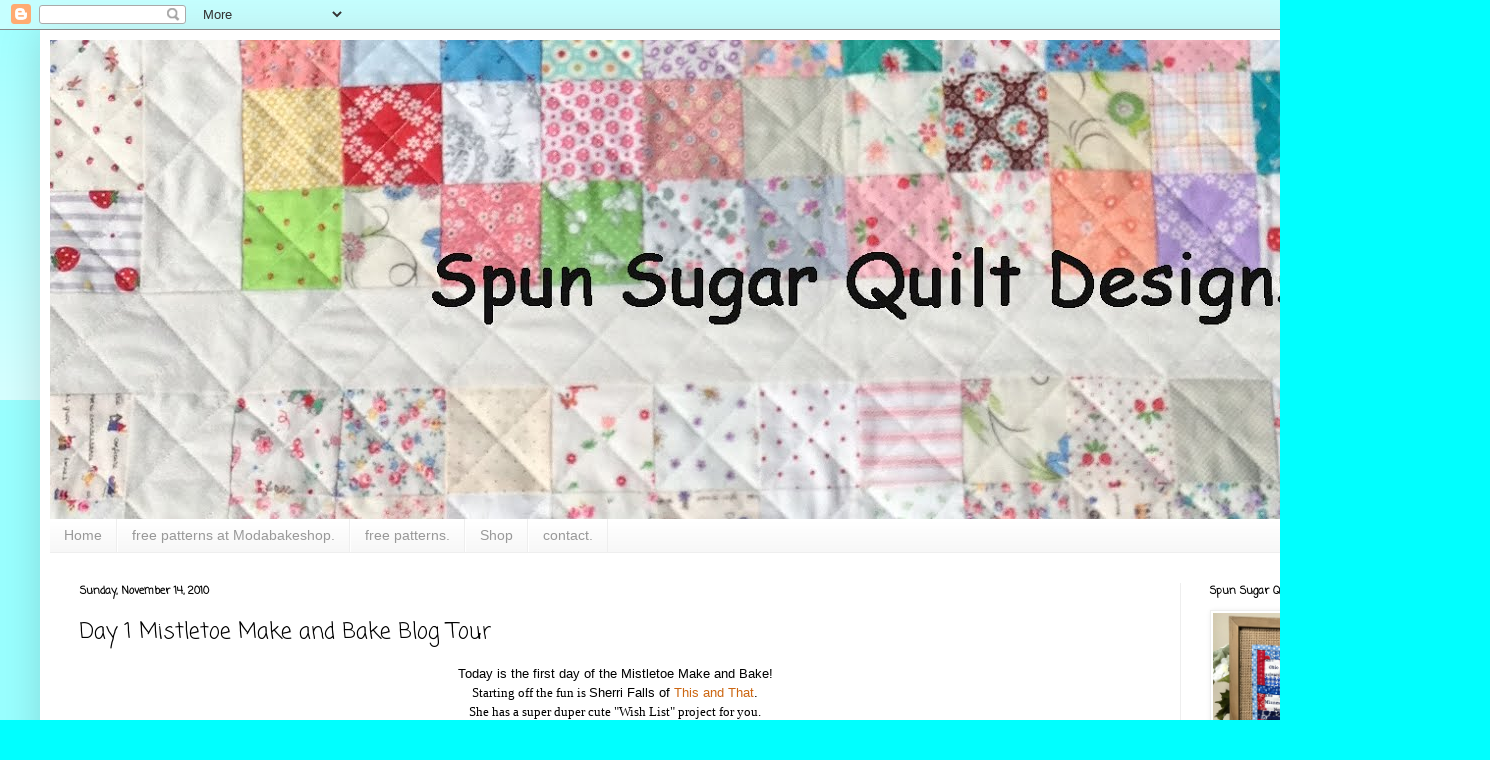

--- FILE ---
content_type: text/html; charset=UTF-8
request_url: https://www.spunsugarquilt.com/2010/11/day-1-mistletoe-make-and-bake-blog-tour.html?showComment=1289859282354
body_size: 36431
content:
<!DOCTYPE html>
<html class='v2' dir='ltr' lang='en'>
<head>
<link href='https://www.blogger.com/static/v1/widgets/335934321-css_bundle_v2.css' rel='stylesheet' type='text/css'/>
<meta content='width=1100' name='viewport'/>
<meta content='text/html; charset=UTF-8' http-equiv='Content-Type'/>
<meta content='blogger' name='generator'/>
<link href='https://www.spunsugarquilt.com/favicon.ico' rel='icon' type='image/x-icon'/>
<link href='https://www.spunsugarquilt.com/2010/11/day-1-mistletoe-make-and-bake-blog-tour.html' rel='canonical'/>
<link rel="alternate" type="application/atom+xml" title="Spun Sugar Quilts - Atom" href="https://www.spunsugarquilt.com/feeds/posts/default" />
<link rel="alternate" type="application/rss+xml" title="Spun Sugar Quilts - RSS" href="https://www.spunsugarquilt.com/feeds/posts/default?alt=rss" />
<link rel="service.post" type="application/atom+xml" title="Spun Sugar Quilts - Atom" href="https://www.blogger.com/feeds/19564935/posts/default" />

<link rel="alternate" type="application/atom+xml" title="Spun Sugar Quilts - Atom" href="https://www.spunsugarquilt.com/feeds/5227235312240592048/comments/default" />
<!--Can't find substitution for tag [blog.ieCssRetrofitLinks]-->
<link href='https://blogger.googleusercontent.com/img/b/R29vZ2xl/AVvXsEjoEHqo9Gqhy7a1GeLGog0j32yPcNq9vxfmK_0NOXK1ubKMeT9ASZsVY9yxrVbatUspAbZPrW27URyiDAA39UllOQWHE7gvAq4xuleN6vRNha6xtg19IM-JGNFpehj5Vo0AjzFv/s400/recipe+card+bird+nest+cookie+copy.jpg' rel='image_src'/>
<meta content='https://www.spunsugarquilt.com/2010/11/day-1-mistletoe-make-and-bake-blog-tour.html' property='og:url'/>
<meta content='Day 1 Mistletoe Make and Bake Blog Tour' property='og:title'/>
<meta content=' Today is the first day of the Mistletoe Make and Bake!   Starting off the fun is Sherri Falls of This and That .   She has a super duper cu...' property='og:description'/>
<meta content='https://blogger.googleusercontent.com/img/b/R29vZ2xl/AVvXsEjoEHqo9Gqhy7a1GeLGog0j32yPcNq9vxfmK_0NOXK1ubKMeT9ASZsVY9yxrVbatUspAbZPrW27URyiDAA39UllOQWHE7gvAq4xuleN6vRNha6xtg19IM-JGNFpehj5Vo0AjzFv/w1200-h630-p-k-no-nu/recipe+card+bird+nest+cookie+copy.jpg' property='og:image'/>
<title>Spun Sugar Quilts: Day 1 Mistletoe Make and Bake Blog Tour</title>
<style type='text/css'>@font-face{font-family:'Coming Soon';font-style:normal;font-weight:400;font-display:swap;src:url(//fonts.gstatic.com/s/comingsoon/v20/qWcuB6mzpYL7AJ2VfdQR1t-VWDnRsDkg.woff2)format('woff2');unicode-range:U+0000-00FF,U+0131,U+0152-0153,U+02BB-02BC,U+02C6,U+02DA,U+02DC,U+0304,U+0308,U+0329,U+2000-206F,U+20AC,U+2122,U+2191,U+2193,U+2212,U+2215,U+FEFF,U+FFFD;}@font-face{font-family:'Sorts Mill Goudy';font-style:normal;font-weight:400;font-display:swap;src:url(//fonts.gstatic.com/s/sortsmillgoudy/v16/Qw3GZR9MED_6PSuS_50nEaVrfzgEbHQEj7E49PCrfQ.woff2)format('woff2');unicode-range:U+0100-02BA,U+02BD-02C5,U+02C7-02CC,U+02CE-02D7,U+02DD-02FF,U+0304,U+0308,U+0329,U+1D00-1DBF,U+1E00-1E9F,U+1EF2-1EFF,U+2020,U+20A0-20AB,U+20AD-20C0,U+2113,U+2C60-2C7F,U+A720-A7FF;}@font-face{font-family:'Sorts Mill Goudy';font-style:normal;font-weight:400;font-display:swap;src:url(//fonts.gstatic.com/s/sortsmillgoudy/v16/Qw3GZR9MED_6PSuS_50nEaVrfzgEbHoEj7E49PA.woff2)format('woff2');unicode-range:U+0000-00FF,U+0131,U+0152-0153,U+02BB-02BC,U+02C6,U+02DA,U+02DC,U+0304,U+0308,U+0329,U+2000-206F,U+20AC,U+2122,U+2191,U+2193,U+2212,U+2215,U+FEFF,U+FFFD;}</style>
<style id='page-skin-1' type='text/css'><!--
/*
-----------------------------------------------
Blogger Template Style
Name:     Simple
Designer: Blogger
URL:      www.blogger.com
----------------------------------------------- */
/* Content
----------------------------------------------- */
body {
font: normal normal 12px Sorts Mill Goudy;
color: #000000;
background: #00ffff none repeat scroll top left;
padding: 0 40px 40px 40px;
}
html body .region-inner {
min-width: 0;
max-width: 100%;
width: auto;
}
h2 {
font-size: 22px;
}
a:link {
text-decoration:none;
color: #cc6611;
}
a:visited {
text-decoration:none;
color: #ee69ee;
}
a:hover {
text-decoration:underline;
color: #ff9900;
}
.body-fauxcolumn-outer .fauxcolumn-inner {
background: transparent url(https://resources.blogblog.com/blogblog/data/1kt/simple/body_gradient_tile_light.png) repeat scroll top left;
_background-image: none;
}
.body-fauxcolumn-outer .cap-top {
position: absolute;
z-index: 1;
height: 400px;
width: 100%;
}
.body-fauxcolumn-outer .cap-top .cap-left {
width: 100%;
background: transparent url(https://resources.blogblog.com/blogblog/data/1kt/simple/gradients_light.png) repeat-x scroll top left;
_background-image: none;
}
.content-outer {
-moz-box-shadow: 0 0 40px rgba(0, 0, 0, .15);
-webkit-box-shadow: 0 0 5px rgba(0, 0, 0, .15);
-goog-ms-box-shadow: 0 0 10px #333333;
box-shadow: 0 0 40px rgba(0, 0, 0, .15);
margin-bottom: 1px;
}
.content-inner {
padding: 10px 10px;
}
.content-inner {
background-color: #ffffff;
}
/* Header
----------------------------------------------- */
.header-outer {
background: #ee69ee url(https://resources.blogblog.com/blogblog/data/1kt/simple/gradients_light.png) repeat-x scroll 0 -400px;
_background-image: none;
}
.Header h1 {
font: normal bold 60px Coming Soon;
color: #ffffff;
text-shadow: 1px 2px 3px rgba(0, 0, 0, .2);
}
.Header h1 a {
color: #ffffff;
}
.Header .description {
font-size: 140%;
color: #ffffff;
}
.header-inner .Header .titlewrapper {
padding: 22px 30px;
}
.header-inner .Header .descriptionwrapper {
padding: 0 30px;
}
/* Tabs
----------------------------------------------- */
.tabs-inner .section:first-child {
border-top: 0 solid #eeeeee;
}
.tabs-inner .section:first-child ul {
margin-top: -0;
border-top: 0 solid #eeeeee;
border-left: 0 solid #eeeeee;
border-right: 0 solid #eeeeee;
}
.tabs-inner .widget ul {
background: #f5f5f5 url(https://resources.blogblog.com/blogblog/data/1kt/simple/gradients_light.png) repeat-x scroll 0 -800px;
_background-image: none;
border-bottom: 1px solid #eeeeee;
margin-top: 0;
margin-left: -30px;
margin-right: -30px;
}
.tabs-inner .widget li a {
display: inline-block;
padding: .6em 1em;
font: normal normal 14px Arial, Tahoma, Helvetica, FreeSans, sans-serif;
color: #999999;
border-left: 1px solid #ffffff;
border-right: 1px solid #eeeeee;
}
.tabs-inner .widget li:first-child a {
border-left: none;
}
.tabs-inner .widget li.selected a, .tabs-inner .widget li a:hover {
color: #000000;
background-color: #eeeeee;
text-decoration: none;
}
/* Columns
----------------------------------------------- */
.main-outer {
border-top: 0 solid #eeeeee;
}
.fauxcolumn-left-outer .fauxcolumn-inner {
border-right: 1px solid #eeeeee;
}
.fauxcolumn-right-outer .fauxcolumn-inner {
border-left: 1px solid #eeeeee;
}
/* Headings
----------------------------------------------- */
div.widget > h2,
div.widget h2.title {
margin: 0 0 1em 0;
font: normal bold 11px Coming Soon;
color: #000000;
}
/* Widgets
----------------------------------------------- */
.widget .zippy {
color: #999999;
text-shadow: 2px 2px 1px rgba(0, 0, 0, .1);
}
.widget .popular-posts ul {
list-style: none;
}
/* Posts
----------------------------------------------- */
h2.date-header {
font: normal bold 11px Coming Soon;
}
.date-header span {
background-color: transparent;
color: #000000;
padding: inherit;
letter-spacing: inherit;
margin: inherit;
}
.main-inner {
padding-top: 30px;
padding-bottom: 30px;
}
.main-inner .column-center-inner {
padding: 0 15px;
}
.main-inner .column-center-inner .section {
margin: 0 15px;
}
.post {
margin: 0 0 25px 0;
}
h3.post-title, .comments h4 {
font: normal normal 22px Coming Soon;
margin: .75em 0 0;
}
.post-body {
font-size: 110%;
line-height: 1.4;
position: relative;
}
.post-body img, .post-body .tr-caption-container, .Profile img, .Image img,
.BlogList .item-thumbnail img {
padding: 2px;
background: #ffffff;
border: 1px solid #eeeeee;
-moz-box-shadow: 1px 1px 5px rgba(0, 0, 0, .1);
-webkit-box-shadow: 1px 1px 5px rgba(0, 0, 0, .1);
box-shadow: 1px 1px 5px rgba(0, 0, 0, .1);
}
.post-body img, .post-body .tr-caption-container {
padding: 5px;
}
.post-body .tr-caption-container {
color: #000000;
}
.post-body .tr-caption-container img {
padding: 0;
background: transparent;
border: none;
-moz-box-shadow: 0 0 0 rgba(0, 0, 0, .1);
-webkit-box-shadow: 0 0 0 rgba(0, 0, 0, .1);
box-shadow: 0 0 0 rgba(0, 0, 0, .1);
}
.post-header {
margin: 0 0 1.5em;
line-height: 1.6;
font-size: 90%;
}
.post-footer {
margin: 20px -2px 0;
padding: 5px 10px;
color: #666666;
background-color: #f9f9f9;
border-bottom: 1px solid #eeeeee;
line-height: 1.6;
font-size: 90%;
}
#comments .comment-author {
padding-top: 1.5em;
border-top: 1px solid #eeeeee;
background-position: 0 1.5em;
}
#comments .comment-author:first-child {
padding-top: 0;
border-top: none;
}
.avatar-image-container {
margin: .2em 0 0;
}
#comments .avatar-image-container img {
border: 1px solid #eeeeee;
}
/* Comments
----------------------------------------------- */
.comments .comments-content .icon.blog-author {
background-repeat: no-repeat;
background-image: url([data-uri]);
}
.comments .comments-content .loadmore a {
border-top: 1px solid #999999;
border-bottom: 1px solid #999999;
}
.comments .comment-thread.inline-thread {
background-color: #f9f9f9;
}
.comments .continue {
border-top: 2px solid #999999;
}
/* Accents
---------------------------------------------- */
.section-columns td.columns-cell {
border-left: 1px solid #eeeeee;
}
.blog-pager {
background: transparent none no-repeat scroll top center;
}
.blog-pager-older-link, .home-link,
.blog-pager-newer-link {
background-color: #ffffff;
padding: 5px;
}
.footer-outer {
border-top: 0 dashed #bbbbbb;
}
/* Mobile
----------------------------------------------- */
body.mobile  {
background-size: auto;
}
.mobile .body-fauxcolumn-outer {
background: transparent none repeat scroll top left;
}
.mobile .body-fauxcolumn-outer .cap-top {
background-size: 100% auto;
}
.mobile .content-outer {
-webkit-box-shadow: 0 0 3px rgba(0, 0, 0, .15);
box-shadow: 0 0 3px rgba(0, 0, 0, .15);
}
.mobile .tabs-inner .widget ul {
margin-left: 0;
margin-right: 0;
}
.mobile .post {
margin: 0;
}
.mobile .main-inner .column-center-inner .section {
margin: 0;
}
.mobile .date-header span {
padding: 0.1em 10px;
margin: 0 -10px;
}
.mobile h3.post-title {
margin: 0;
}
.mobile .blog-pager {
background: transparent none no-repeat scroll top center;
}
.mobile .footer-outer {
border-top: none;
}
.mobile .main-inner, .mobile .footer-inner {
background-color: #ffffff;
}
.mobile-index-contents {
color: #000000;
}
.mobile-link-button {
background-color: #cc6611;
}
.mobile-link-button a:link, .mobile-link-button a:visited {
color: #ffffff;
}
.mobile .tabs-inner .section:first-child {
border-top: none;
}
.mobile .tabs-inner .PageList .widget-content {
background-color: #eeeeee;
color: #000000;
border-top: 1px solid #eeeeee;
border-bottom: 1px solid #eeeeee;
}
.mobile .tabs-inner .PageList .widget-content .pagelist-arrow {
border-left: 1px solid #eeeeee;
}

--></style>
<style id='template-skin-1' type='text/css'><!--
body {
min-width: 1410px;
}
.content-outer, .content-fauxcolumn-outer, .region-inner {
min-width: 1410px;
max-width: 1410px;
_width: 1410px;
}
.main-inner .columns {
padding-left: 0px;
padding-right: 260px;
}
.main-inner .fauxcolumn-center-outer {
left: 0px;
right: 260px;
/* IE6 does not respect left and right together */
_width: expression(this.parentNode.offsetWidth -
parseInt("0px") -
parseInt("260px") + 'px');
}
.main-inner .fauxcolumn-left-outer {
width: 0px;
}
.main-inner .fauxcolumn-right-outer {
width: 260px;
}
.main-inner .column-left-outer {
width: 0px;
right: 100%;
margin-left: -0px;
}
.main-inner .column-right-outer {
width: 260px;
margin-right: -260px;
}
#layout {
min-width: 0;
}
#layout .content-outer {
min-width: 0;
width: 800px;
}
#layout .region-inner {
min-width: 0;
width: auto;
}
body#layout div.add_widget {
padding: 8px;
}
body#layout div.add_widget a {
margin-left: 32px;
}
--></style>
<link href='https://www.blogger.com/dyn-css/authorization.css?targetBlogID=19564935&amp;zx=06791187-9406-4f61-8c98-5ba0a4c27643' media='none' onload='if(media!=&#39;all&#39;)media=&#39;all&#39;' rel='stylesheet'/><noscript><link href='https://www.blogger.com/dyn-css/authorization.css?targetBlogID=19564935&amp;zx=06791187-9406-4f61-8c98-5ba0a4c27643' rel='stylesheet'/></noscript>
<meta name='google-adsense-platform-account' content='ca-host-pub-1556223355139109'/>
<meta name='google-adsense-platform-domain' content='blogspot.com'/>

</head>
<body class='loading variant-bold'>
<div class='navbar section' id='navbar' name='Navbar'><div class='widget Navbar' data-version='1' id='Navbar1'><script type="text/javascript">
    function setAttributeOnload(object, attribute, val) {
      if(window.addEventListener) {
        window.addEventListener('load',
          function(){ object[attribute] = val; }, false);
      } else {
        window.attachEvent('onload', function(){ object[attribute] = val; });
      }
    }
  </script>
<div id="navbar-iframe-container"></div>
<script type="text/javascript" src="https://apis.google.com/js/platform.js"></script>
<script type="text/javascript">
      gapi.load("gapi.iframes:gapi.iframes.style.bubble", function() {
        if (gapi.iframes && gapi.iframes.getContext) {
          gapi.iframes.getContext().openChild({
              url: 'https://www.blogger.com/navbar/19564935?po\x3d5227235312240592048\x26origin\x3dhttps://www.spunsugarquilt.com',
              where: document.getElementById("navbar-iframe-container"),
              id: "navbar-iframe"
          });
        }
      });
    </script><script type="text/javascript">
(function() {
var script = document.createElement('script');
script.type = 'text/javascript';
script.src = '//pagead2.googlesyndication.com/pagead/js/google_top_exp.js';
var head = document.getElementsByTagName('head')[0];
if (head) {
head.appendChild(script);
}})();
</script>
</div></div>
<div class='body-fauxcolumns'>
<div class='fauxcolumn-outer body-fauxcolumn-outer'>
<div class='cap-top'>
<div class='cap-left'></div>
<div class='cap-right'></div>
</div>
<div class='fauxborder-left'>
<div class='fauxborder-right'></div>
<div class='fauxcolumn-inner'>
</div>
</div>
<div class='cap-bottom'>
<div class='cap-left'></div>
<div class='cap-right'></div>
</div>
</div>
</div>
<div class='content'>
<div class='content-fauxcolumns'>
<div class='fauxcolumn-outer content-fauxcolumn-outer'>
<div class='cap-top'>
<div class='cap-left'></div>
<div class='cap-right'></div>
</div>
<div class='fauxborder-left'>
<div class='fauxborder-right'></div>
<div class='fauxcolumn-inner'>
</div>
</div>
<div class='cap-bottom'>
<div class='cap-left'></div>
<div class='cap-right'></div>
</div>
</div>
</div>
<div class='content-outer'>
<div class='content-cap-top cap-top'>
<div class='cap-left'></div>
<div class='cap-right'></div>
</div>
<div class='fauxborder-left content-fauxborder-left'>
<div class='fauxborder-right content-fauxborder-right'></div>
<div class='content-inner'>
<header>
<div class='header-outer'>
<div class='header-cap-top cap-top'>
<div class='cap-left'></div>
<div class='cap-right'></div>
</div>
<div class='fauxborder-left header-fauxborder-left'>
<div class='fauxborder-right header-fauxborder-right'></div>
<div class='region-inner header-inner'>
<div class='header section' id='header' name='Header'><div class='widget Header' data-version='1' id='Header1'>
<div id='header-inner'>
<a href='https://www.spunsugarquilt.com/' style='display: block'>
<img alt='Spun Sugar Quilts' height='479px; ' id='Header1_headerimg' src='https://blogger.googleusercontent.com/img/b/R29vZ2xl/AVvXsEjkhY4EnBL07wGH8HX7btPwDPFvUIzM7Up2d5Zs2RW6mGFd2ZU5r3Vol-b5IJXf3r7kR1fQzafmOrSGJDa1J38L2m004oMnb9wV6RaKM0XGVmTBxA7Fny6UUpC8TsMgqkaYliBN/s1600/banner+etsy.jpg' style='display: block' width='1600px; '/>
</a>
</div>
</div></div>
</div>
</div>
<div class='header-cap-bottom cap-bottom'>
<div class='cap-left'></div>
<div class='cap-right'></div>
</div>
</div>
</header>
<div class='tabs-outer'>
<div class='tabs-cap-top cap-top'>
<div class='cap-left'></div>
<div class='cap-right'></div>
</div>
<div class='fauxborder-left tabs-fauxborder-left'>
<div class='fauxborder-right tabs-fauxborder-right'></div>
<div class='region-inner tabs-inner'>
<div class='tabs section' id='crosscol' name='Cross-Column'><div class='widget PageList' data-version='1' id='PageList1'>
<div class='widget-content'>
<ul>
<li>
<a href='https://www.spunsugarquilt.com/'>Home</a>
</li>
<li>
<a href='https://www.spunsugarquilt.com/p/free-modabakeshop.html'>free patterns at Modabakeshop.</a>
</li>
<li>
<a href='https://www.spunsugarquilt.com/p/tutorials.html'>free patterns.</a>
</li>
<li>
<a href='https://www.spunsugarquilt.com/p/shop.html'>Shop</a>
</li>
<li>
<a href='http://www.spunsugarquilt.com/'>contact.</a>
</li>
</ul>
<div class='clear'></div>
</div>
</div></div>
<div class='tabs no-items section' id='crosscol-overflow' name='Cross-Column 2'></div>
</div>
</div>
<div class='tabs-cap-bottom cap-bottom'>
<div class='cap-left'></div>
<div class='cap-right'></div>
</div>
</div>
<div class='main-outer'>
<div class='main-cap-top cap-top'>
<div class='cap-left'></div>
<div class='cap-right'></div>
</div>
<div class='fauxborder-left main-fauxborder-left'>
<div class='fauxborder-right main-fauxborder-right'></div>
<div class='region-inner main-inner'>
<div class='columns fauxcolumns'>
<div class='fauxcolumn-outer fauxcolumn-center-outer'>
<div class='cap-top'>
<div class='cap-left'></div>
<div class='cap-right'></div>
</div>
<div class='fauxborder-left'>
<div class='fauxborder-right'></div>
<div class='fauxcolumn-inner'>
</div>
</div>
<div class='cap-bottom'>
<div class='cap-left'></div>
<div class='cap-right'></div>
</div>
</div>
<div class='fauxcolumn-outer fauxcolumn-left-outer'>
<div class='cap-top'>
<div class='cap-left'></div>
<div class='cap-right'></div>
</div>
<div class='fauxborder-left'>
<div class='fauxborder-right'></div>
<div class='fauxcolumn-inner'>
</div>
</div>
<div class='cap-bottom'>
<div class='cap-left'></div>
<div class='cap-right'></div>
</div>
</div>
<div class='fauxcolumn-outer fauxcolumn-right-outer'>
<div class='cap-top'>
<div class='cap-left'></div>
<div class='cap-right'></div>
</div>
<div class='fauxborder-left'>
<div class='fauxborder-right'></div>
<div class='fauxcolumn-inner'>
</div>
</div>
<div class='cap-bottom'>
<div class='cap-left'></div>
<div class='cap-right'></div>
</div>
</div>
<!-- corrects IE6 width calculation -->
<div class='columns-inner'>
<div class='column-center-outer'>
<div class='column-center-inner'>
<div class='main section' id='main' name='Main'><div class='widget Blog' data-version='1' id='Blog1'>
<div class='blog-posts hfeed'>

          <div class="date-outer">
        
<h2 class='date-header'><span>Sunday, November 14, 2010</span></h2>

          <div class="date-posts">
        
<div class='post-outer'>
<div class='post hentry uncustomized-post-template' itemprop='blogPost' itemscope='itemscope' itemtype='http://schema.org/BlogPosting'>
<meta content='https://blogger.googleusercontent.com/img/b/R29vZ2xl/AVvXsEjoEHqo9Gqhy7a1GeLGog0j32yPcNq9vxfmK_0NOXK1ubKMeT9ASZsVY9yxrVbatUspAbZPrW27URyiDAA39UllOQWHE7gvAq4xuleN6vRNha6xtg19IM-JGNFpehj5Vo0AjzFv/s400/recipe+card+bird+nest+cookie+copy.jpg' itemprop='image_url'/>
<meta content='19564935' itemprop='blogId'/>
<meta content='5227235312240592048' itemprop='postId'/>
<a name='5227235312240592048'></a>
<h3 class='post-title entry-title' itemprop='name'>
Day 1 Mistletoe Make and Bake Blog Tour
</h3>
<div class='post-header'>
<div class='post-header-line-1'></div>
</div>
<div class='post-body entry-content' id='post-body-5227235312240592048' itemprop='description articleBody'>
<div class="separator" style="clear: both; text-align: center;">
<span style="font-family: Verdana, sans-serif;">Today is the first day of the Mistletoe Make and Bake!</span></div>
<div class="separator" style="clear: both; text-align: center;">
<span style="font-family: Verdana;">Starting off the fun is </span><span style="font-family: Verdana, sans-serif;">Sherri Falls of <a href="http://www.thisandthatpatterns.typepad.com/">This and That</a>.</span></div>
<div class="separator" style="clear: both; text-align: center;">
<span style="font-family: Verdana;">She has a super duper cute "Wish List" project for you.</span></div>
<div class="separator" style="clear: both; text-align: center;">
<span style="font-family: Verdana;">She is giving away a pack of 8 of her new patterns. </span></div>
<div class="separator" style="clear: both; text-align: center;">
<span style="font-family: Verdana;">I want to win them!!! LOL but I can't.</span></div>
<div class="separator" style="clear: both; text-align: center;">
<span style="font-family: Verdana;">In addition, there will be a grand prize drawing, so be sure to comment on each blog each day to enter the grand prize drawing. </span></div>
<div class="separator" style="clear: both; text-align: center;">
<span style="font-family: Verdana, sans-serif;">Be sure to check out Sherri's blog for her project of the day.</span></div>
<div class="separator" style="clear: both; text-align: center;">
<span style="font-family: Verdana, sans-serif;">As part of the fun, each of us will be posting cookie recipes and a short topic each day.</span></div>
<div class="separator" style="clear: both; text-align: center;">
<br /></div>
<div class="separator" style="clear: both; text-align: center;">
<span style="font-family: Verdana, sans-serif;">**************</span></div>
<div class="separator" style="clear: both; text-align: center;">
<span style="font-family: Verdana, sans-serif;">My first recipe for the tour is <span style="font-size: large;">Bird's Nest Cookies</span>. </span></div>
<div class="separator" style="clear: both; text-align: center;">
<span style="font-family: Verdana, sans-serif;">My husband and I, yes husband and I, started making these a few years ago.</span></div>
<div class="separator" style="clear: both; text-align: center;">
<span style="font-family: Verdana, sans-serif;">You see he's mainly the chef/baker. </span></div>
<div class="separator" style="clear: both; text-align: center;">
<span style="font-family: Verdana, sans-serif;">I occasionally go on a streak of baking or cooking...occasionally. </span></div>
<div class="separator" style="clear: both; text-align: center;">
<span style="font-family: Verdana, sans-serif;">LOL</span></div>
<div class="separator" style="clear: both; text-align: center;">
<span style="font-family: Verdana, sans-serif;">I am really lucky to have him.</span></div>
<div class="separator" style="clear: both; text-align: center;">
<br /></div>
<div class="separator" style="clear: both; text-align: center;">
<a href="https://blogger.googleusercontent.com/img/b/R29vZ2xl/AVvXsEjoEHqo9Gqhy7a1GeLGog0j32yPcNq9vxfmK_0NOXK1ubKMeT9ASZsVY9yxrVbatUspAbZPrW27URyiDAA39UllOQWHE7gvAq4xuleN6vRNha6xtg19IM-JGNFpehj5Vo0AjzFv/s1600/recipe+card+bird+nest+cookie+copy.jpg" imageanchor="1" style="margin-left: 1em; margin-right: 1em;"><img border="0" height="270" px="true" src="https://blogger.googleusercontent.com/img/b/R29vZ2xl/AVvXsEjoEHqo9Gqhy7a1GeLGog0j32yPcNq9vxfmK_0NOXK1ubKMeT9ASZsVY9yxrVbatUspAbZPrW27URyiDAA39UllOQWHE7gvAq4xuleN6vRNha6xtg19IM-JGNFpehj5Vo0AjzFv/s400/recipe+card+bird+nest+cookie+copy.jpg" width="400" /></a></div>
<div class="separator" style="clear: both; text-align: center;">
<br /></div>
<div style="text-align: center;">
To download and print the pdf version of the recipe card click <a href="http://www.scribd.com/doc/42324512">here</a>!</div>
<div style="text-align: center;">
**************</div>
<div style="text-align: center;">
Do you believe in Santa Claus?<br />
&nbsp;I believe that Santa was a real person, St Nicholas.<br />
&nbsp;When people fill the stocking of their sleeping children and leave gifts for kids they are merely continuing the memory of a great and kind person.<br />
I have been asked atleast 50X this weekend when Santa Claus is coming. Try telling a 3 year old they have to wait another month! Let me do the math..50 X&nbsp;41 days to go...is&nbsp;2050 times being asked when Santa is coming to town. Whew.</div>
<div style="text-align: center;">
<br /></div>
<div style="text-align: center;">
<br /></div>
<div style="border-bottom: medium none; border-left: medium none; border-right: medium none; border-top: medium none; text-align: center;">
</div>
<div class="separator" style="border-bottom: medium none; border-left: medium none; border-right: medium none; border-top: medium none; clear: both; text-align: center;">
<a href="http://www.mylivesignature.com/" style="margin-left: 1em; margin-right: 1em;" target="_blank"><img src="https://lh3.googleusercontent.com/blogger_img_proxy/AEn0k_utrXf_82TnZr18QAiYeyifbxXxUxKmTNp2XA--jg6MSP9ElScZ6llLYKM67PJRKLC40pdsSAu4DAtKc3N2z9HZKY8zz2kOQgkWHc5vX6pYXw5VpO0aJMOgt9e8WL1HRQn-SuWQpTabtiSN5O0Xx6ccFjRFNiGO=s0-d" style="background: none transparent scroll repeat 0% 0%; border-bottom: 0px; border-left: 0px; border-right: 0px; border-top: 0px;"></a></div>
<div style='clear: both;'></div>
</div>
<div class='post-footer'>
<div class='post-footer-line post-footer-line-1'>
<span class='post-author vcard'>
</span>
<span class='post-timestamp'>
at
<meta content='https://www.spunsugarquilt.com/2010/11/day-1-mistletoe-make-and-bake-blog-tour.html' itemprop='url'/>
<a class='timestamp-link' href='https://www.spunsugarquilt.com/2010/11/day-1-mistletoe-make-and-bake-blog-tour.html' rel='bookmark' title='permanent link'><abbr class='published' itemprop='datePublished' title='2010-11-14T23:01:00-06:00'>11/14/2010 11:01:00 PM</abbr></a>
</span>
<span class='post-comment-link'>
</span>
<span class='post-icons'>
<span class='item-action'>
<a href='https://www.blogger.com/email-post/19564935/5227235312240592048' title='Email Post'>
<img alt='' class='icon-action' height='13' src='https://resources.blogblog.com/img/icon18_email.gif' width='18'/>
</a>
</span>
<span class='item-control blog-admin pid-1369581379'>
<a href='https://www.blogger.com/post-edit.g?blogID=19564935&postID=5227235312240592048&from=pencil' title='Edit Post'>
<img alt='' class='icon-action' height='18' src='https://resources.blogblog.com/img/icon18_edit_allbkg.gif' width='18'/>
</a>
</span>
</span>
<div class='post-share-buttons goog-inline-block'>
<a class='goog-inline-block share-button sb-email' href='https://www.blogger.com/share-post.g?blogID=19564935&postID=5227235312240592048&target=email' target='_blank' title='Email This'><span class='share-button-link-text'>Email This</span></a><a class='goog-inline-block share-button sb-blog' href='https://www.blogger.com/share-post.g?blogID=19564935&postID=5227235312240592048&target=blog' onclick='window.open(this.href, "_blank", "height=270,width=475"); return false;' target='_blank' title='BlogThis!'><span class='share-button-link-text'>BlogThis!</span></a><a class='goog-inline-block share-button sb-twitter' href='https://www.blogger.com/share-post.g?blogID=19564935&postID=5227235312240592048&target=twitter' target='_blank' title='Share to X'><span class='share-button-link-text'>Share to X</span></a><a class='goog-inline-block share-button sb-facebook' href='https://www.blogger.com/share-post.g?blogID=19564935&postID=5227235312240592048&target=facebook' onclick='window.open(this.href, "_blank", "height=430,width=640"); return false;' target='_blank' title='Share to Facebook'><span class='share-button-link-text'>Share to Facebook</span></a><a class='goog-inline-block share-button sb-pinterest' href='https://www.blogger.com/share-post.g?blogID=19564935&postID=5227235312240592048&target=pinterest' target='_blank' title='Share to Pinterest'><span class='share-button-link-text'>Share to Pinterest</span></a>
</div>
</div>
<div class='post-footer-line post-footer-line-2'>
<span class='post-labels'>
</span>
</div>
<div class='post-footer-line post-footer-line-3'>
<span class='post-location'>
</span>
</div>
</div>
</div>
<div class='comments' id='comments'>
<a name='comments'></a>
<h4>67 comments:</h4>
<div id='Blog1_comments-block-wrapper'>
<dl class='avatar-comment-indent' id='comments-block'>
<dt class='comment-author ' id='c9166872061887739251'>
<a name='c9166872061887739251'></a>
<div class="avatar-image-container vcard"><span dir="ltr"><a href="https://www.blogger.com/profile/14248273923526177796" target="" rel="nofollow" onclick="" class="avatar-hovercard" id="av-9166872061887739251-14248273923526177796"><img src="https://resources.blogblog.com/img/blank.gif" width="35" height="35" class="delayLoad" style="display: none;" longdesc="//blogger.googleusercontent.com/img/b/R29vZ2xl/AVvXsEjJMBzFUntMLe-k8DbxjVQPDwr0U1ofqu94s9kjhXLXjINV7gh0WC7mRt1pSDZsdGplQhWLLhoxg2huH2JfiQn_nRNHx-RbEUGY5-leWFmxiDztsK70KrpB1LiEVe2Hbrc/s45-c/*" alt="" title="Vickie">

<noscript><img src="//blogger.googleusercontent.com/img/b/R29vZ2xl/AVvXsEjJMBzFUntMLe-k8DbxjVQPDwr0U1ofqu94s9kjhXLXjINV7gh0WC7mRt1pSDZsdGplQhWLLhoxg2huH2JfiQn_nRNHx-RbEUGY5-leWFmxiDztsK70KrpB1LiEVe2Hbrc/s45-c/*" width="35" height="35" class="photo" alt=""></noscript></a></span></div>
<a href='https://www.blogger.com/profile/14248273923526177796' rel='nofollow'>Vickie</a>
said...
</dt>
<dd class='comment-body' id='Blog1_cmt-9166872061887739251'>
<p>
These cookies sound great!  We will have to try them!  Thanks for sharing!
</p>
</dd>
<dd class='comment-footer'>
<span class='comment-timestamp'>
<a href='https://www.spunsugarquilt.com/2010/11/day-1-mistletoe-make-and-bake-blog-tour.html?showComment=1289821667600#c9166872061887739251' title='comment permalink'>
5:47 AM
</a>
<span class='item-control blog-admin pid-405703935'>
<a class='comment-delete' href='https://www.blogger.com/comment/delete/19564935/9166872061887739251' title='Delete Comment'>
<img src='https://resources.blogblog.com/img/icon_delete13.gif'/>
</a>
</span>
</span>
</dd>
<dt class='comment-author ' id='c8362937216463642526'>
<a name='c8362937216463642526'></a>
<div class="avatar-image-container avatar-stock"><span dir="ltr"><a href="https://www.blogger.com/profile/01938665816045693268" target="" rel="nofollow" onclick="" class="avatar-hovercard" id="av-8362937216463642526-01938665816045693268"><img src="//www.blogger.com/img/blogger_logo_round_35.png" width="35" height="35" alt="" title="gmp">

</a></span></div>
<a href='https://www.blogger.com/profile/01938665816045693268' rel='nofollow'>gmp</a>
said...
</dt>
<dd class='comment-body' id='Blog1_cmt-8362937216463642526'>
<p>
Thank you for sharing your recipe.
</p>
</dd>
<dd class='comment-footer'>
<span class='comment-timestamp'>
<a href='https://www.spunsugarquilt.com/2010/11/day-1-mistletoe-make-and-bake-blog-tour.html?showComment=1289826380513#c8362937216463642526' title='comment permalink'>
7:06 AM
</a>
<span class='item-control blog-admin pid-1129477998'>
<a class='comment-delete' href='https://www.blogger.com/comment/delete/19564935/8362937216463642526' title='Delete Comment'>
<img src='https://resources.blogblog.com/img/icon_delete13.gif'/>
</a>
</span>
</span>
</dd>
<dt class='comment-author ' id='c5171353256306265781'>
<a name='c5171353256306265781'></a>
<div class="avatar-image-container vcard"><span dir="ltr"><a href="https://www.blogger.com/profile/06048375034105830495" target="" rel="nofollow" onclick="" class="avatar-hovercard" id="av-5171353256306265781-06048375034105830495"><img src="https://resources.blogblog.com/img/blank.gif" width="35" height="35" class="delayLoad" style="display: none;" longdesc="//1.bp.blogspot.com/_ylRXp4JYylY/Scd3zg-d8CI/AAAAAAAAAOY/7j-jvcP51j4/S45-s35/pumpkin%2Bpatch%2B029%2Bme%2Bcropped.jpg" alt="" title="Vintage Sandy">

<noscript><img src="//1.bp.blogspot.com/_ylRXp4JYylY/Scd3zg-d8CI/AAAAAAAAAOY/7j-jvcP51j4/S45-s35/pumpkin%2Bpatch%2B029%2Bme%2Bcropped.jpg" width="35" height="35" class="photo" alt=""></noscript></a></span></div>
<a href='https://www.blogger.com/profile/06048375034105830495' rel='nofollow'>Vintage Sandy</a>
said...
</dt>
<dd class='comment-body' id='Blog1_cmt-5171353256306265781'>
<p>
Thanks sound yummy love the recipe card!!
</p>
</dd>
<dd class='comment-footer'>
<span class='comment-timestamp'>
<a href='https://www.spunsugarquilt.com/2010/11/day-1-mistletoe-make-and-bake-blog-tour.html?showComment=1289829937285#c5171353256306265781' title='comment permalink'>
8:05 AM
</a>
<span class='item-control blog-admin pid-1365009149'>
<a class='comment-delete' href='https://www.blogger.com/comment/delete/19564935/5171353256306265781' title='Delete Comment'>
<img src='https://resources.blogblog.com/img/icon_delete13.gif'/>
</a>
</span>
</span>
</dd>
<dt class='comment-author ' id='c8766039330527979889'>
<a name='c8766039330527979889'></a>
<div class="avatar-image-container vcard"><span dir="ltr"><a href="https://www.blogger.com/profile/17466540745755929200" target="" rel="nofollow" onclick="" class="avatar-hovercard" id="av-8766039330527979889-17466540745755929200"><img src="https://resources.blogblog.com/img/blank.gif" width="35" height="35" class="delayLoad" style="display: none;" longdesc="//1.bp.blogspot.com/-B2xw1YgGtug/ZWYFPJv4y5I/AAAAAAABBgc/506rLI_54kgBdvJLphQ0IBR7zZ3wRq_tgCK4BGAYYCw/s35/Melissa%252520Corry%252520-%252520Headshot%252520Square.jpg" alt="" title="Melissa Corry">

<noscript><img src="//1.bp.blogspot.com/-B2xw1YgGtug/ZWYFPJv4y5I/AAAAAAABBgc/506rLI_54kgBdvJLphQ0IBR7zZ3wRq_tgCK4BGAYYCw/s35/Melissa%252520Corry%252520-%252520Headshot%252520Square.jpg" width="35" height="35" class="photo" alt=""></noscript></a></span></div>
<a href='https://www.blogger.com/profile/17466540745755929200' rel='nofollow'>Melissa Corry</a>
said...
</dt>
<dd class='comment-body' id='Blog1_cmt-8766039330527979889'>
<p>
Oh, the cookies sound so yummy.  I believe that there is a bit of santa in each of us and we pass on the Christmas Spirit from generation to generation :)
</p>
</dd>
<dd class='comment-footer'>
<span class='comment-timestamp'>
<a href='https://www.spunsugarquilt.com/2010/11/day-1-mistletoe-make-and-bake-blog-tour.html?showComment=1289830720367#c8766039330527979889' title='comment permalink'>
8:18 AM
</a>
<span class='item-control blog-admin pid-1110782251'>
<a class='comment-delete' href='https://www.blogger.com/comment/delete/19564935/8766039330527979889' title='Delete Comment'>
<img src='https://resources.blogblog.com/img/icon_delete13.gif'/>
</a>
</span>
</span>
</dd>
<dt class='comment-author ' id='c4619546000097796977'>
<a name='c4619546000097796977'></a>
<div class="avatar-image-container vcard"><span dir="ltr"><a href="https://www.blogger.com/profile/10019766200740081876" target="" rel="nofollow" onclick="" class="avatar-hovercard" id="av-4619546000097796977-10019766200740081876"><img src="https://resources.blogblog.com/img/blank.gif" width="35" height="35" class="delayLoad" style="display: none;" longdesc="//blogger.googleusercontent.com/img/b/R29vZ2xl/AVvXsEg9_uxbKl1Go2CQXhcKU8ZnUvD6OWyR2dAu085dwHWfTtf3FL8zORxgqibpknPZWdDTKyiDczWT2CytJ6RZlbHYj-WbFvX45ybJmQ8xJTWu5VVp4jGP5n6UbdOniNeM_zA/s45-c/n637386200_1199497_793.jpg" alt="" title="Brenda">

<noscript><img src="//blogger.googleusercontent.com/img/b/R29vZ2xl/AVvXsEg9_uxbKl1Go2CQXhcKU8ZnUvD6OWyR2dAu085dwHWfTtf3FL8zORxgqibpknPZWdDTKyiDczWT2CytJ6RZlbHYj-WbFvX45ybJmQ8xJTWu5VVp4jGP5n6UbdOniNeM_zA/s45-c/n637386200_1199497_793.jpg" width="35" height="35" class="photo" alt=""></noscript></a></span></div>
<a href='https://www.blogger.com/profile/10019766200740081876' rel='nofollow'>Brenda</a>
said...
</dt>
<dd class='comment-body' id='Blog1_cmt-4619546000097796977'>
<p>
Can&#39;t wait to try the cookies.
</p>
</dd>
<dd class='comment-footer'>
<span class='comment-timestamp'>
<a href='https://www.spunsugarquilt.com/2010/11/day-1-mistletoe-make-and-bake-blog-tour.html?showComment=1289832242028#c4619546000097796977' title='comment permalink'>
8:44 AM
</a>
<span class='item-control blog-admin pid-247150359'>
<a class='comment-delete' href='https://www.blogger.com/comment/delete/19564935/4619546000097796977' title='Delete Comment'>
<img src='https://resources.blogblog.com/img/icon_delete13.gif'/>
</a>
</span>
</span>
</dd>
<dt class='comment-author ' id='c6197561432494334918'>
<a name='c6197561432494334918'></a>
<div class="avatar-image-container vcard"><span dir="ltr"><a href="https://www.blogger.com/profile/01668233703900453997" target="" rel="nofollow" onclick="" class="avatar-hovercard" id="av-6197561432494334918-01668233703900453997"><img src="https://resources.blogblog.com/img/blank.gif" width="35" height="35" class="delayLoad" style="display: none;" longdesc="//blogger.googleusercontent.com/img/b/R29vZ2xl/AVvXsEiAM5FuD4lpkf7FcyBklGE1Au_NASugGbA0Z37cT4VrcHoefhii7GY3j8r8oipLD5PHPgnKUal-MUHDAzdmLjfZyHwZx8TLMPQEgk9TXsJgn-OxunnbfkAFAiJjqQFTpw/s45-c/*" alt="" title="Mrs. DillyDally">

<noscript><img src="//blogger.googleusercontent.com/img/b/R29vZ2xl/AVvXsEiAM5FuD4lpkf7FcyBklGE1Au_NASugGbA0Z37cT4VrcHoefhii7GY3j8r8oipLD5PHPgnKUal-MUHDAzdmLjfZyHwZx8TLMPQEgk9TXsJgn-OxunnbfkAFAiJjqQFTpw/s45-c/*" width="35" height="35" class="photo" alt=""></noscript></a></span></div>
<a href='https://www.blogger.com/profile/01668233703900453997' rel='nofollow'>Mrs. DillyDally</a>
said...
</dt>
<dd class='comment-body' id='Blog1_cmt-6197561432494334918'>
<p>
I believe in Santa Claus and all he represents!  Your cookies sound terrific!
</p>
</dd>
<dd class='comment-footer'>
<span class='comment-timestamp'>
<a href='https://www.spunsugarquilt.com/2010/11/day-1-mistletoe-make-and-bake-blog-tour.html?showComment=1289834625164#c6197561432494334918' title='comment permalink'>
9:23 AM
</a>
<span class='item-control blog-admin pid-354651754'>
<a class='comment-delete' href='https://www.blogger.com/comment/delete/19564935/6197561432494334918' title='Delete Comment'>
<img src='https://resources.blogblog.com/img/icon_delete13.gif'/>
</a>
</span>
</span>
</dd>
<dt class='comment-author ' id='c7422094529950447738'>
<a name='c7422094529950447738'></a>
<div class="avatar-image-container vcard"><span dir="ltr"><a href="https://www.blogger.com/profile/14714352124951635428" target="" rel="nofollow" onclick="" class="avatar-hovercard" id="av-7422094529950447738-14714352124951635428"><img src="https://resources.blogblog.com/img/blank.gif" width="35" height="35" class="delayLoad" style="display: none;" longdesc="//blogger.googleusercontent.com/img/b/R29vZ2xl/AVvXsEibuahtms1uzMdXxNXPUeqsWimJLDOQeEM7ejxzmCAfVl3CdyKVT7mKpxTZpW4-o8pV6xo134AcNhxILeWpRtjMpYON8I-prLhDbJVngSDUZiNiBIfmriJp40lJR36SN-w/s45-c/IMG_0054.JPG" alt="" title="Teresa F.">

<noscript><img src="//blogger.googleusercontent.com/img/b/R29vZ2xl/AVvXsEibuahtms1uzMdXxNXPUeqsWimJLDOQeEM7ejxzmCAfVl3CdyKVT7mKpxTZpW4-o8pV6xo134AcNhxILeWpRtjMpYON8I-prLhDbJVngSDUZiNiBIfmriJp40lJR36SN-w/s45-c/IMG_0054.JPG" width="35" height="35" class="photo" alt=""></noscript></a></span></div>
<a href='https://www.blogger.com/profile/14714352124951635428' rel='nofollow'>Teresa F.</a>
said...
</dt>
<dd class='comment-body' id='Blog1_cmt-7422094529950447738'>
<p>
Great cookie recipe, I have to try it at once.
</p>
</dd>
<dd class='comment-footer'>
<span class='comment-timestamp'>
<a href='https://www.spunsugarquilt.com/2010/11/day-1-mistletoe-make-and-bake-blog-tour.html?showComment=1289835067609#c7422094529950447738' title='comment permalink'>
9:31 AM
</a>
<span class='item-control blog-admin pid-897932393'>
<a class='comment-delete' href='https://www.blogger.com/comment/delete/19564935/7422094529950447738' title='Delete Comment'>
<img src='https://resources.blogblog.com/img/icon_delete13.gif'/>
</a>
</span>
</span>
</dd>
<dt class='comment-author ' id='c1096015400274182551'>
<a name='c1096015400274182551'></a>
<div class="avatar-image-container vcard"><span dir="ltr"><a href="https://www.blogger.com/profile/14714352124951635428" target="" rel="nofollow" onclick="" class="avatar-hovercard" id="av-1096015400274182551-14714352124951635428"><img src="https://resources.blogblog.com/img/blank.gif" width="35" height="35" class="delayLoad" style="display: none;" longdesc="//blogger.googleusercontent.com/img/b/R29vZ2xl/AVvXsEibuahtms1uzMdXxNXPUeqsWimJLDOQeEM7ejxzmCAfVl3CdyKVT7mKpxTZpW4-o8pV6xo134AcNhxILeWpRtjMpYON8I-prLhDbJVngSDUZiNiBIfmriJp40lJR36SN-w/s45-c/IMG_0054.JPG" alt="" title="Teresa F.">

<noscript><img src="//blogger.googleusercontent.com/img/b/R29vZ2xl/AVvXsEibuahtms1uzMdXxNXPUeqsWimJLDOQeEM7ejxzmCAfVl3CdyKVT7mKpxTZpW4-o8pV6xo134AcNhxILeWpRtjMpYON8I-prLhDbJVngSDUZiNiBIfmriJp40lJR36SN-w/s45-c/IMG_0054.JPG" width="35" height="35" class="photo" alt=""></noscript></a></span></div>
<a href='https://www.blogger.com/profile/14714352124951635428' rel='nofollow'>Teresa F.</a>
said...
</dt>
<dd class='comment-body' id='Blog1_cmt-1096015400274182551'>
<p>
Great cookie recipe. I heve to try it at once.
</p>
</dd>
<dd class='comment-footer'>
<span class='comment-timestamp'>
<a href='https://www.spunsugarquilt.com/2010/11/day-1-mistletoe-make-and-bake-blog-tour.html?showComment=1289835100048#c1096015400274182551' title='comment permalink'>
9:31 AM
</a>
<span class='item-control blog-admin pid-897932393'>
<a class='comment-delete' href='https://www.blogger.com/comment/delete/19564935/1096015400274182551' title='Delete Comment'>
<img src='https://resources.blogblog.com/img/icon_delete13.gif'/>
</a>
</span>
</span>
</dd>
<dt class='comment-author ' id='c4599016759106994336'>
<a name='c4599016759106994336'></a>
<div class="avatar-image-container avatar-stock"><span dir="ltr"><a href="https://www.blogger.com/profile/02255433042780782962" target="" rel="nofollow" onclick="" class="avatar-hovercard" id="av-4599016759106994336-02255433042780782962"><img src="//www.blogger.com/img/blogger_logo_round_35.png" width="35" height="35" alt="" title="Texana">

</a></span></div>
<a href='https://www.blogger.com/profile/02255433042780782962' rel='nofollow'>Texana</a>
said...
</dt>
<dd class='comment-body' id='Blog1_cmt-4599016759106994336'>
<p>
Of course I believe in Santa...when you stop believing, he stops giving! And the best way I&#39;ve found with toddlers is an advent calendar of some sort, particularly if it involves a little treat each day...it teaches patience if nothing else.
</p>
</dd>
<dd class='comment-footer'>
<span class='comment-timestamp'>
<a href='https://www.spunsugarquilt.com/2010/11/day-1-mistletoe-make-and-bake-blog-tour.html?showComment=1289836959302#c4599016759106994336' title='comment permalink'>
10:02 AM
</a>
<span class='item-control blog-admin pid-1528751810'>
<a class='comment-delete' href='https://www.blogger.com/comment/delete/19564935/4599016759106994336' title='Delete Comment'>
<img src='https://resources.blogblog.com/img/icon_delete13.gif'/>
</a>
</span>
</span>
</dd>
<dt class='comment-author ' id='c2934125875687097932'>
<a name='c2934125875687097932'></a>
<div class="avatar-image-container vcard"><span dir="ltr"><a href="https://www.blogger.com/profile/08265744683449278774" target="" rel="nofollow" onclick="" class="avatar-hovercard" id="av-2934125875687097932-08265744683449278774"><img src="https://resources.blogblog.com/img/blank.gif" width="35" height="35" class="delayLoad" style="display: none;" longdesc="//blogger.googleusercontent.com/img/b/R29vZ2xl/AVvXsEjiPX4Xlw1LRFiKhuhDVh484KwR_hLApnm5WrB4A-UHLSWZ1DK59WSwSqDragk-8uDWdX6TQWIY3xXBIKcBHqhM0yESYqnPRpCUM9uO3hVyzBzpGg27naFVt-rZqZZybA/s45-c/*" alt="" title="mascanlon">

<noscript><img src="//blogger.googleusercontent.com/img/b/R29vZ2xl/AVvXsEjiPX4Xlw1LRFiKhuhDVh484KwR_hLApnm5WrB4A-UHLSWZ1DK59WSwSqDragk-8uDWdX6TQWIY3xXBIKcBHqhM0yESYqnPRpCUM9uO3hVyzBzpGg27naFVt-rZqZZybA/s45-c/*" width="35" height="35" class="photo" alt=""></noscript></a></span></div>
<a href='https://www.blogger.com/profile/08265744683449278774' rel='nofollow'>mascanlon</a>
said...
</dt>
<dd class='comment-body' id='Blog1_cmt-2934125875687097932'>
<p>
Love having new cookies recipes tat have been test driven!  Thanks!
</p>
</dd>
<dd class='comment-footer'>
<span class='comment-timestamp'>
<a href='https://www.spunsugarquilt.com/2010/11/day-1-mistletoe-make-and-bake-blog-tour.html?showComment=1289840604346#c2934125875687097932' title='comment permalink'>
11:03 AM
</a>
<span class='item-control blog-admin pid-751967785'>
<a class='comment-delete' href='https://www.blogger.com/comment/delete/19564935/2934125875687097932' title='Delete Comment'>
<img src='https://resources.blogblog.com/img/icon_delete13.gif'/>
</a>
</span>
</span>
</dd>
<dt class='comment-author ' id='c7965329642460507889'>
<a name='c7965329642460507889'></a>
<div class="avatar-image-container avatar-stock"><span dir="ltr"><a href="https://www.blogger.com/profile/07951593806288426670" target="" rel="nofollow" onclick="" class="avatar-hovercard" id="av-7965329642460507889-07951593806288426670"><img src="//www.blogger.com/img/blogger_logo_round_35.png" width="35" height="35" alt="" title="Pat">

</a></span></div>
<a href='https://www.blogger.com/profile/07951593806288426670' rel='nofollow'>Pat</a>
said...
</dt>
<dd class='comment-body' id='Blog1_cmt-7965329642460507889'>
<p>
Enjoy all the questions from your little one, they will end all too soon.  Sigh.  Thanks for sharing the recipe.
</p>
</dd>
<dd class='comment-footer'>
<span class='comment-timestamp'>
<a href='https://www.spunsugarquilt.com/2010/11/day-1-mistletoe-make-and-bake-blog-tour.html?showComment=1289841555273#c7965329642460507889' title='comment permalink'>
11:19 AM
</a>
<span class='item-control blog-admin pid-410511015'>
<a class='comment-delete' href='https://www.blogger.com/comment/delete/19564935/7965329642460507889' title='Delete Comment'>
<img src='https://resources.blogblog.com/img/icon_delete13.gif'/>
</a>
</span>
</span>
</dd>
<dt class='comment-author ' id='c4313688616153576579'>
<a name='c4313688616153576579'></a>
<div class="avatar-image-container avatar-stock"><span dir="ltr"><a href="https://www.blogger.com/profile/13270732362514142999" target="" rel="nofollow" onclick="" class="avatar-hovercard" id="av-4313688616153576579-13270732362514142999"><img src="//www.blogger.com/img/blogger_logo_round_35.png" width="35" height="35" alt="" title="Beth">

</a></span></div>
<a href='https://www.blogger.com/profile/13270732362514142999' rel='nofollow'>Beth</a>
said...
</dt>
<dd class='comment-body' id='Blog1_cmt-4313688616153576579'>
<p>
I&#39;m no getting the &quot;When is Santa coming?&quot; question, I&#39;m getting...&quot;I want this, and this and this and this....&quot;<br /><br />*sigh*
</p>
</dd>
<dd class='comment-footer'>
<span class='comment-timestamp'>
<a href='https://www.spunsugarquilt.com/2010/11/day-1-mistletoe-make-and-bake-blog-tour.html?showComment=1289842106505#c4313688616153576579' title='comment permalink'>
11:28 AM
</a>
<span class='item-control blog-admin pid-1557117896'>
<a class='comment-delete' href='https://www.blogger.com/comment/delete/19564935/4313688616153576579' title='Delete Comment'>
<img src='https://resources.blogblog.com/img/icon_delete13.gif'/>
</a>
</span>
</span>
</dd>
<dt class='comment-author ' id='c6536751099837338363'>
<a name='c6536751099837338363'></a>
<div class="avatar-image-container vcard"><span dir="ltr"><a href="https://www.blogger.com/profile/13309054512526169985" target="" rel="nofollow" onclick="" class="avatar-hovercard" id="av-6536751099837338363-13309054512526169985"><img src="https://resources.blogblog.com/img/blank.gif" width="35" height="35" class="delayLoad" style="display: none;" longdesc="//blogger.googleusercontent.com/img/b/R29vZ2xl/AVvXsEiudqSLm063Q8M6YmyZM9zszYj-X-j0vtH_l4M7hYbwRcFneanMn7DW46xdM8_tF0K-rwoVEX6Qj-AYV1jfcUQLAULqAgEbJ5OzQAXpcXJR0I4H-uTmjLpixwV6ipa1xA/s45-c/whyknotbutton.png" alt="" title="Wendy">

<noscript><img src="//blogger.googleusercontent.com/img/b/R29vZ2xl/AVvXsEiudqSLm063Q8M6YmyZM9zszYj-X-j0vtH_l4M7hYbwRcFneanMn7DW46xdM8_tF0K-rwoVEX6Qj-AYV1jfcUQLAULqAgEbJ5OzQAXpcXJR0I4H-uTmjLpixwV6ipa1xA/s45-c/whyknotbutton.png" width="35" height="35" class="photo" alt=""></noscript></a></span></div>
<a href='https://www.blogger.com/profile/13309054512526169985' rel='nofollow'>Wendy</a>
said...
</dt>
<dd class='comment-body' id='Blog1_cmt-6536751099837338363'>
<p>
I believe Santa&#39;s spirit of giving and sharing and want to pass the joy along to everyone I can. Thank you for the cookie recipe :)
</p>
</dd>
<dd class='comment-footer'>
<span class='comment-timestamp'>
<a href='https://www.spunsugarquilt.com/2010/11/day-1-mistletoe-make-and-bake-blog-tour.html?showComment=1289842325343#c6536751099837338363' title='comment permalink'>
11:32 AM
</a>
<span class='item-control blog-admin pid-298113850'>
<a class='comment-delete' href='https://www.blogger.com/comment/delete/19564935/6536751099837338363' title='Delete Comment'>
<img src='https://resources.blogblog.com/img/icon_delete13.gif'/>
</a>
</span>
</span>
</dd>
<dt class='comment-author ' id='c2971008167213672682'>
<a name='c2971008167213672682'></a>
<div class="avatar-image-container avatar-stock"><span dir="ltr"><a href="https://www.blogger.com/profile/04391005911804749126" target="" rel="nofollow" onclick="" class="avatar-hovercard" id="av-2971008167213672682-04391005911804749126"><img src="//www.blogger.com/img/blogger_logo_round_35.png" width="35" height="35" alt="" title="kerrynjane">

</a></span></div>
<a href='https://www.blogger.com/profile/04391005911804749126' rel='nofollow'>kerrynjane</a>
said...
</dt>
<dd class='comment-body' id='Blog1_cmt-2971008167213672682'>
<p>
only 2049 times to go....keep up the spirit!
</p>
</dd>
<dd class='comment-footer'>
<span class='comment-timestamp'>
<a href='https://www.spunsugarquilt.com/2010/11/day-1-mistletoe-make-and-bake-blog-tour.html?showComment=1289843406211#c2971008167213672682' title='comment permalink'>
11:50 AM
</a>
<span class='item-control blog-admin pid-2027630290'>
<a class='comment-delete' href='https://www.blogger.com/comment/delete/19564935/2971008167213672682' title='Delete Comment'>
<img src='https://resources.blogblog.com/img/icon_delete13.gif'/>
</a>
</span>
</span>
</dd>
<dt class='comment-author ' id='c7036350290620921463'>
<a name='c7036350290620921463'></a>
<div class="avatar-image-container avatar-stock"><span dir="ltr"><a href="https://www.blogger.com/profile/12536332738824988473" target="" rel="nofollow" onclick="" class="avatar-hovercard" id="av-7036350290620921463-12536332738824988473"><img src="//www.blogger.com/img/blogger_logo_round_35.png" width="35" height="35" alt="" title="picketsews">

</a></span></div>
<a href='https://www.blogger.com/profile/12536332738824988473' rel='nofollow'>picketsews</a>
said...
</dt>
<dd class='comment-body' id='Blog1_cmt-7036350290620921463'>
<p>
The spirit of the season is upon us. I love seeing the wonders of the season from my 6 grandchildren (all 4 and under).  I&#39;m so blessed.  Thank you for sharing all the recipes, your time and creative talent.
</p>
</dd>
<dd class='comment-footer'>
<span class='comment-timestamp'>
<a href='https://www.spunsugarquilt.com/2010/11/day-1-mistletoe-make-and-bake-blog-tour.html?showComment=1289844008240#c7036350290620921463' title='comment permalink'>
12:00 PM
</a>
<span class='item-control blog-admin pid-802974309'>
<a class='comment-delete' href='https://www.blogger.com/comment/delete/19564935/7036350290620921463' title='Delete Comment'>
<img src='https://resources.blogblog.com/img/icon_delete13.gif'/>
</a>
</span>
</span>
</dd>
<dt class='comment-author ' id='c36958137445374456'>
<a name='c36958137445374456'></a>
<div class="avatar-image-container avatar-stock"><span dir="ltr"><a href="https://www.blogger.com/profile/15207867362411137201" target="" rel="nofollow" onclick="" class="avatar-hovercard" id="av-36958137445374456-15207867362411137201"><img src="//www.blogger.com/img/blogger_logo_round_35.png" width="35" height="35" alt="" title="Cecilia">

</a></span></div>
<a href='https://www.blogger.com/profile/15207867362411137201' rel='nofollow'>Cecilia</a>
said...
</dt>
<dd class='comment-body' id='Blog1_cmt-36958137445374456'>
<p>
Thanks for the cookie recipe.  I can&#39;t wait to try them.
</p>
</dd>
<dd class='comment-footer'>
<span class='comment-timestamp'>
<a href='https://www.spunsugarquilt.com/2010/11/day-1-mistletoe-make-and-bake-blog-tour.html?showComment=1289845301910#c36958137445374456' title='comment permalink'>
12:21 PM
</a>
<span class='item-control blog-admin pid-114995311'>
<a class='comment-delete' href='https://www.blogger.com/comment/delete/19564935/36958137445374456' title='Delete Comment'>
<img src='https://resources.blogblog.com/img/icon_delete13.gif'/>
</a>
</span>
</span>
</dd>
<dt class='comment-author ' id='c2508801925583221460'>
<a name='c2508801925583221460'></a>
<div class="avatar-image-container avatar-stock"><span dir="ltr"><a href="https://www.blogger.com/profile/18280200809887199238" target="" rel="nofollow" onclick="" class="avatar-hovercard" id="av-2508801925583221460-18280200809887199238"><img src="//www.blogger.com/img/blogger_logo_round_35.png" width="35" height="35" alt="" title="bairdmtn">

</a></span></div>
<a href='https://www.blogger.com/profile/18280200809887199238' rel='nofollow'>bairdmtn</a>
said...
</dt>
<dd class='comment-body' id='Blog1_cmt-2508801925583221460'>
<p>
These sound so good!  Thank you for sharing your recipe!!
</p>
</dd>
<dd class='comment-footer'>
<span class='comment-timestamp'>
<a href='https://www.spunsugarquilt.com/2010/11/day-1-mistletoe-make-and-bake-blog-tour.html?showComment=1289846469923#c2508801925583221460' title='comment permalink'>
12:41 PM
</a>
<span class='item-control blog-admin pid-404285672'>
<a class='comment-delete' href='https://www.blogger.com/comment/delete/19564935/2508801925583221460' title='Delete Comment'>
<img src='https://resources.blogblog.com/img/icon_delete13.gif'/>
</a>
</span>
</span>
</dd>
<dt class='comment-author ' id='c4512609914847544233'>
<a name='c4512609914847544233'></a>
<div class="avatar-image-container vcard"><span dir="ltr"><a href="https://www.blogger.com/profile/06787158763198004131" target="" rel="nofollow" onclick="" class="avatar-hovercard" id="av-4512609914847544233-06787158763198004131"><img src="https://resources.blogblog.com/img/blank.gif" width="35" height="35" class="delayLoad" style="display: none;" longdesc="//blogger.googleusercontent.com/img/b/R29vZ2xl/AVvXsEggwuCjoxtJlJAsfwDEb6mdtWUNx_haEEFM6CXVcHfbdCC4VwKowlVc1EWY_yZe2-jzWi8lUP_sKcJh93gHRejcgIWDwXz2DSe_3cC8sgj8fCSai__aiHzpmG4uDf3qlw/s45-c/IMG950062+%282%29.jpg" alt="" title="Steph M">

<noscript><img src="//blogger.googleusercontent.com/img/b/R29vZ2xl/AVvXsEggwuCjoxtJlJAsfwDEb6mdtWUNx_haEEFM6CXVcHfbdCC4VwKowlVc1EWY_yZe2-jzWi8lUP_sKcJh93gHRejcgIWDwXz2DSe_3cC8sgj8fCSai__aiHzpmG4uDf3qlw/s45-c/IMG950062+%282%29.jpg" width="35" height="35" class="photo" alt=""></noscript></a></span></div>
<a href='https://www.blogger.com/profile/06787158763198004131' rel='nofollow'>Steph M</a>
said...
</dt>
<dd class='comment-body' id='Blog1_cmt-4512609914847544233'>
<p>
Love the recipe.  This is so much fun.  Thanks for sharing.
</p>
</dd>
<dd class='comment-footer'>
<span class='comment-timestamp'>
<a href='https://www.spunsugarquilt.com/2010/11/day-1-mistletoe-make-and-bake-blog-tour.html?showComment=1289851737005#c4512609914847544233' title='comment permalink'>
2:08 PM
</a>
<span class='item-control blog-admin pid-1101686624'>
<a class='comment-delete' href='https://www.blogger.com/comment/delete/19564935/4512609914847544233' title='Delete Comment'>
<img src='https://resources.blogblog.com/img/icon_delete13.gif'/>
</a>
</span>
</span>
</dd>
<dt class='comment-author ' id='c6474486325142120460'>
<a name='c6474486325142120460'></a>
<div class="avatar-image-container vcard"><span dir="ltr"><a href="https://www.blogger.com/profile/16957483329986279204" target="" rel="nofollow" onclick="" class="avatar-hovercard" id="av-6474486325142120460-16957483329986279204"><img src="https://resources.blogblog.com/img/blank.gif" width="35" height="35" class="delayLoad" style="display: none;" longdesc="//blogger.googleusercontent.com/img/b/R29vZ2xl/AVvXsEhgUjL0sCMSb9K_lx1WeGyc_N-VKYc2qSQy3B9Zy1e9IFYUF7wIe7feIUCWJwTDgnQML1VpPeWb6OJS_huch8t8_4nlQF4_GG5xkGxXwFjLaiLrIeY9JelUwsk8TXMWfqs/s45-c/*" alt="" title="JessicaSews">

<noscript><img src="//blogger.googleusercontent.com/img/b/R29vZ2xl/AVvXsEhgUjL0sCMSb9K_lx1WeGyc_N-VKYc2qSQy3B9Zy1e9IFYUF7wIe7feIUCWJwTDgnQML1VpPeWb6OJS_huch8t8_4nlQF4_GG5xkGxXwFjLaiLrIeY9JelUwsk8TXMWfqs/s45-c/*" width="35" height="35" class="photo" alt=""></noscript></a></span></div>
<a href='https://www.blogger.com/profile/16957483329986279204' rel='nofollow'>JessicaSews</a>
said...
</dt>
<dd class='comment-body' id='Blog1_cmt-6474486325142120460'>
<p>
Thank you for the fun this week!<br /><br />And, thank you for the recipe!
</p>
</dd>
<dd class='comment-footer'>
<span class='comment-timestamp'>
<a href='https://www.spunsugarquilt.com/2010/11/day-1-mistletoe-make-and-bake-blog-tour.html?showComment=1289851835424#c6474486325142120460' title='comment permalink'>
2:10 PM
</a>
<span class='item-control blog-admin pid-1524867385'>
<a class='comment-delete' href='https://www.blogger.com/comment/delete/19564935/6474486325142120460' title='Delete Comment'>
<img src='https://resources.blogblog.com/img/icon_delete13.gif'/>
</a>
</span>
</span>
</dd>
<dt class='comment-author ' id='c1854816883091409856'>
<a name='c1854816883091409856'></a>
<div class="avatar-image-container vcard"><span dir="ltr"><a href="https://www.blogger.com/profile/02049111666824907553" target="" rel="nofollow" onclick="" class="avatar-hovercard" id="av-1854816883091409856-02049111666824907553"><img src="https://resources.blogblog.com/img/blank.gif" width="35" height="35" class="delayLoad" style="display: none;" longdesc="//blogger.googleusercontent.com/img/b/R29vZ2xl/AVvXsEjhQcE3ep5K_5L4_LtgLVsIf2vQab_G3sRgkCjG8grISXDEFVeSo-RmBIYtoKIP1eNqPYqHA0jy-twiZTd9uvaaUgPTAPi7huqOKIzT8DNPK-Bx11G_pQ1E7PXENMim2A/s45-c/Amelia_ponytail01.jpg" alt="" title="PunkiePie (Jen)">

<noscript><img src="//blogger.googleusercontent.com/img/b/R29vZ2xl/AVvXsEjhQcE3ep5K_5L4_LtgLVsIf2vQab_G3sRgkCjG8grISXDEFVeSo-RmBIYtoKIP1eNqPYqHA0jy-twiZTd9uvaaUgPTAPi7huqOKIzT8DNPK-Bx11G_pQ1E7PXENMim2A/s45-c/Amelia_ponytail01.jpg" width="35" height="35" class="photo" alt=""></noscript></a></span></div>
<a href='https://www.blogger.com/profile/02049111666824907553' rel='nofollow'>PunkiePie (Jen)</a>
said...
</dt>
<dd class='comment-body' id='Blog1_cmt-1854816883091409856'>
<p>
I hear what you&#39;re saying!  Amelia is soooo ready for Santa to visit.
</p>
</dd>
<dd class='comment-footer'>
<span class='comment-timestamp'>
<a href='https://www.spunsugarquilt.com/2010/11/day-1-mistletoe-make-and-bake-blog-tour.html?showComment=1289851860217#c1854816883091409856' title='comment permalink'>
2:11 PM
</a>
<span class='item-control blog-admin pid-779407914'>
<a class='comment-delete' href='https://www.blogger.com/comment/delete/19564935/1854816883091409856' title='Delete Comment'>
<img src='https://resources.blogblog.com/img/icon_delete13.gif'/>
</a>
</span>
</span>
</dd>
<dt class='comment-author ' id='c4097153943619495754'>
<a name='c4097153943619495754'></a>
<div class="avatar-image-container avatar-stock"><span dir="ltr"><a href="https://www.blogger.com/profile/06200907035825612427" target="" rel="nofollow" onclick="" class="avatar-hovercard" id="av-4097153943619495754-06200907035825612427"><img src="//www.blogger.com/img/blogger_logo_round_35.png" width="35" height="35" alt="" title="Unknown">

</a></span></div>
<a href='https://www.blogger.com/profile/06200907035825612427' rel='nofollow'>Unknown</a>
said...
</dt>
<dd class='comment-body' id='Blog1_cmt-4097153943619495754'>
<p>
My husband will cook dinner anytime, but baking--no way!!  Lucky you!
</p>
</dd>
<dd class='comment-footer'>
<span class='comment-timestamp'>
<a href='https://www.spunsugarquilt.com/2010/11/day-1-mistletoe-make-and-bake-blog-tour.html?showComment=1289857360239#c4097153943619495754' title='comment permalink'>
3:42 PM
</a>
<span class='item-control blog-admin pid-1501305431'>
<a class='comment-delete' href='https://www.blogger.com/comment/delete/19564935/4097153943619495754' title='Delete Comment'>
<img src='https://resources.blogblog.com/img/icon_delete13.gif'/>
</a>
</span>
</span>
</dd>
<dt class='comment-author ' id='c4912743559711101159'>
<a name='c4912743559711101159'></a>
<div class="avatar-image-container avatar-stock"><span dir="ltr"><a href="https://www.blogger.com/profile/15894683482410860584" target="" rel="nofollow" onclick="" class="avatar-hovercard" id="av-4912743559711101159-15894683482410860584"><img src="//www.blogger.com/img/blogger_logo_round_35.png" width="35" height="35" alt="" title="Jen">

</a></span></div>
<a href='https://www.blogger.com/profile/15894683482410860584' rel='nofollow'>Jen</a>
said...
</dt>
<dd class='comment-body' id='Blog1_cmt-4912743559711101159'>
<p>
Thanks for the cookie recipe.
</p>
</dd>
<dd class='comment-footer'>
<span class='comment-timestamp'>
<a href='https://www.spunsugarquilt.com/2010/11/day-1-mistletoe-make-and-bake-blog-tour.html?showComment=1289857527599#c4912743559711101159' title='comment permalink'>
3:45 PM
</a>
<span class='item-control blog-admin pid-934128875'>
<a class='comment-delete' href='https://www.blogger.com/comment/delete/19564935/4912743559711101159' title='Delete Comment'>
<img src='https://resources.blogblog.com/img/icon_delete13.gif'/>
</a>
</span>
</span>
</dd>
<dt class='comment-author ' id='c7752147317137365819'>
<a name='c7752147317137365819'></a>
<div class="avatar-image-container vcard"><span dir="ltr"><a href="https://www.blogger.com/profile/18393284767325742399" target="" rel="nofollow" onclick="" class="avatar-hovercard" id="av-7752147317137365819-18393284767325742399"><img src="https://resources.blogblog.com/img/blank.gif" width="35" height="35" class="delayLoad" style="display: none;" longdesc="//blogger.googleusercontent.com/img/b/R29vZ2xl/AVvXsEjaNnMjn7DmeQDCBa0FJVmHQircziSjZfP6Pgm_c2P_zYgZ5lKSf5B9iqzCOlmZyiML7Ff4jTggyez4AQfUFjG6lYOyFEiPCdT5rsxR36t7bLa4VfRJSwXjujT29u0Vu3M/s45-c/*" alt="" title="Sarah Craig">

<noscript><img src="//blogger.googleusercontent.com/img/b/R29vZ2xl/AVvXsEjaNnMjn7DmeQDCBa0FJVmHQircziSjZfP6Pgm_c2P_zYgZ5lKSf5B9iqzCOlmZyiML7Ff4jTggyez4AQfUFjG6lYOyFEiPCdT5rsxR36t7bLa4VfRJSwXjujT29u0Vu3M/s45-c/*" width="35" height="35" class="photo" alt=""></noscript></a></span></div>
<a href='https://www.blogger.com/profile/18393284767325742399' rel='nofollow'>Sarah Craig</a>
said...
</dt>
<dd class='comment-body' id='Blog1_cmt-7752147317137365819'>
<p>
Fortunately, we have some milestones to pass before Christmas - from today, we have Thanksgiving, Lilli&#39;s birthday, and then Christmas. She&#39;s really more concerned about when her birthday is!  Also, have you seen The Elf On The Shelf?  A great holiday tradition that might help with that constant questioning.  I know you can get it at Books-A-Million....
</p>
</dd>
<dd class='comment-footer'>
<span class='comment-timestamp'>
<a href='https://www.spunsugarquilt.com/2010/11/day-1-mistletoe-make-and-bake-blog-tour.html?showComment=1289858760756#c7752147317137365819' title='comment permalink'>
4:06 PM
</a>
<span class='item-control blog-admin pid-433010461'>
<a class='comment-delete' href='https://www.blogger.com/comment/delete/19564935/7752147317137365819' title='Delete Comment'>
<img src='https://resources.blogblog.com/img/icon_delete13.gif'/>
</a>
</span>
</span>
</dd>
<dt class='comment-author ' id='c4330342516025136796'>
<a name='c4330342516025136796'></a>
<div class="avatar-image-container avatar-stock"><span dir="ltr"><a href="https://www.blogger.com/profile/09479339345926905899" target="" rel="nofollow" onclick="" class="avatar-hovercard" id="av-4330342516025136796-09479339345926905899"><img src="//www.blogger.com/img/blogger_logo_round_35.png" width="35" height="35" alt="" title="Patti">

</a></span></div>
<a href='https://www.blogger.com/profile/09479339345926905899' rel='nofollow'>Patti</a>
said...
</dt>
<dd class='comment-body' id='Blog1_cmt-4330342516025136796'>
<p>
Oh...these sound delicious and fun to make!  Thanks for sharing with all of us!
</p>
</dd>
<dd class='comment-footer'>
<span class='comment-timestamp'>
<a href='https://www.spunsugarquilt.com/2010/11/day-1-mistletoe-make-and-bake-blog-tour.html?showComment=1289858961421#c4330342516025136796' title='comment permalink'>
4:09 PM
</a>
<span class='item-control blog-admin pid-501910780'>
<a class='comment-delete' href='https://www.blogger.com/comment/delete/19564935/4330342516025136796' title='Delete Comment'>
<img src='https://resources.blogblog.com/img/icon_delete13.gif'/>
</a>
</span>
</span>
</dd>
<dt class='comment-author ' id='c7553962715968515607'>
<a name='c7553962715968515607'></a>
<div class="avatar-image-container vcard"><span dir="ltr"><a href="https://www.blogger.com/profile/02062059207544865569" target="" rel="nofollow" onclick="" class="avatar-hovercard" id="av-7553962715968515607-02062059207544865569"><img src="https://resources.blogblog.com/img/blank.gif" width="35" height="35" class="delayLoad" style="display: none;" longdesc="//blogger.googleusercontent.com/img/b/R29vZ2xl/AVvXsEgQaPAkrOuH7Z_AF4GeO_2XPKq6irB7ruGy66Ie1T_6U-TvtoFDU0GWHl3PwIZhtkNxDqVf1R6Mnj6RBmUXOsTlQzX88LJCfQ12uC1GjgHS1So6zj9uZ5Z7no3J9WF5EnM/s45-c/*" alt="" title="SewCalGal">

<noscript><img src="//blogger.googleusercontent.com/img/b/R29vZ2xl/AVvXsEgQaPAkrOuH7Z_AF4GeO_2XPKq6irB7ruGy66Ie1T_6U-TvtoFDU0GWHl3PwIZhtkNxDqVf1R6Mnj6RBmUXOsTlQzX88LJCfQ12uC1GjgHS1So6zj9uZ5Z7no3J9WF5EnM/s45-c/*" width="35" height="35" class="photo" alt=""></noscript></a></span></div>
<a href='https://www.blogger.com/profile/02062059207544865569' rel='nofollow'>SewCalGal</a>
said...
</dt>
<dd class='comment-body' id='Blog1_cmt-7553962715968515607'>
<p>
Yummy recipe Vicki.  Thank you.  And this bloghop is great fun.<br /><br />SewCalGal<br />www.sewcalgal.blogspot.com
</p>
</dd>
<dd class='comment-footer'>
<span class='comment-timestamp'>
<a href='https://www.spunsugarquilt.com/2010/11/day-1-mistletoe-make-and-bake-blog-tour.html?showComment=1289859270381#c7553962715968515607' title='comment permalink'>
4:14 PM
</a>
<span class='item-control blog-admin pid-1191671169'>
<a class='comment-delete' href='https://www.blogger.com/comment/delete/19564935/7553962715968515607' title='Delete Comment'>
<img src='https://resources.blogblog.com/img/icon_delete13.gif'/>
</a>
</span>
</span>
</dd>
<dt class='comment-author ' id='c7458856632848149040'>
<a name='c7458856632848149040'></a>
<div class="avatar-image-container vcard"><span dir="ltr"><a href="https://www.blogger.com/profile/02038852623250026662" target="" rel="nofollow" onclick="" class="avatar-hovercard" id="av-7458856632848149040-02038852623250026662"><img src="https://resources.blogblog.com/img/blank.gif" width="35" height="35" class="delayLoad" style="display: none;" longdesc="//blogger.googleusercontent.com/img/b/R29vZ2xl/AVvXsEgf4G8POX4qU_Fhp-wUdyMiAxOxQr3qLuiKdk0OyYtVXuXEpSib2-qdEGG42Nz__iBbu0UEhPOZVzRaeZVoAs82ZBXffzOy6Jqd4AQeMfATT_4GOmxzzAE4DKBqiMsDlQ/s45-c/P7241436.JPG" alt="" title="Sandy">

<noscript><img src="//blogger.googleusercontent.com/img/b/R29vZ2xl/AVvXsEgf4G8POX4qU_Fhp-wUdyMiAxOxQr3qLuiKdk0OyYtVXuXEpSib2-qdEGG42Nz__iBbu0UEhPOZVzRaeZVoAs82ZBXffzOy6Jqd4AQeMfATT_4GOmxzzAE4DKBqiMsDlQ/s45-c/P7241436.JPG" width="35" height="35" class="photo" alt=""></noscript></a></span></div>
<a href='https://www.blogger.com/profile/02038852623250026662' rel='nofollow'>Sandy</a>
said...
</dt>
<dd class='comment-body' id='Blog1_cmt-7458856632848149040'>
<p>
Thanks for the recipe...sounds yummy!
</p>
</dd>
<dd class='comment-footer'>
<span class='comment-timestamp'>
<a href='https://www.spunsugarquilt.com/2010/11/day-1-mistletoe-make-and-bake-blog-tour.html?showComment=1289859282354#c7458856632848149040' title='comment permalink'>
4:14 PM
</a>
<span class='item-control blog-admin pid-1853652877'>
<a class='comment-delete' href='https://www.blogger.com/comment/delete/19564935/7458856632848149040' title='Delete Comment'>
<img src='https://resources.blogblog.com/img/icon_delete13.gif'/>
</a>
</span>
</span>
</dd>
<dt class='comment-author ' id='c9159091059202569342'>
<a name='c9159091059202569342'></a>
<div class="avatar-image-container avatar-stock"><span dir="ltr"><img src="//resources.blogblog.com/img/blank.gif" width="35" height="35" alt="" title="Anonymous">

</span></div>
Anonymous
said...
</dt>
<dd class='comment-body' id='Blog1_cmt-9159091059202569342'>
<p>
The cookies look really yummy - I&#39;m having the same problem when is Christmas - can we listen to Christmas music - Ha ha - I love it!
</p>
</dd>
<dd class='comment-footer'>
<span class='comment-timestamp'>
<a href='https://www.spunsugarquilt.com/2010/11/day-1-mistletoe-make-and-bake-blog-tour.html?showComment=1289859312490#c9159091059202569342' title='comment permalink'>
4:15 PM
</a>
<span class='item-control blog-admin pid-1265968033'>
<a class='comment-delete' href='https://www.blogger.com/comment/delete/19564935/9159091059202569342' title='Delete Comment'>
<img src='https://resources.blogblog.com/img/icon_delete13.gif'/>
</a>
</span>
</span>
</dd>
<dt class='comment-author ' id='c1862276804000872500'>
<a name='c1862276804000872500'></a>
<div class="avatar-image-container vcard"><span dir="ltr"><a href="https://www.blogger.com/profile/14522146337843308652" target="" rel="nofollow" onclick="" class="avatar-hovercard" id="av-1862276804000872500-14522146337843308652"><img src="https://resources.blogblog.com/img/blank.gif" width="35" height="35" class="delayLoad" style="display: none;" longdesc="//blogger.googleusercontent.com/img/b/R29vZ2xl/AVvXsEj97ZHwSeUOn50mPJ7JnUHC--gCBWlhMkdYVrkBmSrm35RMhB3s5qIACHlOACqqFMoQhEGdSsmYg1j1SndwPaacC0YH-LtXs_VYf8RrDg1q4HCrWfXzluXpBFA2J08zHg/s45-c/IMG_6020.JPG" alt="" title="Polly">

<noscript><img src="//blogger.googleusercontent.com/img/b/R29vZ2xl/AVvXsEj97ZHwSeUOn50mPJ7JnUHC--gCBWlhMkdYVrkBmSrm35RMhB3s5qIACHlOACqqFMoQhEGdSsmYg1j1SndwPaacC0YH-LtXs_VYf8RrDg1q4HCrWfXzluXpBFA2J08zHg/s45-c/IMG_6020.JPG" width="35" height="35" class="photo" alt=""></noscript></a></span></div>
<a href='https://www.blogger.com/profile/14522146337843308652' rel='nofollow'>Polly</a>
said...
</dt>
<dd class='comment-body' id='Blog1_cmt-1862276804000872500'>
<p>
Oh, do ENJOY the asking of that question!  My &quot;baby&quot; is 25 years old...I miss hearing those questions...sigh!  Thanks formthe recipe!  Polly
</p>
</dd>
<dd class='comment-footer'>
<span class='comment-timestamp'>
<a href='https://www.spunsugarquilt.com/2010/11/day-1-mistletoe-make-and-bake-blog-tour.html?showComment=1289860622550#c1862276804000872500' title='comment permalink'>
4:37 PM
</a>
<span class='item-control blog-admin pid-1027784068'>
<a class='comment-delete' href='https://www.blogger.com/comment/delete/19564935/1862276804000872500' title='Delete Comment'>
<img src='https://resources.blogblog.com/img/icon_delete13.gif'/>
</a>
</span>
</span>
</dd>
<dt class='comment-author ' id='c531111321064603793'>
<a name='c531111321064603793'></a>
<div class="avatar-image-container avatar-stock"><span dir="ltr"><a href="https://www.blogger.com/profile/02988534336957151356" target="" rel="nofollow" onclick="" class="avatar-hovercard" id="av-531111321064603793-02988534336957151356"><img src="//www.blogger.com/img/blogger_logo_round_35.png" width="35" height="35" alt="" title="Pat">

</a></span></div>
<a href='https://www.blogger.com/profile/02988534336957151356' rel='nofollow'>Pat</a>
said...
</dt>
<dd class='comment-body' id='Blog1_cmt-531111321064603793'>
<p>
Thanks for sharing your (or his) recipe.  I believe in Santa!!!!
</p>
</dd>
<dd class='comment-footer'>
<span class='comment-timestamp'>
<a href='https://www.spunsugarquilt.com/2010/11/day-1-mistletoe-make-and-bake-blog-tour.html?showComment=1289863181816#c531111321064603793' title='comment permalink'>
5:19 PM
</a>
<span class='item-control blog-admin pid-572546155'>
<a class='comment-delete' href='https://www.blogger.com/comment/delete/19564935/531111321064603793' title='Delete Comment'>
<img src='https://resources.blogblog.com/img/icon_delete13.gif'/>
</a>
</span>
</span>
</dd>
<dt class='comment-author ' id='c4004282434161422552'>
<a name='c4004282434161422552'></a>
<div class="avatar-image-container avatar-stock"><span dir="ltr"><a href="https://www.blogger.com/profile/17508296141132164600" target="" rel="nofollow" onclick="" class="avatar-hovercard" id="av-4004282434161422552-17508296141132164600"><img src="//www.blogger.com/img/blogger_logo_round_35.png" width="35" height="35" alt="" title="MIss Sherry">

</a></span></div>
<a href='https://www.blogger.com/profile/17508296141132164600' rel='nofollow'>MIss Sherry</a>
said...
</dt>
<dd class='comment-body' id='Blog1_cmt-4004282434161422552'>
<p>
Thanks for the recipe.  This is going to be so much fun!
</p>
</dd>
<dd class='comment-footer'>
<span class='comment-timestamp'>
<a href='https://www.spunsugarquilt.com/2010/11/day-1-mistletoe-make-and-bake-blog-tour.html?showComment=1289865980051#c4004282434161422552' title='comment permalink'>
6:06 PM
</a>
<span class='item-control blog-admin pid-420047835'>
<a class='comment-delete' href='https://www.blogger.com/comment/delete/19564935/4004282434161422552' title='Delete Comment'>
<img src='https://resources.blogblog.com/img/icon_delete13.gif'/>
</a>
</span>
</span>
</dd>
<dt class='comment-author ' id='c4020216615692936990'>
<a name='c4020216615692936990'></a>
<div class="avatar-image-container avatar-stock"><span dir="ltr"><a href="https://www.blogger.com/profile/12465050441931715127" target="" rel="nofollow" onclick="" class="avatar-hovercard" id="av-4020216615692936990-12465050441931715127"><img src="//www.blogger.com/img/blogger_logo_round_35.png" width="35" height="35" alt="" title="Janice">

</a></span></div>
<a href='https://www.blogger.com/profile/12465050441931715127' rel='nofollow'>Janice</a>
said...
</dt>
<dd class='comment-body' id='Blog1_cmt-4020216615692936990'>
<p>
Love, Love, Lovethe recipe.
</p>
</dd>
<dd class='comment-footer'>
<span class='comment-timestamp'>
<a href='https://www.spunsugarquilt.com/2010/11/day-1-mistletoe-make-and-bake-blog-tour.html?showComment=1289867191588#c4020216615692936990' title='comment permalink'>
6:26 PM
</a>
<span class='item-control blog-admin pid-32594088'>
<a class='comment-delete' href='https://www.blogger.com/comment/delete/19564935/4020216615692936990' title='Delete Comment'>
<img src='https://resources.blogblog.com/img/icon_delete13.gif'/>
</a>
</span>
</span>
</dd>
<dt class='comment-author ' id='c2452671867439047679'>
<a name='c2452671867439047679'></a>
<div class="avatar-image-container avatar-stock"><span dir="ltr"><a href="https://www.blogger.com/profile/00907265308425111384" target="" rel="nofollow" onclick="" class="avatar-hovercard" id="av-2452671867439047679-00907265308425111384"><img src="//www.blogger.com/img/blogger_logo_round_35.png" width="35" height="35" alt="" title="Sandy of Mayberry">

</a></span></div>
<a href='https://www.blogger.com/profile/00907265308425111384' rel='nofollow'>Sandy of Mayberry</a>
said...
</dt>
<dd class='comment-body' id='Blog1_cmt-2452671867439047679'>
<p>
Thanks for sharing the recipe.  Sounds scrumptious!
</p>
</dd>
<dd class='comment-footer'>
<span class='comment-timestamp'>
<a href='https://www.spunsugarquilt.com/2010/11/day-1-mistletoe-make-and-bake-blog-tour.html?showComment=1289867222554#c2452671867439047679' title='comment permalink'>
6:27 PM
</a>
<span class='item-control blog-admin pid-1203020251'>
<a class='comment-delete' href='https://www.blogger.com/comment/delete/19564935/2452671867439047679' title='Delete Comment'>
<img src='https://resources.blogblog.com/img/icon_delete13.gif'/>
</a>
</span>
</span>
</dd>
<dt class='comment-author ' id='c4218505206112901615'>
<a name='c4218505206112901615'></a>
<div class="avatar-image-container vcard"><span dir="ltr"><a href="https://www.blogger.com/profile/00296184623527593046" target="" rel="nofollow" onclick="" class="avatar-hovercard" id="av-4218505206112901615-00296184623527593046"><img src="https://resources.blogblog.com/img/blank.gif" width="35" height="35" class="delayLoad" style="display: none;" longdesc="//blogger.googleusercontent.com/img/b/R29vZ2xl/AVvXsEg5P31hyphenhyphen0MtcCqghEiDJBCsBQjMHNHRkn7NsCaNtYzqfrUeHOPOCjoDRRx1Z8-6CTM439whfIU6k6f6xERWAtSD4NRnBdg8FxsInrZoB1CeiE5umJV25Y_2-WZHBF4ZtzE/s45-c/IMG_0738.JPG" alt="" title="Gretchen">

<noscript><img src="//blogger.googleusercontent.com/img/b/R29vZ2xl/AVvXsEg5P31hyphenhyphen0MtcCqghEiDJBCsBQjMHNHRkn7NsCaNtYzqfrUeHOPOCjoDRRx1Z8-6CTM439whfIU6k6f6xERWAtSD4NRnBdg8FxsInrZoB1CeiE5umJV25Y_2-WZHBF4ZtzE/s45-c/IMG_0738.JPG" width="35" height="35" class="photo" alt=""></noscript></a></span></div>
<a href='https://www.blogger.com/profile/00296184623527593046' rel='nofollow'>Gretchen</a>
said...
</dt>
<dd class='comment-body' id='Blog1_cmt-4218505206112901615'>
<p>
Yum!  Can&#39;t wait to try all these new recipes :)
</p>
</dd>
<dd class='comment-footer'>
<span class='comment-timestamp'>
<a href='https://www.spunsugarquilt.com/2010/11/day-1-mistletoe-make-and-bake-blog-tour.html?showComment=1289867683170#c4218505206112901615' title='comment permalink'>
6:34 PM
</a>
<span class='item-control blog-admin pid-1448501277'>
<a class='comment-delete' href='https://www.blogger.com/comment/delete/19564935/4218505206112901615' title='Delete Comment'>
<img src='https://resources.blogblog.com/img/icon_delete13.gif'/>
</a>
</span>
</span>
</dd>
<dt class='comment-author ' id='c1289877719360052285'>
<a name='c1289877719360052285'></a>
<div class="avatar-image-container avatar-stock"><span dir="ltr"><a href="https://www.blogger.com/profile/03995442921412884794" target="" rel="nofollow" onclick="" class="avatar-hovercard" id="av-1289877719360052285-03995442921412884794"><img src="//www.blogger.com/img/blogger_logo_round_35.png" width="35" height="35" alt="" title="Lina">

</a></span></div>
<a href='https://www.blogger.com/profile/03995442921412884794' rel='nofollow'>Lina</a>
said...
</dt>
<dd class='comment-body' id='Blog1_cmt-1289877719360052285'>
<p>
A new recipe to try! These sound like fun. Thank you.
</p>
</dd>
<dd class='comment-footer'>
<span class='comment-timestamp'>
<a href='https://www.spunsugarquilt.com/2010/11/day-1-mistletoe-make-and-bake-blog-tour.html?showComment=1289871102827#c1289877719360052285' title='comment permalink'>
7:31 PM
</a>
<span class='item-control blog-admin pid-19985196'>
<a class='comment-delete' href='https://www.blogger.com/comment/delete/19564935/1289877719360052285' title='Delete Comment'>
<img src='https://resources.blogblog.com/img/icon_delete13.gif'/>
</a>
</span>
</span>
</dd>
<dt class='comment-author ' id='c2781284509296874577'>
<a name='c2781284509296874577'></a>
<div class="avatar-image-container vcard"><span dir="ltr"><a href="https://www.blogger.com/profile/09951586789689517938" target="" rel="nofollow" onclick="" class="avatar-hovercard" id="av-2781284509296874577-09951586789689517938"><img src="https://resources.blogblog.com/img/blank.gif" width="35" height="35" class="delayLoad" style="display: none;" longdesc="//3.bp.blogspot.com/_acmGfdRg1z0/S51I0nCFc5I/AAAAAAAAAAk/WGpvNTFzcLQ/S45-s35/KOZIARS%2B07%2B086.JPG" alt="" title="JANET">

<noscript><img src="//3.bp.blogspot.com/_acmGfdRg1z0/S51I0nCFc5I/AAAAAAAAAAk/WGpvNTFzcLQ/S45-s35/KOZIARS%2B07%2B086.JPG" width="35" height="35" class="photo" alt=""></noscript></a></span></div>
<a href='https://www.blogger.com/profile/09951586789689517938' rel='nofollow'>JANET</a>
said...
</dt>
<dd class='comment-body' id='Blog1_cmt-2781284509296874577'>
<p>
gthese sound wonderful. thanks for sharing
</p>
</dd>
<dd class='comment-footer'>
<span class='comment-timestamp'>
<a href='https://www.spunsugarquilt.com/2010/11/day-1-mistletoe-make-and-bake-blog-tour.html?showComment=1289872524019#c2781284509296874577' title='comment permalink'>
7:55 PM
</a>
<span class='item-control blog-admin pid-885969753'>
<a class='comment-delete' href='https://www.blogger.com/comment/delete/19564935/2781284509296874577' title='Delete Comment'>
<img src='https://resources.blogblog.com/img/icon_delete13.gif'/>
</a>
</span>
</span>
</dd>
<dt class='comment-author ' id='c7553832234003560195'>
<a name='c7553832234003560195'></a>
<div class="avatar-image-container vcard"><span dir="ltr"><a href="https://www.blogger.com/profile/09951586789689517938" target="" rel="nofollow" onclick="" class="avatar-hovercard" id="av-7553832234003560195-09951586789689517938"><img src="https://resources.blogblog.com/img/blank.gif" width="35" height="35" class="delayLoad" style="display: none;" longdesc="//3.bp.blogspot.com/_acmGfdRg1z0/S51I0nCFc5I/AAAAAAAAAAk/WGpvNTFzcLQ/S45-s35/KOZIARS%2B07%2B086.JPG" alt="" title="JANET">

<noscript><img src="//3.bp.blogspot.com/_acmGfdRg1z0/S51I0nCFc5I/AAAAAAAAAAk/WGpvNTFzcLQ/S45-s35/KOZIARS%2B07%2B086.JPG" width="35" height="35" class="photo" alt=""></noscript></a></span></div>
<a href='https://www.blogger.com/profile/09951586789689517938' rel='nofollow'>JANET</a>
said...
</dt>
<dd class='comment-body' id='Blog1_cmt-7553832234003560195'>
<p>
gthese sound wonderful. thanks for sharing
</p>
</dd>
<dd class='comment-footer'>
<span class='comment-timestamp'>
<a href='https://www.spunsugarquilt.com/2010/11/day-1-mistletoe-make-and-bake-blog-tour.html?showComment=1289872548836#c7553832234003560195' title='comment permalink'>
7:55 PM
</a>
<span class='item-control blog-admin pid-885969753'>
<a class='comment-delete' href='https://www.blogger.com/comment/delete/19564935/7553832234003560195' title='Delete Comment'>
<img src='https://resources.blogblog.com/img/icon_delete13.gif'/>
</a>
</span>
</span>
</dd>
<dt class='comment-author ' id='c4676064104123434978'>
<a name='c4676064104123434978'></a>
<div class="avatar-image-container avatar-stock"><span dir="ltr"><img src="//resources.blogblog.com/img/blank.gif" width="35" height="35" alt="" title="Anonymous">

</span></div>
Anonymous
said...
</dt>
<dd class='comment-body' id='Blog1_cmt-4676064104123434978'>
<p>
Have you used your new mixer to make these yummy cookies? Walnuts and Christmas a great match!
</p>
</dd>
<dd class='comment-footer'>
<span class='comment-timestamp'>
<a href='https://www.spunsugarquilt.com/2010/11/day-1-mistletoe-make-and-bake-blog-tour.html?showComment=1289872876344#c4676064104123434978' title='comment permalink'>
8:01 PM
</a>
<span class='item-control blog-admin pid-1265968033'>
<a class='comment-delete' href='https://www.blogger.com/comment/delete/19564935/4676064104123434978' title='Delete Comment'>
<img src='https://resources.blogblog.com/img/icon_delete13.gif'/>
</a>
</span>
</span>
</dd>
<dt class='comment-author ' id='c7163069401179605130'>
<a name='c7163069401179605130'></a>
<div class="avatar-image-container avatar-stock"><span dir="ltr"><a href="https://www.blogger.com/profile/06765261971908794837" target="" rel="nofollow" onclick="" class="avatar-hovercard" id="av-7163069401179605130-06765261971908794837"><img src="//www.blogger.com/img/blogger_logo_round_35.png" width="35" height="35" alt="" title="Darlene B">

</a></span></div>
<a href='https://www.blogger.com/profile/06765261971908794837' rel='nofollow'>Darlene B</a>
said...
</dt>
<dd class='comment-body' id='Blog1_cmt-7163069401179605130'>
<p>
What an interesting recipe - I&#39;ve never seen this one before.
</p>
</dd>
<dd class='comment-footer'>
<span class='comment-timestamp'>
<a href='https://www.spunsugarquilt.com/2010/11/day-1-mistletoe-make-and-bake-blog-tour.html?showComment=1289873887419#c7163069401179605130' title='comment permalink'>
8:18 PM
</a>
<span class='item-control blog-admin pid-1399568677'>
<a class='comment-delete' href='https://www.blogger.com/comment/delete/19564935/7163069401179605130' title='Delete Comment'>
<img src='https://resources.blogblog.com/img/icon_delete13.gif'/>
</a>
</span>
</span>
</dd>
<dt class='comment-author ' id='c3298019164258755432'>
<a name='c3298019164258755432'></a>
<div class="avatar-image-container vcard"><span dir="ltr"><a href="https://www.blogger.com/profile/03021048287824954299" target="" rel="nofollow" onclick="" class="avatar-hovercard" id="av-3298019164258755432-03021048287824954299"><img src="https://resources.blogblog.com/img/blank.gif" width="35" height="35" class="delayLoad" style="display: none;" longdesc="//blogger.googleusercontent.com/img/b/R29vZ2xl/AVvXsEg64IEvUQfbHMCQLqUsK53kphNljWrKKwVPrFAwAvvj2FHNaWGqugToaYjoJWz372hevB3FtaiJUFZS4NWvICSO_O2-z1Yam62qWZ7BEH6WrL2AhY1RjTgifGxSvDHcNC8/s45-c/Picture+066.jpg" alt="" title="Deb">

<noscript><img src="//blogger.googleusercontent.com/img/b/R29vZ2xl/AVvXsEg64IEvUQfbHMCQLqUsK53kphNljWrKKwVPrFAwAvvj2FHNaWGqugToaYjoJWz372hevB3FtaiJUFZS4NWvICSO_O2-z1Yam62qWZ7BEH6WrL2AhY1RjTgifGxSvDHcNC8/s45-c/Picture+066.jpg" width="35" height="35" class="photo" alt=""></noscript></a></span></div>
<a href='https://www.blogger.com/profile/03021048287824954299' rel='nofollow'>Deb</a>
said...
</dt>
<dd class='comment-body' id='Blog1_cmt-3298019164258755432'>
<p>
great recipe for coookies Want to say Thank you for the time to do this
</p>
</dd>
<dd class='comment-footer'>
<span class='comment-timestamp'>
<a href='https://www.spunsugarquilt.com/2010/11/day-1-mistletoe-make-and-bake-blog-tour.html?showComment=1289874048791#c3298019164258755432' title='comment permalink'>
8:20 PM
</a>
<span class='item-control blog-admin pid-223757484'>
<a class='comment-delete' href='https://www.blogger.com/comment/delete/19564935/3298019164258755432' title='Delete Comment'>
<img src='https://resources.blogblog.com/img/icon_delete13.gif'/>
</a>
</span>
</span>
</dd>
<dt class='comment-author ' id='c894636506991336055'>
<a name='c894636506991336055'></a>
<div class="avatar-image-container vcard"><span dir="ltr"><a href="https://www.blogger.com/profile/03963547995976332648" target="" rel="nofollow" onclick="" class="avatar-hovercard" id="av-894636506991336055-03963547995976332648"><img src="https://resources.blogblog.com/img/blank.gif" width="35" height="35" class="delayLoad" style="display: none;" longdesc="//3.bp.blogspot.com/-4BIbBIDLDMw/ZcJHZimQFiI/AAAAAAAAERo/11yMnoYEpocmvAFW7_enMlraNcIY2RriwCK4BGAYYCw/s35/782A4B69-298B-4085-BCA4-DD760D0BBC2F.jpeg" alt="" title="Nancy">

<noscript><img src="//3.bp.blogspot.com/-4BIbBIDLDMw/ZcJHZimQFiI/AAAAAAAAERo/11yMnoYEpocmvAFW7_enMlraNcIY2RriwCK4BGAYYCw/s35/782A4B69-298B-4085-BCA4-DD760D0BBC2F.jpeg" width="35" height="35" class="photo" alt=""></noscript></a></span></div>
<a href='https://www.blogger.com/profile/03963547995976332648' rel='nofollow'>Nancy</a>
said...
</dt>
<dd class='comment-body' id='Blog1_cmt-894636506991336055'>
<p>
Thanks for your recipe!
</p>
</dd>
<dd class='comment-footer'>
<span class='comment-timestamp'>
<a href='https://www.spunsugarquilt.com/2010/11/day-1-mistletoe-make-and-bake-blog-tour.html?showComment=1289874348052#c894636506991336055' title='comment permalink'>
8:25 PM
</a>
<span class='item-control blog-admin pid-1335063743'>
<a class='comment-delete' href='https://www.blogger.com/comment/delete/19564935/894636506991336055' title='Delete Comment'>
<img src='https://resources.blogblog.com/img/icon_delete13.gif'/>
</a>
</span>
</span>
</dd>
<dt class='comment-author ' id='c7927969584425621024'>
<a name='c7927969584425621024'></a>
<div class="avatar-image-container vcard"><span dir="ltr"><a href="https://www.blogger.com/profile/05524906178087552513" target="" rel="nofollow" onclick="" class="avatar-hovercard" id="av-7927969584425621024-05524906178087552513"><img src="https://resources.blogblog.com/img/blank.gif" width="35" height="35" class="delayLoad" style="display: none;" longdesc="//blogger.googleusercontent.com/img/b/R29vZ2xl/AVvXsEgkHjrAxT4WTUxXjOSvVZ-EGNW_MK9wwl4BuXYsAC53QEOoo2pmUIkRvhV5-LOVH-khS2bpicQCmxC-QBO3huULuNIMCx0cgGfKHlvL5z1B7cgYhY9YMiqgbkn4mMdwvxk/s45-c/georgie.jpg" alt="" title="SheilaC">

<noscript><img src="//blogger.googleusercontent.com/img/b/R29vZ2xl/AVvXsEgkHjrAxT4WTUxXjOSvVZ-EGNW_MK9wwl4BuXYsAC53QEOoo2pmUIkRvhV5-LOVH-khS2bpicQCmxC-QBO3huULuNIMCx0cgGfKHlvL5z1B7cgYhY9YMiqgbkn4mMdwvxk/s45-c/georgie.jpg" width="35" height="35" class="photo" alt=""></noscript></a></span></div>
<a href='https://www.blogger.com/profile/05524906178087552513' rel='nofollow'>SheilaC</a>
said...
</dt>
<dd class='comment-body' id='Blog1_cmt-7927969584425621024'>
<p>
Thank you for the delicious recipe!<br /><br />SheilaC
</p>
</dd>
<dd class='comment-footer'>
<span class='comment-timestamp'>
<a href='https://www.spunsugarquilt.com/2010/11/day-1-mistletoe-make-and-bake-blog-tour.html?showComment=1289875948371#c7927969584425621024' title='comment permalink'>
8:52 PM
</a>
<span class='item-control blog-admin pid-1478529469'>
<a class='comment-delete' href='https://www.blogger.com/comment/delete/19564935/7927969584425621024' title='Delete Comment'>
<img src='https://resources.blogblog.com/img/icon_delete13.gif'/>
</a>
</span>
</span>
</dd>
<dt class='comment-author ' id='c5927243792189013547'>
<a name='c5927243792189013547'></a>
<div class="avatar-image-container avatar-stock"><span dir="ltr"><a href="https://www.blogger.com/profile/14017833554522216187" target="" rel="nofollow" onclick="" class="avatar-hovercard" id="av-5927243792189013547-14017833554522216187"><img src="//www.blogger.com/img/blogger_logo_round_35.png" width="35" height="35" alt="" title="schmidt1016">

</a></span></div>
<a href='https://www.blogger.com/profile/14017833554522216187' rel='nofollow'>schmidt1016</a>
said...
</dt>
<dd class='comment-body' id='Blog1_cmt-5927243792189013547'>
<p>
I guess when I make these I have to share, right? They look yummy! Thanks.<br /><br />Leslie S. in MN<br />esclante at comcast dot net
</p>
</dd>
<dd class='comment-footer'>
<span class='comment-timestamp'>
<a href='https://www.spunsugarquilt.com/2010/11/day-1-mistletoe-make-and-bake-blog-tour.html?showComment=1289876296378#c5927243792189013547' title='comment permalink'>
8:58 PM
</a>
<span class='item-control blog-admin pid-1359961621'>
<a class='comment-delete' href='https://www.blogger.com/comment/delete/19564935/5927243792189013547' title='Delete Comment'>
<img src='https://resources.blogblog.com/img/icon_delete13.gif'/>
</a>
</span>
</span>
</dd>
<dt class='comment-author ' id='c8884843584751306462'>
<a name='c8884843584751306462'></a>
<div class="avatar-image-container vcard"><span dir="ltr"><a href="https://www.blogger.com/profile/13350296064875829060" target="" rel="nofollow" onclick="" class="avatar-hovercard" id="av-8884843584751306462-13350296064875829060"><img src="https://resources.blogblog.com/img/blank.gif" width="35" height="35" class="delayLoad" style="display: none;" longdesc="//blogger.googleusercontent.com/img/b/R29vZ2xl/AVvXsEg5vxGCMzDjftMvorNYqOqac2rqy43OFfeO1FRw3u1vPqjCJUrXwUWIiaflEoIQPqxZWIyCXX7LFFghnbzbNIiSszqNraHciedOoMAm-drgkyqiNI_yhFAwlYfzrgsYszE/s45-c/DogIcon.bmp" alt="" title="Kd Brown">

<noscript><img src="//blogger.googleusercontent.com/img/b/R29vZ2xl/AVvXsEg5vxGCMzDjftMvorNYqOqac2rqy43OFfeO1FRw3u1vPqjCJUrXwUWIiaflEoIQPqxZWIyCXX7LFFghnbzbNIiSszqNraHciedOoMAm-drgkyqiNI_yhFAwlYfzrgsYszE/s45-c/DogIcon.bmp" width="35" height="35" class="photo" alt=""></noscript></a></span></div>
<a href='https://www.blogger.com/profile/13350296064875829060' rel='nofollow'>Kd Brown</a>
said...
</dt>
<dd class='comment-body' id='Blog1_cmt-8884843584751306462'>
<p>
I can&#39;t wait to see all of the projects and new cookie recipes. Thank you for the hop. ~Kathleen
</p>
</dd>
<dd class='comment-footer'>
<span class='comment-timestamp'>
<a href='https://www.spunsugarquilt.com/2010/11/day-1-mistletoe-make-and-bake-blog-tour.html?showComment=1289878343335#c8884843584751306462' title='comment permalink'>
9:32 PM
</a>
<span class='item-control blog-admin pid-1127887641'>
<a class='comment-delete' href='https://www.blogger.com/comment/delete/19564935/8884843584751306462' title='Delete Comment'>
<img src='https://resources.blogblog.com/img/icon_delete13.gif'/>
</a>
</span>
</span>
</dd>
<dt class='comment-author ' id='c6634031397440851574'>
<a name='c6634031397440851574'></a>
<div class="avatar-image-container avatar-stock"><span dir="ltr"><a href="https://www.blogger.com/profile/07118957428499389998" target="" rel="nofollow" onclick="" class="avatar-hovercard" id="av-6634031397440851574-07118957428499389998"><img src="//www.blogger.com/img/blogger_logo_round_35.png" width="35" height="35" alt="" title="Grandma Shell">

</a></span></div>
<a href='https://www.blogger.com/profile/07118957428499389998' rel='nofollow'>Grandma Shell</a>
said...
</dt>
<dd class='comment-body' id='Blog1_cmt-6634031397440851574'>
<p>
Thanks for another yummy sounding recipe and for taking the time to join in this blog hop. Hopping is fun! And after sampling all these cookie recipes I will NEED to do A LOT of hopping!!
</p>
</dd>
<dd class='comment-footer'>
<span class='comment-timestamp'>
<a href='https://www.spunsugarquilt.com/2010/11/day-1-mistletoe-make-and-bake-blog-tour.html?showComment=1289878489927#c6634031397440851574' title='comment permalink'>
9:34 PM
</a>
<span class='item-control blog-admin pid-1833874094'>
<a class='comment-delete' href='https://www.blogger.com/comment/delete/19564935/6634031397440851574' title='Delete Comment'>
<img src='https://resources.blogblog.com/img/icon_delete13.gif'/>
</a>
</span>
</span>
</dd>
<dt class='comment-author ' id='c8766701376852439604'>
<a name='c8766701376852439604'></a>
<div class="avatar-image-container vcard"><span dir="ltr"><a href="https://www.blogger.com/profile/06267138873715622293" target="" rel="nofollow" onclick="" class="avatar-hovercard" id="av-8766701376852439604-06267138873715622293"><img src="https://resources.blogblog.com/img/blank.gif" width="35" height="35" class="delayLoad" style="display: none;" longdesc="//blogger.googleusercontent.com/img/b/R29vZ2xl/AVvXsEhE_Qwd95VrXlk5wY7KLYCJqipkzEFrY1PcStEeE3f58vscReBbF0VxFlz6DQ7UC8l4rkEV3MxH6mR6rk_gAMDlNwrArjsRT8sh8JqG8VWwSM8Y-YbDtIdMe_wE8V8Acu4/s45-c/photo.JPG" alt="" title="Karen">

<noscript><img src="//blogger.googleusercontent.com/img/b/R29vZ2xl/AVvXsEhE_Qwd95VrXlk5wY7KLYCJqipkzEFrY1PcStEeE3f58vscReBbF0VxFlz6DQ7UC8l4rkEV3MxH6mR6rk_gAMDlNwrArjsRT8sh8JqG8VWwSM8Y-YbDtIdMe_wE8V8Acu4/s45-c/photo.JPG" width="35" height="35" class="photo" alt=""></noscript></a></span></div>
<a href='https://www.blogger.com/profile/06267138873715622293' rel='nofollow'>Karen</a>
said...
</dt>
<dd class='comment-body' id='Blog1_cmt-8766701376852439604'>
<p>
This recipe sounds wonderful, thank you for sharing!
</p>
</dd>
<dd class='comment-footer'>
<span class='comment-timestamp'>
<a href='https://www.spunsugarquilt.com/2010/11/day-1-mistletoe-make-and-bake-blog-tour.html?showComment=1289880070105#c8766701376852439604' title='comment permalink'>
10:01 PM
</a>
<span class='item-control blog-admin pid-304191143'>
<a class='comment-delete' href='https://www.blogger.com/comment/delete/19564935/8766701376852439604' title='Delete Comment'>
<img src='https://resources.blogblog.com/img/icon_delete13.gif'/>
</a>
</span>
</span>
</dd>
<dt class='comment-author ' id='c6207121151377238980'>
<a name='c6207121151377238980'></a>
<div class="avatar-image-container avatar-stock"><span dir="ltr"><a href="https://www.blogger.com/profile/09323449133128943431" target="" rel="nofollow" onclick="" class="avatar-hovercard" id="av-6207121151377238980-09323449133128943431"><img src="//www.blogger.com/img/blogger_logo_round_35.png" width="35" height="35" alt="" title="Cindi">

</a></span></div>
<a href='https://www.blogger.com/profile/09323449133128943431' rel='nofollow'>Cindi</a>
said...
</dt>
<dd class='comment-body' id='Blog1_cmt-6207121151377238980'>
<p>
What a great post! Can&#39;t wait to try the cookies.   Thanks for sharing.
</p>
</dd>
<dd class='comment-footer'>
<span class='comment-timestamp'>
<a href='https://www.spunsugarquilt.com/2010/11/day-1-mistletoe-make-and-bake-blog-tour.html?showComment=1289880154833#c6207121151377238980' title='comment permalink'>
10:02 PM
</a>
<span class='item-control blog-admin pid-1896764281'>
<a class='comment-delete' href='https://www.blogger.com/comment/delete/19564935/6207121151377238980' title='Delete Comment'>
<img src='https://resources.blogblog.com/img/icon_delete13.gif'/>
</a>
</span>
</span>
</dd>
<dt class='comment-author ' id='c3109579016047520723'>
<a name='c3109579016047520723'></a>
<div class="avatar-image-container avatar-stock"><span dir="ltr"><a href="https://www.blogger.com/profile/04700729591350967279" target="" rel="nofollow" onclick="" class="avatar-hovercard" id="av-3109579016047520723-04700729591350967279"><img src="//www.blogger.com/img/blogger_logo_round_35.png" width="35" height="35" alt="" title="Liz">

</a></span></div>
<a href='https://www.blogger.com/profile/04700729591350967279' rel='nofollow'>Liz</a>
said...
</dt>
<dd class='comment-body' id='Blog1_cmt-3109579016047520723'>
<p>
Love the blog.  It&#39;s always fun to try new recipes.
</p>
</dd>
<dd class='comment-footer'>
<span class='comment-timestamp'>
<a href='https://www.spunsugarquilt.com/2010/11/day-1-mistletoe-make-and-bake-blog-tour.html?showComment=1289880711133#c3109579016047520723' title='comment permalink'>
10:11 PM
</a>
<span class='item-control blog-admin pid-1093489134'>
<a class='comment-delete' href='https://www.blogger.com/comment/delete/19564935/3109579016047520723' title='Delete Comment'>
<img src='https://resources.blogblog.com/img/icon_delete13.gif'/>
</a>
</span>
</span>
</dd>
<dt class='comment-author ' id='c570711161302915770'>
<a name='c570711161302915770'></a>
<div class="avatar-image-container avatar-stock"><span dir="ltr"><a href="https://www.blogger.com/profile/14373754376231819884" target="" rel="nofollow" onclick="" class="avatar-hovercard" id="av-570711161302915770-14373754376231819884"><img src="//www.blogger.com/img/blogger_logo_round_35.png" width="35" height="35" alt="" title="ytsmom">

</a></span></div>
<a href='https://www.blogger.com/profile/14373754376231819884' rel='nofollow'>ytsmom</a>
said...
</dt>
<dd class='comment-body' id='Blog1_cmt-570711161302915770'>
<p>
I love to try new recipes.
</p>
</dd>
<dd class='comment-footer'>
<span class='comment-timestamp'>
<a href='https://www.spunsugarquilt.com/2010/11/day-1-mistletoe-make-and-bake-blog-tour.html?showComment=1289883651059#c570711161302915770' title='comment permalink'>
11:00 PM
</a>
<span class='item-control blog-admin pid-1315898782'>
<a class='comment-delete' href='https://www.blogger.com/comment/delete/19564935/570711161302915770' title='Delete Comment'>
<img src='https://resources.blogblog.com/img/icon_delete13.gif'/>
</a>
</span>
</span>
</dd>
<dt class='comment-author ' id='c3358354797626646860'>
<a name='c3358354797626646860'></a>
<div class="avatar-image-container vcard"><span dir="ltr"><a href="https://www.blogger.com/profile/05194205311784887757" target="" rel="nofollow" onclick="" class="avatar-hovercard" id="av-3358354797626646860-05194205311784887757"><img src="https://resources.blogblog.com/img/blank.gif" width="35" height="35" class="delayLoad" style="display: none;" longdesc="//blogger.googleusercontent.com/img/b/R29vZ2xl/AVvXsEhSfou7w8nxS6ues_6c6pKCzaQ00INPvrlmLhCEYPwPrYRIKntNrC9if1Dng-zHhaWqSM7OVZwp1H1AhRaeJiVRm9es7Uhmerk7a6eHO7KmQCYGHa22sJH_PqKbA-vLz2I/s45-c/image.jpg" alt="" title="BobbiD">

<noscript><img src="//blogger.googleusercontent.com/img/b/R29vZ2xl/AVvXsEhSfou7w8nxS6ues_6c6pKCzaQ00INPvrlmLhCEYPwPrYRIKntNrC9if1Dng-zHhaWqSM7OVZwp1H1AhRaeJiVRm9es7Uhmerk7a6eHO7KmQCYGHa22sJH_PqKbA-vLz2I/s45-c/image.jpg" width="35" height="35" class="photo" alt=""></noscript></a></span></div>
<a href='https://www.blogger.com/profile/05194205311784887757' rel='nofollow'>BobbiD</a>
said...
</dt>
<dd class='comment-body' id='Blog1_cmt-3358354797626646860'>
<p>
Love this blog! thanks for sharing.
</p>
</dd>
<dd class='comment-footer'>
<span class='comment-timestamp'>
<a href='https://www.spunsugarquilt.com/2010/11/day-1-mistletoe-make-and-bake-blog-tour.html?showComment=1289887360259#c3358354797626646860' title='comment permalink'>
12:02 AM
</a>
<span class='item-control blog-admin pid-1962232217'>
<a class='comment-delete' href='https://www.blogger.com/comment/delete/19564935/3358354797626646860' title='Delete Comment'>
<img src='https://resources.blogblog.com/img/icon_delete13.gif'/>
</a>
</span>
</span>
</dd>
<dt class='comment-author ' id='c2977611601482059006'>
<a name='c2977611601482059006'></a>
<div class="avatar-image-container avatar-stock"><span dir="ltr"><a href="https://www.blogger.com/profile/00669734168168461242" target="" rel="nofollow" onclick="" class="avatar-hovercard" id="av-2977611601482059006-00669734168168461242"><img src="//www.blogger.com/img/blogger_logo_round_35.png" width="35" height="35" alt="" title="Beth">

</a></span></div>
<a href='https://www.blogger.com/profile/00669734168168461242' rel='nofollow'>Beth</a>
said...
</dt>
<dd class='comment-body' id='Blog1_cmt-2977611601482059006'>
<p>
Fun!  Thanks
</p>
</dd>
<dd class='comment-footer'>
<span class='comment-timestamp'>
<a href='https://www.spunsugarquilt.com/2010/11/day-1-mistletoe-make-and-bake-blog-tour.html?showComment=1289907180607#c2977611601482059006' title='comment permalink'>
5:33 AM
</a>
<span class='item-control blog-admin pid-1690000795'>
<a class='comment-delete' href='https://www.blogger.com/comment/delete/19564935/2977611601482059006' title='Delete Comment'>
<img src='https://resources.blogblog.com/img/icon_delete13.gif'/>
</a>
</span>
</span>
</dd>
<dt class='comment-author ' id='c3797302812390183305'>
<a name='c3797302812390183305'></a>
<div class="avatar-image-container vcard"><span dir="ltr"><a href="https://www.blogger.com/profile/10019766200740081876" target="" rel="nofollow" onclick="" class="avatar-hovercard" id="av-3797302812390183305-10019766200740081876"><img src="https://resources.blogblog.com/img/blank.gif" width="35" height="35" class="delayLoad" style="display: none;" longdesc="//blogger.googleusercontent.com/img/b/R29vZ2xl/AVvXsEg9_uxbKl1Go2CQXhcKU8ZnUvD6OWyR2dAu085dwHWfTtf3FL8zORxgqibpknPZWdDTKyiDczWT2CytJ6RZlbHYj-WbFvX45ybJmQ8xJTWu5VVp4jGP5n6UbdOniNeM_zA/s45-c/n637386200_1199497_793.jpg" alt="" title="Brenda">

<noscript><img src="//blogger.googleusercontent.com/img/b/R29vZ2xl/AVvXsEg9_uxbKl1Go2CQXhcKU8ZnUvD6OWyR2dAu085dwHWfTtf3FL8zORxgqibpknPZWdDTKyiDczWT2CytJ6RZlbHYj-WbFvX45ybJmQ8xJTWu5VVp4jGP5n6UbdOniNeM_zA/s45-c/n637386200_1199497_793.jpg" width="35" height="35" class="photo" alt=""></noscript></a></span></div>
<a href='https://www.blogger.com/profile/10019766200740081876' rel='nofollow'>Brenda</a>
said...
</dt>
<dd class='comment-body' id='Blog1_cmt-3797302812390183305'>
<p>
I love these cookies!
</p>
</dd>
<dd class='comment-footer'>
<span class='comment-timestamp'>
<a href='https://www.spunsugarquilt.com/2010/11/day-1-mistletoe-make-and-bake-blog-tour.html?showComment=1289914876200#c3797302812390183305' title='comment permalink'>
7:41 AM
</a>
<span class='item-control blog-admin pid-247150359'>
<a class='comment-delete' href='https://www.blogger.com/comment/delete/19564935/3797302812390183305' title='Delete Comment'>
<img src='https://resources.blogblog.com/img/icon_delete13.gif'/>
</a>
</span>
</span>
</dd>
<dt class='comment-author ' id='c8579015406405246142'>
<a name='c8579015406405246142'></a>
<div class="avatar-image-container vcard"><span dir="ltr"><a href="https://www.blogger.com/profile/03021048287824954299" target="" rel="nofollow" onclick="" class="avatar-hovercard" id="av-8579015406405246142-03021048287824954299"><img src="https://resources.blogblog.com/img/blank.gif" width="35" height="35" class="delayLoad" style="display: none;" longdesc="//blogger.googleusercontent.com/img/b/R29vZ2xl/AVvXsEg64IEvUQfbHMCQLqUsK53kphNljWrKKwVPrFAwAvvj2FHNaWGqugToaYjoJWz372hevB3FtaiJUFZS4NWvICSO_O2-z1Yam62qWZ7BEH6WrL2AhY1RjTgifGxSvDHcNC8/s45-c/Picture+066.jpg" alt="" title="Deb">

<noscript><img src="//blogger.googleusercontent.com/img/b/R29vZ2xl/AVvXsEg64IEvUQfbHMCQLqUsK53kphNljWrKKwVPrFAwAvvj2FHNaWGqugToaYjoJWz372hevB3FtaiJUFZS4NWvICSO_O2-z1Yam62qWZ7BEH6WrL2AhY1RjTgifGxSvDHcNC8/s45-c/Picture+066.jpg" width="35" height="35" class="photo" alt=""></noscript></a></span></div>
<a href='https://www.blogger.com/profile/03021048287824954299' rel='nofollow'>Deb</a>
said...
</dt>
<dd class='comment-body' id='Blog1_cmt-8579015406405246142'>
<p>
Love the recipe and the neat idea for quick gifts potato bags or aprons
</p>
</dd>
<dd class='comment-footer'>
<span class='comment-timestamp'>
<a href='https://www.spunsugarquilt.com/2010/11/day-1-mistletoe-make-and-bake-blog-tour.html?showComment=1289915922394#c8579015406405246142' title='comment permalink'>
7:58 AM
</a>
<span class='item-control blog-admin pid-223757484'>
<a class='comment-delete' href='https://www.blogger.com/comment/delete/19564935/8579015406405246142' title='Delete Comment'>
<img src='https://resources.blogblog.com/img/icon_delete13.gif'/>
</a>
</span>
</span>
</dd>
<dt class='comment-author ' id='c1913276159503641154'>
<a name='c1913276159503641154'></a>
<div class="avatar-image-container vcard"><span dir="ltr"><a href="https://www.blogger.com/profile/04503327503533034631" target="" rel="nofollow" onclick="" class="avatar-hovercard" id="av-1913276159503641154-04503327503533034631"><img src="https://resources.blogblog.com/img/blank.gif" width="35" height="35" class="delayLoad" style="display: none;" longdesc="//3.bp.blogspot.com/_agi5XWQ2mn4/TIs4VfDwSII/AAAAAAAAACc/3Pt3GLV33GI/S45-s35/facebook%2Bprofile%2Bpic2.jpg" alt="" title="Rhanda">

<noscript><img src="//3.bp.blogspot.com/_agi5XWQ2mn4/TIs4VfDwSII/AAAAAAAAACc/3Pt3GLV33GI/S45-s35/facebook%2Bprofile%2Bpic2.jpg" width="35" height="35" class="photo" alt=""></noscript></a></span></div>
<a href='https://www.blogger.com/profile/04503327503533034631' rel='nofollow'>Rhanda</a>
said...
</dt>
<dd class='comment-body' id='Blog1_cmt-1913276159503641154'>
<p>
Sound so yummy, thanks for sharing the recipes. I can&#39;t wait to see what other recipes there are too!
</p>
</dd>
<dd class='comment-footer'>
<span class='comment-timestamp'>
<a href='https://www.spunsugarquilt.com/2010/11/day-1-mistletoe-make-and-bake-blog-tour.html?showComment=1289916522543#c1913276159503641154' title='comment permalink'>
8:08 AM
</a>
<span class='item-control blog-admin pid-1530303674'>
<a class='comment-delete' href='https://www.blogger.com/comment/delete/19564935/1913276159503641154' title='Delete Comment'>
<img src='https://resources.blogblog.com/img/icon_delete13.gif'/>
</a>
</span>
</span>
</dd>
<dt class='comment-author ' id='c7207916790621784469'>
<a name='c7207916790621784469'></a>
<div class="avatar-image-container avatar-stock"><span dir="ltr"><a href="https://www.blogger.com/profile/00712246730406973551" target="" rel="nofollow" onclick="" class="avatar-hovercard" id="av-7207916790621784469-00712246730406973551"><img src="//www.blogger.com/img/blogger_logo_round_35.png" width="35" height="35" alt="" title="Gwen">

</a></span></div>
<a href='https://www.blogger.com/profile/00712246730406973551' rel='nofollow'>Gwen</a>
said...
</dt>
<dd class='comment-body' id='Blog1_cmt-7207916790621784469'>
<p>
Thanks for the recipe, they sound delicious.
</p>
</dd>
<dd class='comment-footer'>
<span class='comment-timestamp'>
<a href='https://www.spunsugarquilt.com/2010/11/day-1-mistletoe-make-and-bake-blog-tour.html?showComment=1289925853347#c7207916790621784469' title='comment permalink'>
10:44 AM
</a>
<span class='item-control blog-admin pid-249150074'>
<a class='comment-delete' href='https://www.blogger.com/comment/delete/19564935/7207916790621784469' title='Delete Comment'>
<img src='https://resources.blogblog.com/img/icon_delete13.gif'/>
</a>
</span>
</span>
</dd>
<dt class='comment-author ' id='c1044790643460810956'>
<a name='c1044790643460810956'></a>
<div class="avatar-image-container vcard"><span dir="ltr"><a href="https://www.blogger.com/profile/04837067113832794931" target="" rel="nofollow" onclick="" class="avatar-hovercard" id="av-1044790643460810956-04837067113832794931"><img src="https://resources.blogblog.com/img/blank.gif" width="35" height="35" class="delayLoad" style="display: none;" longdesc="//blogger.googleusercontent.com/img/b/R29vZ2xl/AVvXsEjn_ujN5-uD24UZeENk7V7E8OnGpwHxMANY81_Vr2jzvBhwa3qRSkoafPS_UbIlpRAQq6nPs4wErQqk7vVgR_3-PNlSVnVD0TVuXStgd9GG3E-3wm1dqkF2WKHm5VpQbA/s45-c/IMG_4213.JPG" alt="" title="Teresa">

<noscript><img src="//blogger.googleusercontent.com/img/b/R29vZ2xl/AVvXsEjn_ujN5-uD24UZeENk7V7E8OnGpwHxMANY81_Vr2jzvBhwa3qRSkoafPS_UbIlpRAQq6nPs4wErQqk7vVgR_3-PNlSVnVD0TVuXStgd9GG3E-3wm1dqkF2WKHm5VpQbA/s45-c/IMG_4213.JPG" width="35" height="35" class="photo" alt=""></noscript></a></span></div>
<a href='https://www.blogger.com/profile/04837067113832794931' rel='nofollow'>Teresa</a>
said...
</dt>
<dd class='comment-body' id='Blog1_cmt-1044790643460810956'>
<p>
That&#39;s exactly what I believe about Santa/St Nicholas!  I remember when I was in 4th grade telling people that I still believed in Santa because I believed in the history and story of St. Nicholas.
</p>
</dd>
<dd class='comment-footer'>
<span class='comment-timestamp'>
<a href='https://www.spunsugarquilt.com/2010/11/day-1-mistletoe-make-and-bake-blog-tour.html?showComment=1289930712915#c1044790643460810956' title='comment permalink'>
12:05 PM
</a>
<span class='item-control blog-admin pid-1333131947'>
<a class='comment-delete' href='https://www.blogger.com/comment/delete/19564935/1044790643460810956' title='Delete Comment'>
<img src='https://resources.blogblog.com/img/icon_delete13.gif'/>
</a>
</span>
</span>
</dd>
<dt class='comment-author ' id='c4846452192444160030'>
<a name='c4846452192444160030'></a>
<div class="avatar-image-container avatar-stock"><span dir="ltr"><a href="https://www.blogger.com/profile/15869104803800761328" target="" rel="nofollow" onclick="" class="avatar-hovercard" id="av-4846452192444160030-15869104803800761328"><img src="//www.blogger.com/img/blogger_logo_round_35.png" width="35" height="35" alt="" title="Christie">

</a></span></div>
<a href='https://www.blogger.com/profile/15869104803800761328' rel='nofollow'>Christie</a>
said...
</dt>
<dd class='comment-body' id='Blog1_cmt-4846452192444160030'>
<p>
Thanks for the recipe! HUGS... and stitches
</p>
</dd>
<dd class='comment-footer'>
<span class='comment-timestamp'>
<a href='https://www.spunsugarquilt.com/2010/11/day-1-mistletoe-make-and-bake-blog-tour.html?showComment=1289934877457#c4846452192444160030' title='comment permalink'>
1:14 PM
</a>
<span class='item-control blog-admin pid-1994153466'>
<a class='comment-delete' href='https://www.blogger.com/comment/delete/19564935/4846452192444160030' title='Delete Comment'>
<img src='https://resources.blogblog.com/img/icon_delete13.gif'/>
</a>
</span>
</span>
</dd>
<dt class='comment-author ' id='c7336224146411062872'>
<a name='c7336224146411062872'></a>
<div class="avatar-image-container avatar-stock"><span dir="ltr"><img src="//resources.blogblog.com/img/blank.gif" width="35" height="35" alt="" title="Anonymous">

</span></div>
Anonymous
said...
</dt>
<dd class='comment-body' id='Blog1_cmt-7336224146411062872'>
<p>
I&#39;ve never heard/tasted these cookies before....love the recipes everyone is including...I&#39;m following the layer cake quilt-along hosted by Moose on the Porch. You ARE busy....thanks!
</p>
</dd>
<dd class='comment-footer'>
<span class='comment-timestamp'>
<a href='https://www.spunsugarquilt.com/2010/11/day-1-mistletoe-make-and-bake-blog-tour.html?showComment=1289937225634#c7336224146411062872' title='comment permalink'>
1:53 PM
</a>
<span class='item-control blog-admin pid-1265968033'>
<a class='comment-delete' href='https://www.blogger.com/comment/delete/19564935/7336224146411062872' title='Delete Comment'>
<img src='https://resources.blogblog.com/img/icon_delete13.gif'/>
</a>
</span>
</span>
</dd>
<dt class='comment-author ' id='c4129727981165211830'>
<a name='c4129727981165211830'></a>
<div class="avatar-image-container avatar-stock"><span dir="ltr"><a href="https://www.blogger.com/profile/04520820605281078281" target="" rel="nofollow" onclick="" class="avatar-hovercard" id="av-4129727981165211830-04520820605281078281"><img src="//www.blogger.com/img/blogger_logo_round_35.png" width="35" height="35" alt="" title="Sharon W">

</a></span></div>
<a href='https://www.blogger.com/profile/04520820605281078281' rel='nofollow'>Sharon W</a>
said...
</dt>
<dd class='comment-body' id='Blog1_cmt-4129727981165211830'>
<p>
Thanks for the recipe.
</p>
</dd>
<dd class='comment-footer'>
<span class='comment-timestamp'>
<a href='https://www.spunsugarquilt.com/2010/11/day-1-mistletoe-make-and-bake-blog-tour.html?showComment=1289946285006#c4129727981165211830' title='comment permalink'>
4:24 PM
</a>
<span class='item-control blog-admin pid-880481355'>
<a class='comment-delete' href='https://www.blogger.com/comment/delete/19564935/4129727981165211830' title='Delete Comment'>
<img src='https://resources.blogblog.com/img/icon_delete13.gif'/>
</a>
</span>
</span>
</dd>
<dt class='comment-author ' id='c7939858826637405666'>
<a name='c7939858826637405666'></a>
<div class="avatar-image-container vcard"><span dir="ltr"><a href="https://www.blogger.com/profile/10434220084140118982" target="" rel="nofollow" onclick="" class="avatar-hovercard" id="av-7939858826637405666-10434220084140118982"><img src="https://resources.blogblog.com/img/blank.gif" width="35" height="35" class="delayLoad" style="display: none;" longdesc="//blogger.googleusercontent.com/img/b/R29vZ2xl/AVvXsEgI27RBPsTr7IEynQfYITlbUGdqYOcosaKT97MDnllfOvl3cK73juOQ1alcwiR4aAlrP7v2niOb-fz7mRW9THiR6R5UXII-2D8a-Hxq46EAdowrXlhg1Fn6VUxsVNQw9Q/s45-c/18057855_10203103399421252_7612276392406279077_n.jpg" alt="" title="Joanna">

<noscript><img src="//blogger.googleusercontent.com/img/b/R29vZ2xl/AVvXsEgI27RBPsTr7IEynQfYITlbUGdqYOcosaKT97MDnllfOvl3cK73juOQ1alcwiR4aAlrP7v2niOb-fz7mRW9THiR6R5UXII-2D8a-Hxq46EAdowrXlhg1Fn6VUxsVNQw9Q/s45-c/18057855_10203103399421252_7612276392406279077_n.jpg" width="35" height="35" class="photo" alt=""></noscript></a></span></div>
<a href='https://www.blogger.com/profile/10434220084140118982' rel='nofollow'>Joanna</a>
said...
</dt>
<dd class='comment-body' id='Blog1_cmt-7939858826637405666'>
<p>
I believe in the spirit of Santa, and the kindness that is part of that spirit.  The recipe sounds good.  Thank you.
</p>
</dd>
<dd class='comment-footer'>
<span class='comment-timestamp'>
<a href='https://www.spunsugarquilt.com/2010/11/day-1-mistletoe-make-and-bake-blog-tour.html?showComment=1289955903176#c7939858826637405666' title='comment permalink'>
7:05 PM
</a>
<span class='item-control blog-admin pid-1258217356'>
<a class='comment-delete' href='https://www.blogger.com/comment/delete/19564935/7939858826637405666' title='Delete Comment'>
<img src='https://resources.blogblog.com/img/icon_delete13.gif'/>
</a>
</span>
</span>
</dd>
<dt class='comment-author ' id='c2647808842049566892'>
<a name='c2647808842049566892'></a>
<div class="avatar-image-container avatar-stock"><span dir="ltr"><a href="https://www.blogger.com/profile/04699277788480772380" target="" rel="nofollow" onclick="" class="avatar-hovercard" id="av-2647808842049566892-04699277788480772380"><img src="//www.blogger.com/img/blogger_logo_round_35.png" width="35" height="35" alt="" title="baukje">

</a></span></div>
<a href='https://www.blogger.com/profile/04699277788480772380' rel='nofollow'>baukje</a>
said...
</dt>
<dd class='comment-body' id='Blog1_cmt-2647808842049566892'>
<p>
For me it&#39; SINTERKLAAS, the 5th of december. Thanks for the recipe
</p>
</dd>
<dd class='comment-footer'>
<span class='comment-timestamp'>
<a href='https://www.spunsugarquilt.com/2010/11/day-1-mistletoe-make-and-bake-blog-tour.html?showComment=1290021956451#c2647808842049566892' title='comment permalink'>
1:25 PM
</a>
<span class='item-control blog-admin pid-986145114'>
<a class='comment-delete' href='https://www.blogger.com/comment/delete/19564935/2647808842049566892' title='Delete Comment'>
<img src='https://resources.blogblog.com/img/icon_delete13.gif'/>
</a>
</span>
</span>
</dd>
<dt class='comment-author ' id='c6413576985878480808'>
<a name='c6413576985878480808'></a>
<div class="avatar-image-container avatar-stock"><span dir="ltr"><a href="https://www.blogger.com/profile/09323449133128943431" target="" rel="nofollow" onclick="" class="avatar-hovercard" id="av-6413576985878480808-09323449133128943431"><img src="//www.blogger.com/img/blogger_logo_round_35.png" width="35" height="35" alt="" title="Cindi">

</a></span></div>
<a href='https://www.blogger.com/profile/09323449133128943431' rel='nofollow'>Cindi</a>
said...
</dt>
<dd class='comment-body' id='Blog1_cmt-6413576985878480808'>
<p>
I absolutely believe in Santa Claus...There&#39;s a bit of him in all of us.   Some people just let him out more than others.  Thanks for the cookie recipe.
</p>
</dd>
<dd class='comment-footer'>
<span class='comment-timestamp'>
<a href='https://www.spunsugarquilt.com/2010/11/day-1-mistletoe-make-and-bake-blog-tour.html?showComment=1290026572000#c6413576985878480808' title='comment permalink'>
2:42 PM
</a>
<span class='item-control blog-admin pid-1896764281'>
<a class='comment-delete' href='https://www.blogger.com/comment/delete/19564935/6413576985878480808' title='Delete Comment'>
<img src='https://resources.blogblog.com/img/icon_delete13.gif'/>
</a>
</span>
</span>
</dd>
<dt class='comment-author ' id='c7316638992572335095'>
<a name='c7316638992572335095'></a>
<div class="avatar-image-container avatar-stock"><span dir="ltr"><a href="https://www.blogger.com/profile/02307835454741790172" target="" rel="nofollow" onclick="" class="avatar-hovercard" id="av-7316638992572335095-02307835454741790172"><img src="//www.blogger.com/img/blogger_logo_round_35.png" width="35" height="35" alt="" title="Suzanne">

</a></span></div>
<a href='https://www.blogger.com/profile/02307835454741790172' rel='nofollow'>Suzanne</a>
said...
</dt>
<dd class='comment-body' id='Blog1_cmt-7316638992572335095'>
<p>
Thanks
</p>
</dd>
<dd class='comment-footer'>
<span class='comment-timestamp'>
<a href='https://www.spunsugarquilt.com/2010/11/day-1-mistletoe-make-and-bake-blog-tour.html?showComment=1290038141192#c7316638992572335095' title='comment permalink'>
5:55 PM
</a>
<span class='item-control blog-admin pid-1036976627'>
<a class='comment-delete' href='https://www.blogger.com/comment/delete/19564935/7316638992572335095' title='Delete Comment'>
<img src='https://resources.blogblog.com/img/icon_delete13.gif'/>
</a>
</span>
</span>
</dd>
<dt class='comment-author ' id='c3550313417542650740'>
<a name='c3550313417542650740'></a>
<div class="avatar-image-container avatar-stock"><span dir="ltr"><a href="https://www.blogger.com/profile/14215591927621690249" target="" rel="nofollow" onclick="" class="avatar-hovercard" id="av-3550313417542650740-14215591927621690249"><img src="//www.blogger.com/img/blogger_logo_round_35.png" width="35" height="35" alt="" title="Cindy">

</a></span></div>
<a href='https://www.blogger.com/profile/14215591927621690249' rel='nofollow'>Cindy</a>
said...
</dt>
<dd class='comment-body' id='Blog1_cmt-3550313417542650740'>
<p>
Thanks for participating in the Mistletoe Make and Bake.  I&#39;m loving all the recipes.
</p>
</dd>
<dd class='comment-footer'>
<span class='comment-timestamp'>
<a href='https://www.spunsugarquilt.com/2010/11/day-1-mistletoe-make-and-bake-blog-tour.html?showComment=1290200260128#c3550313417542650740' title='comment permalink'>
2:57 PM
</a>
<span class='item-control blog-admin pid-1553195158'>
<a class='comment-delete' href='https://www.blogger.com/comment/delete/19564935/3550313417542650740' title='Delete Comment'>
<img src='https://resources.blogblog.com/img/icon_delete13.gif'/>
</a>
</span>
</span>
</dd>
<dt class='comment-author ' id='c6559974342645760877'>
<a name='c6559974342645760877'></a>
<div class="avatar-image-container vcard"><span dir="ltr"><a href="https://www.blogger.com/profile/11895729581181426478" target="" rel="nofollow" onclick="" class="avatar-hovercard" id="av-6559974342645760877-11895729581181426478"><img src="https://resources.blogblog.com/img/blank.gif" width="35" height="35" class="delayLoad" style="display: none;" longdesc="//blogger.googleusercontent.com/img/b/R29vZ2xl/AVvXsEhndhOEgxj91lqBm03SyQF9B30OKi5lCZ-fhTiPZmUZdBTtICBaYIw2kaDt3u3TNSSF9phqO9HFaNo_w555TIDi7mGCLGX06K8xW6isQAymoxO8ZYDHeR9iB94TM37T9w/s45-c/Zebra-longwing2.jpg" alt="" title="Marcia W.">

<noscript><img src="//blogger.googleusercontent.com/img/b/R29vZ2xl/AVvXsEhndhOEgxj91lqBm03SyQF9B30OKi5lCZ-fhTiPZmUZdBTtICBaYIw2kaDt3u3TNSSF9phqO9HFaNo_w555TIDi7mGCLGX06K8xW6isQAymoxO8ZYDHeR9iB94TM37T9w/s45-c/Zebra-longwing2.jpg" width="35" height="35" class="photo" alt=""></noscript></a></span></div>
<a href='https://www.blogger.com/profile/11895729581181426478' rel='nofollow'>Marcia W.</a>
said...
</dt>
<dd class='comment-body' id='Blog1_cmt-6559974342645760877'>
<p>
Just the name of Bird&#39;s Nest Cookies is cute! Thanks for kicking off this tour.
</p>
</dd>
<dd class='comment-footer'>
<span class='comment-timestamp'>
<a href='https://www.spunsugarquilt.com/2010/11/day-1-mistletoe-make-and-bake-blog-tour.html?showComment=1290229674089#c6559974342645760877' title='comment permalink'>
11:07 PM
</a>
<span class='item-control blog-admin pid-1666021450'>
<a class='comment-delete' href='https://www.blogger.com/comment/delete/19564935/6559974342645760877' title='Delete Comment'>
<img src='https://resources.blogblog.com/img/icon_delete13.gif'/>
</a>
</span>
</span>
</dd>
<dt class='comment-author ' id='c2587822369110479290'>
<a name='c2587822369110479290'></a>
<div class="avatar-image-container vcard"><span dir="ltr"><a href="https://www.blogger.com/profile/13316286980472111253" target="" rel="nofollow" onclick="" class="avatar-hovercard" id="av-2587822369110479290-13316286980472111253"><img src="https://resources.blogblog.com/img/blank.gif" width="35" height="35" class="delayLoad" style="display: none;" longdesc="//blogger.googleusercontent.com/img/b/R29vZ2xl/AVvXsEhHnbZdMENzwDlPGZeS-ebapH8URD-QoWBYtbPjT1GMrQ_03YnrC-kXVQEoZaghBJGnODAxplH4AbRyNRDdtPSVxnQnw3DnUouiq2_AeMb9xZg-S371ds_gGAyq_2kDow/s45-c/MoeWest.jpg" alt="" title="MoeWest">

<noscript><img src="//blogger.googleusercontent.com/img/b/R29vZ2xl/AVvXsEhHnbZdMENzwDlPGZeS-ebapH8URD-QoWBYtbPjT1GMrQ_03YnrC-kXVQEoZaghBJGnODAxplH4AbRyNRDdtPSVxnQnw3DnUouiq2_AeMb9xZg-S371ds_gGAyq_2kDow/s45-c/MoeWest.jpg" width="35" height="35" class="photo" alt=""></noscript></a></span></div>
<a href='https://www.blogger.com/profile/13316286980472111253' rel='nofollow'>MoeWest</a>
said...
</dt>
<dd class='comment-body' id='Blog1_cmt-2587822369110479290'>
<p>
I believe in the Christmas spirit. This recipe sounds great. Thanks.
</p>
</dd>
<dd class='comment-footer'>
<span class='comment-timestamp'>
<a href='https://www.spunsugarquilt.com/2010/11/day-1-mistletoe-make-and-bake-blog-tour.html?showComment=1290237750393#c2587822369110479290' title='comment permalink'>
1:22 AM
</a>
<span class='item-control blog-admin pid-220454286'>
<a class='comment-delete' href='https://www.blogger.com/comment/delete/19564935/2587822369110479290' title='Delete Comment'>
<img src='https://resources.blogblog.com/img/icon_delete13.gif'/>
</a>
</span>
</span>
</dd>
<dt class='comment-author ' id='c1632752647447653912'>
<a name='c1632752647447653912'></a>
<div class="avatar-image-container avatar-stock"><span dir="ltr"><a href="https://www.blogger.com/profile/07465979674435170643" target="" rel="nofollow" onclick="" class="avatar-hovercard" id="av-1632752647447653912-07465979674435170643"><img src="//www.blogger.com/img/blogger_logo_round_35.png" width="35" height="35" alt="" title="Unknown">

</a></span></div>
<a href='https://www.blogger.com/profile/07465979674435170643' rel='nofollow'>Unknown</a>
said...
</dt>
<dd class='comment-body' id='Blog1_cmt-1632752647447653912'>
<p>
Thanks for sharing!
</p>
</dd>
<dd class='comment-footer'>
<span class='comment-timestamp'>
<a href='https://www.spunsugarquilt.com/2010/11/day-1-mistletoe-make-and-bake-blog-tour.html?showComment=1290302082648#c1632752647447653912' title='comment permalink'>
7:14 PM
</a>
<span class='item-control blog-admin pid-1578160470'>
<a class='comment-delete' href='https://www.blogger.com/comment/delete/19564935/1632752647447653912' title='Delete Comment'>
<img src='https://resources.blogblog.com/img/icon_delete13.gif'/>
</a>
</span>
</span>
</dd>
<dt class='comment-author ' id='c4928485468280522264'>
<a name='c4928485468280522264'></a>
<div class="avatar-image-container vcard"><span dir="ltr"><a href="https://www.blogger.com/profile/02605869260096318108" target="" rel="nofollow" onclick="" class="avatar-hovercard" id="av-4928485468280522264-02605869260096318108"><img src="https://resources.blogblog.com/img/blank.gif" width="35" height="35" class="delayLoad" style="display: none;" longdesc="//blogger.googleusercontent.com/img/b/R29vZ2xl/AVvXsEiHYEYM93nTTxOtZMtTsNQcQev1HdGsTkS6pyAm_AYfF9gU51MVaJpUtOwRcLNrp5KIzWlTmdSZlB9kQQ5b29ttfDDZHJq9QCv7ns6zaHXZ_DZWTDyTC5H4UhTE99UoSSQ/s45-c/cowgirl+photography+2011+031.JPG" alt="" title="Cindy">

<noscript><img src="//blogger.googleusercontent.com/img/b/R29vZ2xl/AVvXsEiHYEYM93nTTxOtZMtTsNQcQev1HdGsTkS6pyAm_AYfF9gU51MVaJpUtOwRcLNrp5KIzWlTmdSZlB9kQQ5b29ttfDDZHJq9QCv7ns6zaHXZ_DZWTDyTC5H4UhTE99UoSSQ/s45-c/cowgirl+photography+2011+031.JPG" width="35" height="35" class="photo" alt=""></noscript></a></span></div>
<a href='https://www.blogger.com/profile/02605869260096318108' rel='nofollow'>Cindy</a>
said...
</dt>
<dd class='comment-body' id='Blog1_cmt-4928485468280522264'>
<p>
My goodness..this one sounds scrumptious.Thanks for sharing..and on such cute cards also!!<br /><br />Cindy from Rick-Rack and Gingham
</p>
</dd>
<dd class='comment-footer'>
<span class='comment-timestamp'>
<a href='https://www.spunsugarquilt.com/2010/11/day-1-mistletoe-make-and-bake-blog-tour.html?showComment=1290358529921#c4928485468280522264' title='comment permalink'>
10:55 AM
</a>
<span class='item-control blog-admin pid-2083242400'>
<a class='comment-delete' href='https://www.blogger.com/comment/delete/19564935/4928485468280522264' title='Delete Comment'>
<img src='https://resources.blogblog.com/img/icon_delete13.gif'/>
</a>
</span>
</span>
</dd>
</dl>
</div>
<p class='comment-footer'>
<a href='https://www.blogger.com/comment/fullpage/post/19564935/5227235312240592048' onclick='javascript:window.open(this.href, "bloggerPopup", "toolbar=0,location=0,statusbar=1,menubar=0,scrollbars=yes,width=640,height=500"); return false;'>Post a Comment</a>
</p>
</div>
</div>

        </div></div>
      
</div>
<div class='blog-pager' id='blog-pager'>
<span id='blog-pager-newer-link'>
<a class='blog-pager-newer-link' href='https://www.spunsugarquilt.com/2010/11/day-2-mistletoe-make-bake-blog-tour.html' id='Blog1_blog-pager-newer-link' title='Newer Post'>Newer Post</a>
</span>
<span id='blog-pager-older-link'>
<a class='blog-pager-older-link' href='https://www.spunsugarquilt.com/2010/11/i-did-it.html' id='Blog1_blog-pager-older-link' title='Older Post'>Older Post</a>
</span>
<a class='home-link' href='https://www.spunsugarquilt.com/'>Home</a>
</div>
<div class='clear'></div>
<div class='post-feeds'>
<div class='feed-links'>
Subscribe to:
<a class='feed-link' href='https://www.spunsugarquilt.com/feeds/5227235312240592048/comments/default' target='_blank' type='application/atom+xml'>Post Comments (Atom)</a>
</div>
</div>
</div></div>
</div>
</div>
<div class='column-left-outer'>
<div class='column-left-inner'>
<aside>
</aside>
</div>
</div>
<div class='column-right-outer'>
<div class='column-right-inner'>
<aside>
<div class='sidebar section' id='sidebar-right-1'><div class='widget Image' data-version='1' id='Image6'>
<h2>Spun Sugar Quilts on Etsy</h2>
<div class='widget-content'>
<a href='https://www.etsy.com/shop/SpunSugarQuilts'>
<img alt='Spun Sugar Quilts on Etsy' height='180' id='Image6_img' src='https://blogger.googleusercontent.com/img/b/R29vZ2xl/AVvXsEieZQ4U9thplyyS3I7uDfJC5BB-gu9_PGGbbRM0TNP8bgWrUmlwworS1buES0T413RsMz37X8jaGIgfRXt8l8vLl6FmByhlWeR7FRR6iLdE0g78_uN-4HCEaY3OZFNegX4JfRSz/s1600/IMG_0208.JPG' width='180'/>
</a>
<br/>
<span class='caption'>Spun Sugar</span>
</div>
<div class='clear'></div>
</div><div class='widget Image' data-version='1' id='Image4'>
<h2>Instagram</h2>
<div class='widget-content'>
<a href='https://www.instagram.com/vickiespunsugarquilts/'>
<img alt='Instagram' height='131' id='Image4_img' src='https://blogger.googleusercontent.com/img/b/R29vZ2xl/AVvXsEhEk-0Q4Z2ZmzDWYap16SFRTkLWcLUN1woEExZ5aPD0tlVkdg46jWdRI8GWvU7dFyQ-d5w825Gk_rp0tc-VY2JNpqk6zEgiKgAUtLuyZeajy_K8q_6MlTXgPCwI33yLBG5WomCq/s1600-r/Instagram_2.jpg' width='200'/>
</a>
<br/>
</div>
<div class='clear'></div>
</div><div class='widget HTML' data-version='1' id='HTML3'>
<h2 class='title'>pinterest</h2>
<div class='widget-content'>
<a data-pin-do="embedUser" href="https://www.pinterest.com/vickie_eapen/"data-pin-scale-width="80" data-pin-scale-height="200" data-pin-board-width="400">    Visit Vickie's profile on Pinterest.</a><!-- Please call pinit.js only once per page --><script type="text/javascript" async src="//assets.pinterest.com/js/pinit.js"></script>
</div>
<div class='clear'></div>
</div><div class='widget HTML' data-version='1' id='HTML2'>
<h2 class='title'>Craftsy</h2>
<div class='widget-content'>
<script type="text/javascript" src="//www.craftsy.com/js/craftsy/Craftlet.js"></script>
<script type="text/javascript">Craftlet.display("ad6af011-c47f-4b9a-8a60-74f3385bc249");</script>
</div>
<div class='clear'></div>
</div><div class='widget HTML' data-version='1' id='HTML1'>
<div class='widget-content'>
<a title="Follow Spun Sugar Quilts on Bloglovin" href="http://www.bloglovin.com/en/blog/1866295"><img alt="Follow on Bloglovin" src="https://lh3.googleusercontent.com/blogger_img_proxy/AEn0k_tWB9PbkUHNHsjME20PMelTb3Qdpo-jUuaRi9Xh4lzmklsdiLZgmUeCi4Nwp3Hi5mejDlffWQzY2hsjDnChmi0m0HvrrDoNT9HT6KuCzxN9mT4Kzjt6EGV6jBfz5ESDc781YQ=s0-d" border="0"></a>
</div>
<div class='clear'></div>
</div><div class='widget Image' data-version='1' id='Image12'>
<h2>Large Block Quilts</h2>
<div class='widget-content'>
<a href='http://spunsugarquiltdesigns.bigcartel.com/'>
<img alt='Large Block Quilts' height='260' id='Image12_img' src='https://blogger.googleusercontent.com/img/b/R29vZ2xl/AVvXsEjsUwO40zTSoYf_sV8rEXP8QckYiftxe_7GwlfzFUtWT5qfE7MAC_7oaa01S8oL2nGlqPw22T6HnUshzFMsbVY-wgWgm9ZRaEp2yl7jPaMwQEB0DuSHKYP_Ma1StL2dX7ALVYyI/s450/large+block+quilts+cover.jpg' width='200'/>
</a>
<br/>
<span class='caption'>Autographed Copy HERE!</span>
</div>
<div class='clear'></div>
</div><div class='widget Image' data-version='1' id='Image1'>
<h2>Fat Quarter Shop</h2>
<div class='widget-content'>
<a href='http://www.fatquartershop.com'>
<img alt='Fat Quarter Shop' height='180' id='Image1_img' src='https://blogger.googleusercontent.com/img/b/R29vZ2xl/AVvXsEhNbJi3CGvAHgCxw75c2wAZl-cBZF2fcNykbEUAKVEFSuVkgxPcRzHCDAV2K1LjgrEHlY7GN7r61QwZT0SaoOOtFuJ3LvOwJyhGWnHA5QgdG97D1XPPfFdtLMhSw2z76O5RoFho/s1600-r/FatQuarterShop-180x180.png' width='180'/>
</a>
<br/>
</div>
<div class='clear'></div>
</div><div class='widget Image' data-version='1' id='Image11'>
<h2>Martingale</h2>
<div class='widget-content'>
<a href='http://shopmartingale.com'>
<img alt='Martingale' height='125' id='Image11_img' src='https://blogger.googleusercontent.com/img/b/R29vZ2xl/AVvXsEiMh0M3FARkBZMlzYayDxwSnbD77697y3lc7h10bR0S3qjLDdhnsU-UwCuBq9XbYCRV4rZffYywqkfgpoFTdlCG-5aPWmCxj0DQrE0NDdHYo6sepJNG-b3xPbIYD0dl-RRSC_u5/s450/imanauthor.gif' width='125'/>
</a>
<br/>
</div>
<div class='clear'></div>
</div><div class='widget Image' data-version='1' id='Image5'>
<h2>Martingale site</h2>
<div class='widget-content'>
<a href='http://www.shopmartingale.com'>
<img alt='Martingale site' height='76' id='Image5_img' src='https://blogger.googleusercontent.com/img/b/R29vZ2xl/AVvXsEj0q7jNrlv9B413FvzjYT1NnAfwhfUhTGO6LmufenMLMzpX17PrlGjaaBSRXnRXiL62L4_lC1ZCTWkCRoNe8fbTDgKYXogJ3RklSSgDXd5FNRrhNhWLNsk8323vv0R0LZoXX6As/s450/martingale+logo.gif' width='400'/>
</a>
<br/>
</div>
<div class='clear'></div>
</div><div class='widget LinkList' data-version='1' id='LinkList6'>
<h2>Spun Sugar Tutorials</h2>
<div class='widget-content'>
<ul>
<li><a href='http://www.spunsugarquilt.com/2010/11/handmade-holiday-project.html'>9 Patch n Pins pincushion</a></li>
<li><a href='http://www.spunsugarquilt.com/2010/06/apple-core-table-runner-tutorial-using.html'>Apple Core Table Topper</a></li>
<li><a href='http://www.spunsugarquilt.com/2010/06/auntie-tablecloth-on-moda-bakeshop.html'>Auntie Tablecloth</a></li>
<li><a href='http://www.modabakeshop.com/2009/07/candy-buttons-quilt.html'>Candy Buttons Quilt</a></li>
<li><a href='http://www.modabakeshop.com/2009/02/charming-pincushion-1.html'>Charming Pincushion #1</a></li>
<li><a href='http://www.modabakeshop.com/2009/02/chenille-hot-pad.html'>Chenille Hotpad</a></li>
<li><a href='http://www.spunsugarquilt.com/2010/07/more-patriotism.html'>Easy Flag with GO! cutter</a></li>
<li><a href='http://www.spunsugarquilt.com/2011/08/tutorial-english-paper-piecing.html'>English Paper Piece Apple Core 1</a></li>
<li><a href='http://www.spunsugarquilt.com/2011/08/english-paper-pieced-applecore-part-2.html'>English Paper Piece Apple Core 2</a></li>
<li><a href='http://www.spunsugarquilt.com/2016/06/tutorial-english-paper-piecing-apple.html'>English Paper Piece Apple Core 3</a></li>
<li><a href='http://www.modabakeshop.com/2009/06/figgy-four-patch-quilt.html'>Figgy Four Patch Quilt</a></li>
<li><a href='http://midohioknitter.blogspot.com/2008/12/tutorial-half-square-triangles-from.html'>Half Square Triangle Tutorial</a></li>
<li><a href='http://midohioknitter.blogspot.com/2007/12/lil-bratz-knit-dress-pattern.html'>Knit lil Bratz dress pattern</a></li>
<li><a href='http://www.modabakeshop.com/2009/01/lil-zipper-bag.html'>Lil Zipper Bag</a></li>
<li><a href='http://www.spunsugarquilt.com/2010/06/patriotic-pinwheel-runner-tutorial.html'>Patriotic Pinwheel Runner</a></li>
<li><a href='http://www.spunsugarquilt.com/2010/06/easy-patriotic-placemats.html'>Patriotic Placemats</a></li>
<li><a href='http://www.modabakeshop.com/2009/08/puppy-and-kitty-softies.html'>Puppy & Kitty Softie</a></li>
<li><a href='http://www.spunsugarquilt.com/2010/03/fabric-carrot-tutorial.html'>Quilted Carrots</a></li>
<li><a href='http://www.modabakeshop.com/2011/08/scrappy-apple-bag.html'>Scrap Apple Bag</a></li>
<li><a href='http://www.modabakeshop.com/2009/05/simple-strip-baby-quilt.html'>Simple Strip Baby Quilt</a></li>
<li><a href='http://www.modabakeshop.com/2009/04/deaming-of-south-carolina-tablerunner.html'>South Carolina tablerunner</a></li>
<li><a href='http://www.spunsugarquilt.com/2010/10/spooky-spun-sugar-little-quilt.html'>Spooky Spunsugar Little Quilt</a></li>
<li><a href='http://www.modabakeshop.com/2009/04/sugar-cube-pincushion.html'>Sugar Cube pincushion</a></li>
<li><a href='http://www.modabakeshop.com/2010/08/weekend-spirit-kitchen-ensemble.html'>Weekend Kitchen Ensemble</a></li>
<li><a href='http://www.spunsugarquilt.com/2010/03/windmill-tablerunner-tutorial.html'>Windmill Tablerunner</a></li>
<li><a href='http://www.spunsugarquilt.com/2010/11/mistletoe-make-bake-blog-tour-day-6.html'>XL Hotpad</a></li>
<li><a href='http://www.modabakeshop.com/2009/08/mad-for-yo-yos-quilt.html'>Yo-Yo Mini Quilt</a></li>
</ul>
<div class='clear'></div>
</div>
</div>
<div class='widget BlogList' data-version='1' id='BlogList1'>
<h2 class='title'>Daily Reading</h2>
<div class='widget-content'>
<div class='blog-list-container' id='BlogList1_container'>
<ul id='BlogList1_blogs'>
<li style='display: block;'>
<div class='blog-icon'>
</div>
<div class='blog-content'>
<div class='blog-title'>
<a href='https://temeculaquiltco.blogspot.com/' target='_blank'>
Temecula Quilt Co.</a>
</div>
<div class='item-content'>
<div class='item-thumbnail'>
<a href='https://temeculaquiltco.blogspot.com/' target='_blank'>
<img alt='' border='0' height='72' src='https://blogger.googleusercontent.com/img/b/R29vZ2xl/AVvXsEjjBbyQD9mgu8MsMwQlwSYji7cfNE8PbCRyeKPn7FGaVXcN_Oy0fFAIX9ZtAhyhzhebANeB6FTa1R6VHC_Fre5mF7IQI3SBBO47RnJqtrHnOtPWXV5Mh5O67RqwiCc-Ly72w-A5NXRfFz2dqIynSjacgwDxSVvfeh-lgBnhwZ9MXO8OGv_hwsWYhUV1xso/s72-w426-h640-c/IMG_5698.jpeg' width='72'/>
</a>
</div>
<div class='item-time'>
4 hours ago
</div>
</div>
</div>
<div style='clear: both;'></div>
</li>
<li style='display: block;'>
<div class='blog-icon'>
</div>
<div class='blog-content'>
<div class='blog-title'>
<a href='https://www.aquiltinglife.com/' target='_blank'>
A Quilting Life</a>
</div>
<div class='item-content'>
<div class='item-time'>
5 hours ago
</div>
</div>
</div>
<div style='clear: both;'></div>
</li>
<li style='display: block;'>
<div class='blog-icon'>
</div>
<div class='blog-content'>
<div class='blog-title'>
<a href='https://blog.fatquartershop.com/' target='_blank'>
Fat Quarter Shop's Jolly Jabber</a>
</div>
<div class='item-content'>
<div class='item-time'>
2 days ago
</div>
</div>
</div>
<div style='clear: both;'></div>
</li>
<li style='display: block;'>
<div class='blog-icon'>
</div>
<div class='blog-content'>
<div class='blog-title'>
<a href='http://www.gigisthimble.com/' target='_blank'>
A Little Bit Biased</a>
</div>
<div class='item-content'>
<div class='item-thumbnail'>
<a href='http://www.gigisthimble.com/' target='_blank'>
<img alt='' border='0' height='72' src='https://blogger.googleusercontent.com/img/b/R29vZ2xl/AVvXsEjadAKk4C5ARLJOZPsFf63TvvKs0mKrLox7Tj02o-kkjq5SdCw8zlt8MewUJkjzvtWDVRzw6Z7peDi7hTe96bA7-H6FBYwCwS3V3VSyh-xLWnUPZB4WBKn44QgT8PsCNkSlSTIFz2P5xXBGVGLHDso-M0wmrIBsjsoXKmqxS2tyOkjqQ6je-dmF1pI00CyR/s72-w412-h640-c/Vintage%20Valentine%20Front%20Cover.png' width='72'/>
</a>
</div>
<div class='item-time'>
1 week ago
</div>
</div>
</div>
<div style='clear: both;'></div>
</li>
<li style='display: block;'>
<div class='blog-icon'>
</div>
<div class='blog-content'>
<div class='blog-title'>
<a href='https://www.thimbleanna.com' target='_blank'>
Thimbleanna</a>
</div>
<div class='item-content'>
<div class='item-time'>
2 weeks ago
</div>
</div>
</div>
<div style='clear: both;'></div>
</li>
<li style='display: block;'>
<div class='blog-icon'>
</div>
<div class='blog-content'>
<div class='blog-title'>
<a href='https://beeinmybonnetco.blogspot.com/' target='_blank'>
Bee In My Bonnet</a>
</div>
<div class='item-content'>
<div class='item-thumbnail'>
<a href='https://beeinmybonnetco.blogspot.com/' target='_blank'>
<img alt='' border='0' height='72' src='https://blogger.googleusercontent.com/img/b/R29vZ2xl/AVvXsEgHM4swfjXQoxE3p34wTUqVeR_t_GZvVcWRe549FCk0QuBX5WR-bHQN3xo8Q33JUS2PO72Ti0yrVlLWqSVtP0i-QEo2Wg40-QbDaXBPWFK0UywAD5o3IxuS-AeSHtr6IGbI2hyngmvh51Of3FQ_vl91Jhr5_Lk8TepOaSf_QEWAggtS_l94eBfVsLa22Hs/s72-w640-h304-c/image.jpeg' width='72'/>
</a>
</div>
<div class='item-time'>
2 weeks ago
</div>
</div>
</div>
<div style='clear: both;'></div>
</li>
<li style='display: block;'>
<div class='blog-icon'>
</div>
<div class='blog-content'>
<div class='blog-title'>
<a href='https://www.hannequilt.com/' target='_blank'>
Hanne's Quilt Corner</a>
</div>
<div class='item-content'>
<div class='item-thumbnail'>
<a href='https://www.hannequilt.com/' target='_blank'>
<img alt='' border='0' height='72' src='https://blogger.googleusercontent.com/img/b/R29vZ2xl/AVvXsEjyUU5WYV7FVW4Tj8LpgjXpnK6ZIJgcKgHsHixfj71Mte6A6VYChlokRVcC6RUDZ_kNBkczAUOdd_Jl_Zw4LiuCainppySJ5i2eBaOMHPHUOzi9VtIkEA8ZsTsAJGIvafj31nHLvwM-1qk2i1wRHywFHq9Qcwh7mgRlxJIpGf4U5ljtBmeY9f4H/s72-w480-h640-c/20260103_120409.jpg' width='72'/>
</a>
</div>
<div class='item-time'>
2 weeks ago
</div>
</div>
</div>
<div style='clear: both;'></div>
</li>
<li style='display: block;'>
<div class='blog-icon'>
</div>
<div class='blog-content'>
<div class='blog-title'>
<a href='https://www.u-createcrafts.com/' target='_blank'>
U create</a>
</div>
<div class='item-content'>
<div class='item-time'>
10 months ago
</div>
</div>
</div>
<div style='clear: both;'></div>
</li>
<li style='display: block;'>
<div class='blog-icon'>
</div>
<div class='blog-content'>
<div class='blog-title'>
<a href='https://twiddletails.blogspot.com/' target='_blank'>
twiddletails</a>
</div>
<div class='item-content'>
<div class='item-thumbnail'>
<a href='https://twiddletails.blogspot.com/' target='_blank'>
<img alt='' border='0' height='72' src='https://blogger.googleusercontent.com/img/b/R29vZ2xl/AVvXsEh3U5yO17-uU05I_eyZYc0K4bQOKZypsxAVcj-LI8z8PfVsjN2QJndIoJRHOVjAkdHAO7Bc30NAR5B_SRh9OA-ExZWtwdzDmCsHt24TbQGMlMQ-72nil8DTgUlpUiTJ_9TDGkxKoT_CkFrbHF9m-1VFX8_FqOGqFzvR1G4g3qAv_2dPhOiIupyy62l5L_kO/s72-c/IMG_7386.JPEG' width='72'/>
</a>
</div>
<div class='item-time'>
1 year ago
</div>
</div>
</div>
<div style='clear: both;'></div>
</li>
<li style='display: block;'>
<div class='blog-icon'>
</div>
<div class='blog-content'>
<div class='blog-title'>
<a href='https://blog.missouriquiltco.com' target='_blank'>
The Cutting Table Quilt Blog - A Blog for Quilters by Quilters</a>
</div>
<div class='item-content'>
<div class='item-time'>
1 year ago
</div>
</div>
</div>
<div style='clear: both;'></div>
</li>
<li style='display: none;'>
<div class='blog-icon'>
</div>
<div class='blog-content'>
<div class='blog-title'>
<a href='https://sisterschoice.typepad.com/sisters_choice_quilts/' target='_blank'>
Sister's Choice Quilts</a>
</div>
<div class='item-content'>
<div class='item-time'>
2 years ago
</div>
</div>
</div>
<div style='clear: both;'></div>
</li>
<li style='display: none;'>
<div class='blog-icon'>
</div>
<div class='blog-content'>
<div class='blog-title'>
<a href='https://blog.patsloan.com/' target='_blank'>
Pat Sloan's Corner</a>
</div>
<div class='item-content'>
<div class='item-time'>
2 years ago
</div>
</div>
</div>
<div style='clear: both;'></div>
</li>
<li style='display: none;'>
<div class='blog-icon'>
</div>
<div class='blog-content'>
<div class='blog-title'>
<a href='http://pamkittymorning.blogspot.com/' target='_blank'>
PamKittyMorning</a>
</div>
<div class='item-content'>
<div class='item-time'>
2 years ago
</div>
</div>
</div>
<div style='clear: both;'></div>
</li>
<li style='display: none;'>
<div class='blog-icon'>
</div>
<div class='blog-content'>
<div class='blog-title'>
<a href='https://allsorts.typepad.com/allsorts/' target='_blank'>
allsorts</a>
</div>
<div class='item-content'>
<div class='item-time'>
3 years ago
</div>
</div>
</div>
<div style='clear: both;'></div>
</li>
<li style='display: none;'>
<div class='blog-icon'>
</div>
<div class='blog-content'>
<div class='blog-title'>
<a href='https://thisandthatpatterns.typepad.com/thisandthatpatterns/' target='_blank'>
Little Bits of This & That</a>
</div>
<div class='item-content'>
<div class='item-time'>
4 years ago
</div>
</div>
</div>
<div style='clear: both;'></div>
</li>
<li style='display: none;'>
<div class='blog-icon'>
</div>
<div class='blog-content'>
<div class='blog-title'>
<a href='http://www.pieceandquilt.com/' target='_blank'>
Piece N Quilt</a>
</div>
<div class='item-content'>
<div class='item-thumbnail'>
<a href='http://www.pieceandquilt.com/' target='_blank'>
<img alt='' border='0' height='72' src='https://img.youtube.com/vi/8PGxPES1HCs/default.jpg' width='72'/>
</a>
</div>
<div class='item-time'>
4 years ago
</div>
</div>
</div>
<div style='clear: both;'></div>
</li>
<li style='display: none;'>
<div class='blog-icon'>
</div>
<div class='blog-content'>
<div class='blog-title'>
<a href='http://tallgrassprairiestudio.blogspot.com/' target='_blank'>
Tallgrass Prairie Studio</a>
</div>
<div class='item-content'>
<div class='item-thumbnail'>
<a href='http://tallgrassprairiestudio.blogspot.com/' target='_blank'>
<img alt='' border='0' height='72' src='https://blogger.googleusercontent.com/img/b/R29vZ2xl/AVvXsEjDjb7nMTd2k461iHpTNLlG5dyUnzxdS3uE93A5Nv0Fsyj2Y4jhulzAOEUZq8xWLm1YULSLR4zZXyIBGAf56O7FOH0pjGPZHmsjkcvdrS-ppkmTFx8qJhhi-uMrG1MTj93v7F0fNUt9Q3c/s72-c/IMG_6521+%25281%2529.jpg' width='72'/>
</a>
</div>
<div class='item-time'>
5 years ago
</div>
</div>
</div>
<div style='clear: both;'></div>
</li>
<li style='display: none;'>
<div class='blog-icon'>
</div>
<div class='blog-content'>
<div class='blog-title'>
<a href='https://brendariddle.blogspot.com/' target='_blank'>
little acorns</a>
</div>
<div class='item-content'>
<div class='item-time'>
5 years ago
</div>
</div>
</div>
<div style='clear: both;'></div>
</li>
<li style='display: none;'>
<div class='blog-icon'>
</div>
<div class='blog-content'>
<div class='blog-title'>
<a href='http://ayumills.blogspot.com/' target='_blank'>
Pink Penguin</a>
</div>
<div class='item-content'>
<div class='item-thumbnail'>
<a href='http://ayumills.blogspot.com/' target='_blank'>
<img alt='' border='0' height='72' src='https://blogger.googleusercontent.com/img/b/R29vZ2xl/AVvXsEgLgxuRalfQ3x35W-VykHLrYlvG2CUclehmzg0hUUXgpa3TmAiDAoM8i9HsxCH9DznUUXuKqJiAbGnc-Uvaq-NXrLvTWOkDGc32kjS7iyLgDn6tMqZkThRIbPifXIgoHeX7QreY4k8brT_q/s72-c/IMG_20191120_133012-01.jpeg' width='72'/>
</a>
</div>
<div class='item-time'>
6 years ago
</div>
</div>
</div>
<div style='clear: both;'></div>
</li>
<li style='display: none;'>
<div class='blog-icon'>
</div>
<div class='blog-content'>
<div class='blog-title'>
<a href='http://www.redpepperquilts.com/' target='_blank'>
Red Pepper Quilts</a>
</div>
<div class='item-content'>
<div class='item-thumbnail'>
<a href='http://www.redpepperquilts.com/' target='_blank'>
<img alt='' border='0' height='72' src='https://blogger.googleusercontent.com/img/b/R29vZ2xl/AVvXsEhzc4r4iFY-fDwUW8pm8VR8VUi-KG2z0m_M0nX-K99BrxYlMkgpPkSRTCIec1mOuF99KvWRlWghd4t2RYJaOVmcJlR9YSPA-Moka6II5ZbKuyV3cEMRDfkmKq-kO1yd-PFLYMuazJCUJZQ/s72-c/Stash+Buster+Quilt+-+Japanese+Fabrics+%25C2%25A9+Red+Pepper+Quilts+2019+16.jpg' width='72'/>
</a>
</div>
<div class='item-time'>
6 years ago
</div>
</div>
</div>
<div style='clear: both;'></div>
</li>
<li style='display: none;'>
<div class='blog-icon'>
</div>
<div class='blog-content'>
<div class='blog-title'>
<a href='https://ankastreasures.wordpress.com' target='_blank'>
Trends and Traditions</a>
</div>
<div class='item-content'>
<div class='item-thumbnail'>
<a href='https://ankastreasures.wordpress.com' target='_blank'>
<img alt='' border='0' height='' src='https://ankastreasures.wordpress.com/wp-content/uploads/2019/10/wildflower-boutique-fabrics-058-adj.jpg' width=''/>
</a>
</div>
<div class='item-time'>
6 years ago
</div>
</div>
</div>
<div style='clear: both;'></div>
</li>
<li style='display: none;'>
<div class='blog-icon'>
</div>
<div class='blog-content'>
<div class='blog-title'>
<a href='http://www.greenfairyquiltsblog.com/' target='_blank'>
Green Fairy Quilts</a>
</div>
<div class='item-content'>
<div class='item-time'>
6 years ago
</div>
</div>
</div>
<div style='clear: both;'></div>
</li>
<li style='display: none;'>
<div class='blog-icon'>
</div>
<div class='blog-content'>
<div class='blog-title'>
<a href='http://cluckclucksew.com' target='_blank'>
Cluck Cluck Sew</a>
</div>
<div class='item-content'>
<div class='item-time'>
6 years ago
</div>
</div>
</div>
<div style='clear: both;'></div>
</li>
<li style='display: none;'>
<div class='blog-icon'>
</div>
<div class='blog-content'>
<div class='blog-title'>
<a href='http://crazymomquilts.blogspot.com/' target='_blank'>
crazy mom quilts</a>
</div>
<div class='item-content'>
<div class='item-thumbnail'>
<a href='http://crazymomquilts.blogspot.com/' target='_blank'>
<img alt='' border='0' height='72' src='https://blogger.googleusercontent.com/img/b/R29vZ2xl/AVvXsEjXMQz0lHFtqghEK1N4LxFb3-h-Cnv_Q-Q8A2kEI3JJfT2ZWmFUEmp5Qu108nAKmu3uO7EYdxqQdGG2IsKvSJ71AeCTkq5mWWyufqW0ys3tBi-UhQQFbmFn2dX3gWTZ7Oq-AhqQ/s72-c/red+and+white+trees+quilt+complete.jpg' width='72'/>
</a>
</div>
<div class='item-time'>
7 years ago
</div>
</div>
</div>
<div style='clear: both;'></div>
</li>
<li style='display: none;'>
<div class='blog-icon'>
</div>
<div class='blog-content'>
<div class='blog-title'>
<a href='http://www.sewmamasew.com' target='_blank'>
Sew,Mama,Sew! Blog</a>
</div>
<div class='item-content'>
<div class='item-time'>
7 years ago
</div>
</div>
</div>
<div style='clear: both;'></div>
</li>
<li style='display: none;'>
<div class='blog-icon'>
</div>
<div class='blog-content'>
<div class='blog-title'>
<a href='https://patchworkpottery.blogspot.com/' target='_blank'>
PatchworkPottery</a>
</div>
<div class='item-content'>
<div class='item-thumbnail'>
<a href='https://patchworkpottery.blogspot.com/' target='_blank'>
<img alt='' border='0' height='72' src='https://blogger.googleusercontent.com/img/b/R29vZ2xl/AVvXsEjR_w78CasFH65gIzc4-Jq_ieM1WgNQWXq_j50I4KlqRLEmslaz-PsUA-7mDzmxX0r25_J_12T9sWdsIyk2_IlKT9QZ4PQLwSjX53dYCMEyORqZ30uSIDHLfjomB0cGXUcDEVxvaENorg/s72-c/IMG_6068b.jpg' width='72'/>
</a>
</div>
<div class='item-time'>
7 years ago
</div>
</div>
</div>
<div style='clear: both;'></div>
</li>
<li style='display: none;'>
<div class='blog-icon'>
</div>
<div class='blog-content'>
<div class='blog-title'>
<a href='http://pinkpincushion.blogspot.com/' target='_blank'>
PINK PINCUSHION</a>
</div>
<div class='item-content'>
<div class='item-thumbnail'>
<a href='http://pinkpincushion.blogspot.com/' target='_blank'>
<img alt='' border='0' height='72' src='https://blogger.googleusercontent.com/img/b/R29vZ2xl/AVvXsEjAqBwL_e_eRYVu6bqhGacAgxtqmZLZeLmzt_O7gLo1ijNevN_4gQbOuX3ZlGw59LBOvWziEw7OyTLqkVVac7khJePwop-ZYsJOee30qIz6hs3mqcwbJUZ_CQWzAKUNRe_0Nw43MbiHPBMO/s72-c/2.jpg' width='72'/>
</a>
</div>
<div class='item-time'>
7 years ago
</div>
</div>
</div>
<div style='clear: both;'></div>
</li>
<li style='display: none;'>
<div class='blog-icon'>
</div>
<div class='blog-content'>
<div class='blog-title'>
<a href='https://bloomandblossom.blogspot.com/' target='_blank'>
Bloom</a>
</div>
<div class='item-content'>
<div class='item-thumbnail'>
<a href='https://bloomandblossom.blogspot.com/' target='_blank'>
<img alt='' border='0' height='72' src='https://blogger.googleusercontent.com/img/b/R29vZ2xl/AVvXsEj-2ALqKe1pvr0Ok1E0XIssvyfITSmm0u_uUtv1Sl2okugyzhBOl5QlHhVP_3gcVFTk5ZcXz3g9BYwOO0SFznoqyaV9wM-lm6sIzqM190xKHDml8Rq8BLxsPRPj6PNeJdPLkP-DIwh6BsWv/s72-c/Go+to+Bloom+blog.png' width='72'/>
</a>
</div>
<div class='item-time'>
7 years ago
</div>
</div>
</div>
<div style='clear: both;'></div>
</li>
<li style='display: none;'>
<div class='blog-icon'>
</div>
<div class='blog-content'>
<div class='blog-title'>
<a href='http://creationsbyjellen.blogspot.com/' target='_blank'>
Creations by JEllen</a>
</div>
<div class='item-content'>
<div class='item-thumbnail'>
<a href='http://creationsbyjellen.blogspot.com/' target='_blank'>
<img alt='' border='0' height='72' src='https://blogger.googleusercontent.com/img/b/R29vZ2xl/AVvXsEi8VL70tIGnzz974nyrDBHldgN1M95oDFoCzYCEBcdVHHKk0qXZ2L17jrVBOqmBX4h1JSdxpah312mkNvqbm5uRW3g8cMRCXjw1qpe2VR_qfCWj31Sjp6xEGA4DxqhlcFypw5E1mV62aws/s72-c/2018+032.JPG' width='72'/>
</a>
</div>
<div class='item-time'>
7 years ago
</div>
</div>
</div>
<div style='clear: both;'></div>
</li>
<li style='display: none;'>
<div class='blog-icon'>
</div>
<div class='blog-content'>
<div class='blog-title'>
<a href='http://www.quiltmaker.com/blogs/quiltypleasures' target='_blank'>
Quilty Pleasures Blog</a>
</div>
<div class='item-content'>
<div class='item-time'>
8 years ago
</div>
</div>
</div>
<div style='clear: both;'></div>
</li>
<li style='display: none;'>
<div class='blog-icon'>
</div>
<div class='blog-content'>
<div class='blog-title'>
<a href='http://jillilystudio.blogspot.com/' target='_blank'>
Jillily Studio</a>
</div>
<div class='item-content'>
<div class='item-thumbnail'>
<a href='http://jillilystudio.blogspot.com/' target='_blank'>
<img alt='' border='0' height='72' src='https://blogger.googleusercontent.com/img/b/R29vZ2xl/AVvXsEjNMvJRMFVlDLkv3kgMqsyh1crNY4DfIHfEbgwa2X4wlsu0Ngx_a1GAipPx92v63S78mqK3M5-M9MtuuLnpAP2S5LxJmE8ce3Tl2WqZF9n_Ei-ySq3ZAcs3eCaTmFMdE9sG1BQxxau0lAI/s72-c/IMG_4456.JPG' width='72'/>
</a>
</div>
<div class='item-time'>
8 years ago
</div>
</div>
</div>
<div style='clear: both;'></div>
</li>
<li style='display: none;'>
<div class='blog-icon'>
</div>
<div class='blog-content'>
<div class='blog-title'>
<a href='http://thepatternbasket.blogspot.com/' target='_blank'>
The Pattern Basket Blog</a>
</div>
<div class='item-content'>
<div class='item-thumbnail'>
<a href='http://thepatternbasket.blogspot.com/' target='_blank'>
<img alt='' border='0' height='72' src='https://blogger.googleusercontent.com/img/b/R29vZ2xl/AVvXsEjRjiBZQbfpM-5S1NbBjBCdH_Y84d83vakpDqAF2Kgt54eLGtYQKLLJOlv1voQysGMVYA8BAsL_0tZvCAc7mfxx4YCIpmdrpHSlhSA-Q9EW8ifbe3o5Ct1FW8RMoPHyzrDN52zJMEGM5cY/s72-c/TPB+Sampler+Blocks.jpeg' width='72'/>
</a>
</div>
<div class='item-time'>
8 years ago
</div>
</div>
</div>
<div style='clear: both;'></div>
</li>
<li style='display: none;'>
<div class='blog-icon'>
</div>
<div class='blog-content'>
<div class='blog-title'>
<a href='http://maryonlakepulaski.blogspot.com/' target='_blank'>
Mary on Lake Pulaski</a>
</div>
<div class='item-content'>
<div class='item-thumbnail'>
<a href='http://maryonlakepulaski.blogspot.com/' target='_blank'>
<img alt='' border='0' height='72' src='https://blogger.googleusercontent.com/img/b/R29vZ2xl/AVvXsEhSbLJQWvVh-WufPxTylkVekPabPyMZCA7yih-MTIX_cHfgoCEroJx9qORI88h7aEcr7YuUfWQq1Vey9vuGraZrqX4PfuBkcSNgHNSDcOlHMn4BZcb8sN3ERik0YL-Kw9HjxBTL5q56rY61/s72-c/Photo+20170424095525888' width='72'/>
</a>
</div>
<div class='item-time'>
8 years ago
</div>
</div>
</div>
<div style='clear: both;'></div>
</li>
<li style='display: none;'>
<div class='blog-icon'>
</div>
<div class='blog-content'>
<div class='blog-title'>
<a href='http://www.oneprettything.com' target='_blank'>
One Pretty Thing</a>
</div>
<div class='item-content'>
<div class='item-time'>
9 years ago
</div>
</div>
</div>
<div style='clear: both;'></div>
</li>
<li style='display: none;'>
<div class='blog-icon'>
</div>
<div class='blog-content'>
<div class='blog-title'>
<a href='https://theteacherspet.typepad.com/theteacherspet/' target='_blank'>
The Teacher's Pet</a>
</div>
<div class='item-content'>
<div class='item-time'>
9 years ago
</div>
</div>
</div>
<div style='clear: both;'></div>
</li>
<li style='display: none;'>
<div class='blog-icon'>
</div>
<div class='blog-content'>
<div class='blog-title'>
<a href='http://twinfibers.blogspot.com/' target='_blank'>
twin fibers</a>
</div>
<div class='item-content'>
<div class='item-time'>
9 years ago
</div>
</div>
</div>
<div style='clear: both;'></div>
</li>
<li style='display: none;'>
<div class='blog-icon'>
</div>
<div class='blog-content'>
<div class='blog-title'>
<a href='http://rileyblakedesigns.com/blog/' target='_blank'>
Blog Articles</a>
</div>
<div class='item-content'>
<div class='item-time'>
9 years ago
</div>
</div>
</div>
<div style='clear: both;'></div>
</li>
<li style='display: none;'>
<div class='blog-icon'>
</div>
<div class='blog-content'>
<div class='blog-title'>
<a href='https://gudrun.typepad.com/my_weblog/' target='_blank'>
Gudrun&#180;s World</a>
</div>
<div class='item-content'>
<div class='item-time'>
9 years ago
</div>
</div>
</div>
<div style='clear: both;'></div>
</li>
<li style='display: none;'>
<div class='blog-icon'>
</div>
<div class='blog-content'>
<div class='blog-title'>
<a href='https://bemused.typepad.com/bemused/' target='_blank'>
Be*mused</a>
</div>
<div class='item-content'>
<div class='item-time'>
9 years ago
</div>
</div>
</div>
<div style='clear: both;'></div>
</li>
<li style='display: none;'>
<div class='blog-icon'>
</div>
<div class='blog-content'>
<div class='blog-title'>
<a href='https://lavieenrosie.typepad.com/lavieenrosie/' target='_blank'>
LaVieEnRosie</a>
</div>
<div class='item-content'>
<div class='item-time'>
9 years ago
</div>
</div>
</div>
<div style='clear: both;'></div>
</li>
<li style='display: none;'>
<div class='blog-icon'>
</div>
<div class='blog-content'>
<div class='blog-title'>
<a href='http://thehappyzombie.com/blog' target='_blank'>
Happy Zombie</a>
</div>
<div class='item-content'>
<div class='item-time'>
9 years ago
</div>
</div>
</div>
<div style='clear: both;'></div>
</li>
<li style='display: none;'>
<div class='blog-icon'>
</div>
<div class='blog-content'>
<div class='blog-title'>
<a href='http://lovelylittlehandmades.blogspot.com/' target='_blank'>
lovely little handmades</a>
</div>
<div class='item-content'>
<div class='item-thumbnail'>
<a href='http://lovelylittlehandmades.blogspot.com/' target='_blank'>
<img alt='' border='0' height='72' src='https://blogger.googleusercontent.com/img/b/R29vZ2xl/AVvXsEiIf4SmmwW5_VV7GTD6N2l3r0FECqJTpMInW1drYwn4sX9PhND_EEaBRtMh_YRpZR3FOnH3qoxiZAxJsflds1v0JXprwufdXapcXGdgodwUzyj3FgxmGF1de6j7k3nn8xjCc2szKJxnFao/s72-c/kerri_horsley_LLP.jpg' width='72'/>
</a>
</div>
<div class='item-time'>
9 years ago
</div>
</div>
</div>
<div style='clear: both;'></div>
</li>
<li style='display: none;'>
<div class='blog-icon'>
</div>
<div class='blog-content'>
<div class='blog-title'>
<a href='https://sewtakeahike.typepad.com/sewtakeahike/' target='_blank'>
sewtakeahike</a>
</div>
<div class='item-content'>
<div class='item-time'>
10 years ago
</div>
</div>
</div>
<div style='clear: both;'></div>
</li>
<li style='display: none;'>
<div class='blog-icon'>
</div>
<div class='blog-content'>
<div class='blog-title'>
<a href='http://janeweston.blogspot.com/' target='_blank'>
sew create it</a>
</div>
<div class='item-content'>
<div class='item-time'>
10 years ago
</div>
</div>
</div>
<div style='clear: both;'></div>
</li>
<li style='display: none;'>
<div class='blog-icon'>
</div>
<div class='blog-content'>
<div class='blog-title'>
<a href='http://bittybitsandpieces.blogspot.com/' target='_blank'>
bitty bits & pieces</a>
</div>
<div class='item-content'>
<div class='item-thumbnail'>
<a href='http://bittybitsandpieces.blogspot.com/' target='_blank'>
<img alt='' border='0' height='72' src='https://blogger.googleusercontent.com/img/b/R29vZ2xl/AVvXsEir0EbdaeYLre7qZ00-pma5KYcIUiATm9AAg4-cAUQ7XeApMXPwotMmUvE7pAU1EQk0lipSzk9fJGf6VXcENjSMs_lv1FFYfsMX15tRRmc0Qiq1xgVT-zJI8hxyLhys02FEBWaKK5CMdis/s72-c/Sherri%2527s+Block+2.jpg' width='72'/>
</a>
</div>
<div class='item-time'>
10 years ago
</div>
</div>
</div>
<div style='clear: both;'></div>
</li>
<li style='display: none;'>
<div class='blog-icon'>
</div>
<div class='blog-content'>
<div class='blog-title'>
<a href='http://www.badlandsquilts.com/' target='_blank'>
BADLANDS QUILTS: Rugged & Refined</a>
</div>
<div class='item-content'>
<div class='item-thumbnail'>
<a href='http://www.badlandsquilts.com/' target='_blank'>
<img alt="" border="0" height="72" src="//2.bp.blogspot.com/-hXnPghFeAbo/VgmWQbCCN7I/AAAAAAAAECI/SLDWQbrlHWc/s72-c/IMG_20150820_115355.jpg" width="72">
</a>
</div>
<div class='item-time'>
10 years ago
</div>
</div>
</div>
<div style='clear: both;'></div>
</li>
<li style='display: none;'>
<div class='blog-icon'>
</div>
<div class='blog-content'>
<div class='blog-title'>
<a href='http://busylittlequilter.blogspot.com/' target='_blank'>
Busy Little Quilter</a>
</div>
<div class='item-content'>
<div class='item-thumbnail'>
<a href='http://busylittlequilter.blogspot.com/' target='_blank'>
<img alt="" border="0" height="72" src="//lh3.googleusercontent.com/-7YTvFbYFNWA/VblfhLMSz7I/AAAAAAAAEcw/W0otNvqxPm4/s72-c/blogger-image--1879167302.jpg" width="72">
</a>
</div>
<div class='item-time'>
10 years ago
</div>
</div>
</div>
<div style='clear: both;'></div>
</li>
<li style='display: none;'>
<div class='blog-icon'>
</div>
<div class='blog-content'>
<div class='blog-title'>
<a href='http://carolscraftblog.blogspot.com/' target='_blank'>
Carol's Crafty Creations</a>
</div>
<div class='item-content'>
<div class='item-time'>
10 years ago
</div>
</div>
</div>
<div style='clear: both;'></div>
</li>
<li style='display: none;'>
<div class='blog-icon'>
</div>
<div class='blog-content'>
<div class='blog-title'>
<a href='http://misspunkiepie.blogspot.com/' target='_blank'>
Miss Punkie Pie</a>
</div>
<div class='item-content'>
<div class='item-thumbnail'>
<a href='http://misspunkiepie.blogspot.com/' target='_blank'>
<img alt="" border="0" height="72" src="//4.bp.blogspot.com/-eSyZ4gYWGYQ/VR1qdKqgQII/AAAAAAAAEfU/3Q9haFDvZss/s72-c/P1030307.JPG" width="72">
</a>
</div>
<div class='item-time'>
10 years ago
</div>
</div>
</div>
<div style='clear: both;'></div>
</li>
<li style='display: none;'>
<div class='blog-icon'>
</div>
<div class='blog-content'>
<div class='blog-title'>
<a href='http://minimushrooms.blogspot.com/' target='_blank'>
Mini Mushroom</a>
</div>
<div class='item-content'>
<div class='item-thumbnail'>
<a href='http://minimushrooms.blogspot.com/' target='_blank'>
<img alt='' border='0' height='72' src='https://blogger.googleusercontent.com/img/b/R29vZ2xl/AVvXsEi9qyRI9BrurV64y2IOzfsOVjF-XSAtT2sKSzzy58zQwmzSihUSfO0Pn2eW1J-P4BXRUbUS7I0yYmolj7YRgfizVsqAa8_46jQtbchedG4DvWQy35z0VqnUrYN__gXZFV23wr5rAqDxFqYj/s72-c/046.JPG' width='72'/>
</a>
</div>
<div class='item-time'>
11 years ago
</div>
</div>
</div>
<div style='clear: both;'></div>
</li>
<li style='display: none;'>
<div class='blog-icon'>
</div>
<div class='blog-content'>
<div class='blog-title'>
<a href='http://boombook.altervista.org' target='_blank'>
Amy's Creative Side</a>
</div>
<div class='item-content'>
<div class='item-time'>
11 years ago
</div>
</div>
</div>
<div style='clear: both;'></div>
</li>
<li style='display: none;'>
<div class='blog-icon'>
</div>
<div class='blog-content'>
<div class='blog-title'>
<a href='https://nicoleellison.typepad.com/raggedy_old_annies/' target='_blank'>
Raggedy Old Annies</a>
</div>
<div class='item-content'>
<div class='item-time'>
11 years ago
</div>
</div>
</div>
<div style='clear: both;'></div>
</li>
<li style='display: none;'>
<div class='blog-icon'>
</div>
<div class='blog-content'>
<div class='blog-title'>
<a href='http://littleladypatchwork.blogspot.com/' target='_blank'>
Little Lady Patchwork</a>
</div>
<div class='item-content'>
<div class='item-thumbnail'>
<a href='http://littleladypatchwork.blogspot.com/' target='_blank'>
<img alt='' border='0' height='72' src='https://blogger.googleusercontent.com/img/b/R29vZ2xl/AVvXsEgA_-qF4nDJ3U_1dle7pFDn82pl0p8fNI86J1Drr6tu7bFMrTawzkMKB9bsJlM8pZFJH39EvSU6gL18Wn5B17IbgFWgjfRYoXs8TxyiP3MAJGwUUHMNi57eg_xRehQEJMhcmdIO1ry-yl1O/s72-c/SSB_Button_3_zpsdab33bcd.png' width='72'/>
</a>
</div>
<div class='item-time'>
11 years ago
</div>
</div>
</div>
<div style='clear: both;'></div>
</li>
<li style='display: none;'>
<div class='blog-icon'>
</div>
<div class='blog-content'>
<div class='blog-title'>
<a href='https://redgeraniumcottage.typepad.com/my_weblog/' target='_blank'>
Red Geranium Cottage</a>
</div>
<div class='item-content'>
<div class='item-time'>
11 years ago
</div>
</div>
</div>
<div style='clear: both;'></div>
</li>
<li style='display: none;'>
<div class='blog-icon'>
</div>
<div class='blog-content'>
<div class='blog-title'>
<a href='http://polkadotsandrickrack.blogspot.com/' target='_blank'>
Polka Dots & Rick Rack</a>
</div>
<div class='item-content'>
<div class='item-thumbnail'>
<a href='http://polkadotsandrickrack.blogspot.com/' target='_blank'>
<img alt='' border='0' height='72' src='https://blogger.googleusercontent.com/img/b/R29vZ2xl/AVvXsEgJGCHhRzKiYe8-ckUWYZ2RNGnK7gkeLGhviSlOVPxZe9AO2S3VEfCab7JQIkPkwJv111eCvY8ShLg1TGtqTy6wQ9o9JH1PDkbLAyoMgUQ3pDeE6q-VyGw1gcruvcp_gaqAvb8pfLOEYg/s72-c?imgmax=800' width='72'/>
</a>
</div>
<div class='item-time'>
12 years ago
</div>
</div>
</div>
<div style='clear: both;'></div>
</li>
<li style='display: none;'>
<div class='blog-icon'>
</div>
<div class='blog-content'>
<div class='blog-title'>
<a href='http://quiltingdaze.blogspot.com/' target='_blank'>
Quilting Daze</a>
</div>
<div class='item-content'>
<div class='item-thumbnail'>
<a href='http://quiltingdaze.blogspot.com/' target='_blank'>
<img alt='' border='0' height='72' src='https://blogger.googleusercontent.com/img/b/R29vZ2xl/AVvXsEg9YAtZH0VHjJD6jMu97fr7mAciccDxMYQHZsBiswyx7h3CCBqA7Yt-L4JqAPahaIRs6zwguo6Vw-nPk0CzAC8Z2Qn9uvcxpcIKtr-jQOXTmbpmXNXye0A_8UGOuDfMBE2HeJBX/s72-c/number+7.jpg' width='72'/>
</a>
</div>
<div class='item-time'>
12 years ago
</div>
</div>
</div>
<div style='clear: both;'></div>
</li>
<li style='display: none;'>
<div class='blog-icon'>
</div>
<div class='blog-content'>
<div class='blog-title'>
<a href='http://the-latebloomer.blogspot.com/' target='_blank'>
The Late Bloomer</a>
</div>
<div class='item-content'>
<div class='item-thumbnail'>
<a href='http://the-latebloomer.blogspot.com/' target='_blank'>
<img alt='' border='0' height='72' src='https://blogger.googleusercontent.com/img/b/R29vZ2xl/AVvXsEjyM-uNJdU3RmH_GoeIKnmgVEB_xqCXkC1oybDXTPO9CYrEfXzF7nOlPkcolGLncjAMi2q-hlRqAlXdid991LAcA09aQ0NIVTz7M68kpsfTriLzr_btduTl9o9JCi5LY9PMInme/s72-c/DSCN1029.JPG' width='72'/>
</a>
</div>
<div class='item-time'>
13 years ago
</div>
</div>
</div>
<div style='clear: both;'></div>
</li>
<li style='display: none;'>
<div class='blog-icon'>
</div>
<div class='blog-content'>
<div class='blog-title'>
<a href='https://quiltcetera.wordpress.com' target='_blank'>
A Quilty Kind of Girl</a>
</div>
<div class='item-content'>
<div class='item-time'>
13 years ago
</div>
</div>
</div>
<div style='clear: both;'></div>
</li>
<li style='display: none;'>
<div class='blog-icon'>
</div>
<div class='blog-content'>
<div class='blog-title'>
<a href='http://spoonfullofsugargirls.blogspot.com/feeds/posts/default' target='_blank'>
A Spoonful of Sugar</a>
</div>
<div class='item-content'>
<div class='item-time'>
<!--Can't find substitution for tag [item.timePeriodSinceLastUpdate]-->
</div>
</div>
</div>
<div style='clear: both;'></div>
</li>
</ul>
<div class='show-option'>
<span id='BlogList1_show-n' style='display: none;'>
<a href='javascript:void(0)' onclick='return false;'>
Show 10
</a>
</span>
<span id='BlogList1_show-all' style='margin-left: 5px;'>
<a href='javascript:void(0)' onclick='return false;'>
Show All
</a>
</span>
</div>
<div class='clear'></div>
</div>
</div>
</div><div class='widget BlogSearch' data-version='1' id='BlogSearch1'>
<h2 class='title'>Search This Blog</h2>
<div class='widget-content'>
<div id='BlogSearch1_form'>
<form action='https://www.spunsugarquilt.com/search' class='gsc-search-box' target='_top'>
<table cellpadding='0' cellspacing='0' class='gsc-search-box'>
<tbody>
<tr>
<td class='gsc-input'>
<input autocomplete='off' class='gsc-input' name='q' size='10' title='search' type='text' value=''/>
</td>
<td class='gsc-search-button'>
<input class='gsc-search-button' title='search' type='submit' value='Search'/>
</td>
</tr>
</tbody>
</table>
</form>
</div>
</div>
<div class='clear'></div>
</div><div class='widget BlogList' data-version='1' id='BlogList3'>
<h2 class='title'>Other Inspirations</h2>
<div class='widget-content'>
<div class='blog-list-container' id='BlogList3_container'>
<ul id='BlogList3_blogs'>
<li style='display: block;'>
<div class='blog-icon'>
</div>
<div class='blog-content'>
<div class='blog-title'>
<a href='https://blog.michaelmillerfabrics.com/' target='_blank'>
makingitfun</a>
</div>
<div class='item-content'>
<span class='item-title'>
<a href='https://blog.michaelmillerfabrics.com/2023/06/brand-ambassador-intro-becky-jorgensen.html' target='_blank'>
Brand Ambassador Intro - Becky Jorgensen
</a>
</span>
</div>
</div>
<div style='clear: both;'></div>
</li>
<li style='display: block;'>
<div class='blog-icon'>
</div>
<div class='blog-content'>
<div class='blog-title'>
<a href='http://henryglassfabrics.blogspot.com/' target='_blank'>
Henry Glass Fabrics</a>
</div>
<div class='item-content'>
<span class='item-title'>
<a href='http://henryglassfabrics.blogspot.com/2020/02/get-quilting-my-sunflower-garden-bundle.html' target='_blank'>
Get Quilting - My Sunflower Garden Bundle Giveaway
</a>
</span>
</div>
</div>
<div style='clear: both;'></div>
</li>
<li style='display: block;'>
<div class='blog-icon'>
</div>
<div class='blog-content'>
<div class='blog-title'>
<a href='https://heatherbailey.typepad.com/heather_bailey/' target='_blank'>
HELLOmynameisHeather</a>
</div>
<div class='item-content'>
<span class='item-title'>
<a href='https://heatherbailey.typepad.com/heather_bailey/2019/09/free-pattern-and-sewing-kit-betty-boo-bathalloween-sock-dollfour-designs-to-choose-from.html' target='_blank'>
FREE Pattern and Sewing Kit! Betty Boo Bat&#8212;Halloween Sock Doll&#8212;FOUR Designs 
to Choose From
</a>
</span>
</div>
</div>
<div style='clear: both;'></div>
</li>
<li style='display: block;'>
<div class='blog-icon'>
</div>
<div class='blog-content'>
<div class='blog-title'>
<a href='http://freespiritfabric.blogspot.com/' target='_blank'>
FreeSpirit Fabric</a>
</div>
<div class='item-content'>
<span class='item-title'>
<a href='http://freespiritfabric.blogspot.com/2018/04/meet-miss-mustard-seed-mom-accidental.html' target='_blank'>
</a>
</span>
</div>
</div>
<div style='clear: both;'></div>
</li>
<li style='display: block;'>
<div class='blog-icon'>
</div>
<div class='blog-content'>
<div class='blog-title'>
<a href='http://doohikeydesigns.typepad.com/blog/' target='_blank'>
Doohikey Designs Studio</a>
</div>
<div class='item-content'>
<span class='item-title'>
<a href='http://feedproxy.google.com/~r/DoohikeyDesignsStudio/~3/YyLOLZ5zELo/moving-my-blog.html' target='_blank'>
Moving My Blog
</a>
</span>
</div>
</div>
<div style='clear: both;'></div>
</li>
<li style='display: block;'>
<div class='blog-icon'>
</div>
<div class='blog-content'>
<div class='blog-title'>
<a href='https://hollyholderman.typepad.com/holly_blog/' target='_blank'>
Holly Blog</a>
</div>
<div class='item-content'>
<span class='item-title'>
<a href='https://hollyholderman.typepad.com/holly_blog/2015/04/249-welcome-sloan-rangers.html' target='_blank'>
249 &#8230; Welcome Scallop Lovers!
</a>
</span>
</div>
</div>
<div style='clear: both;'></div>
</li>
</ul>
<div class='clear'></div>
</div>
</div>
</div><div class='widget Image' data-version='1' id='Image13'>
<h2>Little Lady Patchwork</h2>
<div class='widget-content'>
<a href='http://www.littleladypatchwork.com/'>
<img alt='Little Lady Patchwork' height='173' id='Image13_img' src='https://blogger.googleusercontent.com/img/b/R29vZ2xl/AVvXsEi7F0IWKkpd6-kWP3yCPgzSUG8wYz_h0Zzz5KYpU_dHYQFikSRIHvUBKtF_w0gMP8-RsBJAJCgU8Yrn7-aLcE3nCmFbiffq2itVBOo2EkSf6wIEY9uQaZkGRws_1LZYzTTQLYX0/s225/Official-Logo-Small-Web.jpg' width='184'/>
</a>
<br/>
</div>
<div class='clear'></div>
</div><div class='widget Image' data-version='1' id='Image3'>
<h2>Fave Quilts</h2>
<div class='widget-content'>
<a href='http://www.FaveQuilts.com'>
<img alt='Fave Quilts' height='92' id='Image3_img' src='https://blogger.googleusercontent.com/img/b/R29vZ2xl/AVvXsEgkpETxAKrkkjWVAF7j4esiVD8eT6vcyr7fhGuWBH46kHJKk-5DEUwYc3BkrRxMl8b1cWnw6pd7Z2ZNuhEEqcFuG_s0OH8JI6UaItBH2d3tlXhTNemqLlUKbrHmdIzF_h1QWh7-/s225/favequilts+button.jpg' width='185'/>
</a>
<br/>
</div>
<div class='clear'></div>
</div><div class='widget Image' data-version='1' id='Image8'>
<h2>Magazine Features</h2>
<div class='widget-content'>
<a href='quiltmaker.com/blogs/quiltypleasures'>
<img alt='Magazine Features' height='161' id='Image8_img' src='https://blogger.googleusercontent.com/img/b/R29vZ2xl/AVvXsEjNJikuBzzbMSvIXZg8pUcISy9n_6pi3Xtoo34_YY0YQzD5b2EdsDZhU4zA0HcldcYZrwh_7M0WVbnrUIL1uTftIsAMPVmX6pcUYXHEOztaQN3EqND4jzXy67PxliClKRIQtPGL/s225/QMMS-120022-COVER_shadow_125.jpg' width='125'/>
</a>
<br/>
</div>
<div class='clear'></div>
</div><div class='widget Image' data-version='1' id='Image7'>
<div class='widget-content'>
<a href='http://www.quiltmaker.com/blogs/quiltypleasures/'>
<img alt='' height='166' id='Image7_img' src='https://blogger.googleusercontent.com/img/b/R29vZ2xl/AVvXsEgkzOsjHluplRSasFOeGsMJeZigGwTwwIdJsHKVgwwpz5-G4NI4yKFGdstTiq0PSBZ-gaPccGnj5yOjrhmTP_zjU-WJ3e3w0BdUl3edk2Y0m2oAr3GkKKWg3Z56k8f4ZvB6AfAM/s220/_I&#39;mFeatured-QMSmall-button.jpg' width='125'/>
</a>
<br/>
</div>
<div class='clear'></div>
</div><div class='widget LinkList' data-version='1' id='LinkList5'>
<h2>Favorite websites</h2>
<div class='widget-content'>
<ul>
<li><a href='http://www.littleladypatchwork.com/'>Little Lady Patchwork</a></li>
<li><a href='https://www.etsy.com/shop/minimushrooms?ref=pr_faveshops'>Mini Mushrooms</a></li>
<li><a href='http://www.fatquartershop.com/'>Fat Quarter Shop</a></li>
<li><a href='http://www.fabric.com/'>Fabric.com</a></li>
<li><a href='http://www.elliesquiltplace.com/EBOMCountryCalender.html'>Ellie's BOM</a></li>
<li><a href='http://superbuzzy.com/'>Superbuzzy</a></li>
<li><a href='http://www.susanbranch.com/'>Susan Branch</a></li>
</ul>
<div class='clear'></div>
</div>
</div><div class='widget LinkList' data-version='1' id='LinkList8'>
<h2>Giant Pincushion Sew Along</h2>
<div class='widget-content'>
<ul>
<li><a href='http://www.spunsugarquilt.com/2010/07/giant-pincushion-sew-along-step-1.html'>Step1: Supplies List</a></li>
<li><a href='http://www.spunsugarquilt.com/2010/07/giant-pincushion-sew-along-step-2.html'>Step 2: Cutting and Preparing</a></li>
<li><a href='http://www.spunsugarquilt.com/2010/07/giant-pincushion-sew-along-step-3.html'>Step 3: English Paper Piecing Construction 1</a></li>
<li><a href='http://www.spunsugarquilt.com/2010/07/giant-pincushion-sew-along-step-3_27.html'>Step 3: Machine Piecing Construction 1</a></li>
<li><a href='http://www.spunsugarquilt.com/2010/08/giant-pincushion-sew-along-step-4.html'>Step 4: E.P.P Construction 2 & Finishing</a></li>
<li><a href='http://www.spunsugarquilt.com/2010/08/giant-pincushion-sew-along-step-4_02.html'>Step 4: Machine Piecing Construction 2 & Finishing</a></li>
</ul>
<div class='clear'></div>
</div>
</div><div class='widget LinkList' data-version='1' id='LinkList2'>
<h2>Free Quilting Knitting Patterns</h2>
<div class='widget-content'>
<ul>
<li><a href='http://www.allpeoplequilt.com/'>All people quilt.com American Patchwork Quilting</a></li>
<li><a href='http://www.countrylanequilts.com/id30.html'>Doll quilt</a></li>
</ul>
<div class='clear'></div>
</div>
</div><div class='widget Image' data-version='1' id='Image2'>
<h2>Moda Bakeshop</h2>
<div class='widget-content'>
<a href='http://www.modabakeshop.com'>
<img alt='Moda Bakeshop' height='148' id='Image2_img' src='https://blogger.googleusercontent.com/img/b/R29vZ2xl/AVvXsEi0BoQGFSjdN3Tv2i7ji8C-RgnEbj6dRHZDvkWgWCHDqcWMs88DlykMXSZx2v9k6e-NavpCT_9F5VCKES7kqpf-i-a4vFZzosGqMetcZhvAroRkBevI2KrGmWjCNpKlZvYPJtx7GQ/s220/banner_modabakeshop_featured250x200.jpg' width='185'/>
</a>
<br/>
</div>
<div class='clear'></div>
</div><div class='widget BlogArchive' data-version='1' id='BlogArchive1'>
<h2>Blog Archive</h2>
<div class='widget-content'>
<div id='ArchiveList'>
<div id='BlogArchive1_ArchiveList'>
<ul class='hierarchy'>
<li class='archivedate collapsed'>
<a class='toggle' href='javascript:void(0)'>
<span class='zippy'>

        &#9658;&#160;
      
</span>
</a>
<a class='post-count-link' href='https://www.spunsugarquilt.com/2019/'>
2019
</a>
<span class='post-count' dir='ltr'>(1)</span>
<ul class='hierarchy'>
<li class='archivedate collapsed'>
<a class='toggle' href='javascript:void(0)'>
<span class='zippy'>

        &#9658;&#160;
      
</span>
</a>
<a class='post-count-link' href='https://www.spunsugarquilt.com/2019/07/'>
July
</a>
<span class='post-count' dir='ltr'>(1)</span>
</li>
</ul>
</li>
</ul>
<ul class='hierarchy'>
<li class='archivedate collapsed'>
<a class='toggle' href='javascript:void(0)'>
<span class='zippy'>

        &#9658;&#160;
      
</span>
</a>
<a class='post-count-link' href='https://www.spunsugarquilt.com/2018/'>
2018
</a>
<span class='post-count' dir='ltr'>(1)</span>
<ul class='hierarchy'>
<li class='archivedate collapsed'>
<a class='toggle' href='javascript:void(0)'>
<span class='zippy'>

        &#9658;&#160;
      
</span>
</a>
<a class='post-count-link' href='https://www.spunsugarquilt.com/2018/12/'>
December
</a>
<span class='post-count' dir='ltr'>(1)</span>
</li>
</ul>
</li>
</ul>
<ul class='hierarchy'>
<li class='archivedate collapsed'>
<a class='toggle' href='javascript:void(0)'>
<span class='zippy'>

        &#9658;&#160;
      
</span>
</a>
<a class='post-count-link' href='https://www.spunsugarquilt.com/2017/'>
2017
</a>
<span class='post-count' dir='ltr'>(26)</span>
<ul class='hierarchy'>
<li class='archivedate collapsed'>
<a class='toggle' href='javascript:void(0)'>
<span class='zippy'>

        &#9658;&#160;
      
</span>
</a>
<a class='post-count-link' href='https://www.spunsugarquilt.com/2017/10/'>
October
</a>
<span class='post-count' dir='ltr'>(3)</span>
</li>
</ul>
<ul class='hierarchy'>
<li class='archivedate collapsed'>
<a class='toggle' href='javascript:void(0)'>
<span class='zippy'>

        &#9658;&#160;
      
</span>
</a>
<a class='post-count-link' href='https://www.spunsugarquilt.com/2017/09/'>
September
</a>
<span class='post-count' dir='ltr'>(3)</span>
</li>
</ul>
<ul class='hierarchy'>
<li class='archivedate collapsed'>
<a class='toggle' href='javascript:void(0)'>
<span class='zippy'>

        &#9658;&#160;
      
</span>
</a>
<a class='post-count-link' href='https://www.spunsugarquilt.com/2017/08/'>
August
</a>
<span class='post-count' dir='ltr'>(2)</span>
</li>
</ul>
<ul class='hierarchy'>
<li class='archivedate collapsed'>
<a class='toggle' href='javascript:void(0)'>
<span class='zippy'>

        &#9658;&#160;
      
</span>
</a>
<a class='post-count-link' href='https://www.spunsugarquilt.com/2017/07/'>
July
</a>
<span class='post-count' dir='ltr'>(3)</span>
</li>
</ul>
<ul class='hierarchy'>
<li class='archivedate collapsed'>
<a class='toggle' href='javascript:void(0)'>
<span class='zippy'>

        &#9658;&#160;
      
</span>
</a>
<a class='post-count-link' href='https://www.spunsugarquilt.com/2017/06/'>
June
</a>
<span class='post-count' dir='ltr'>(2)</span>
</li>
</ul>
<ul class='hierarchy'>
<li class='archivedate collapsed'>
<a class='toggle' href='javascript:void(0)'>
<span class='zippy'>

        &#9658;&#160;
      
</span>
</a>
<a class='post-count-link' href='https://www.spunsugarquilt.com/2017/05/'>
May
</a>
<span class='post-count' dir='ltr'>(3)</span>
</li>
</ul>
<ul class='hierarchy'>
<li class='archivedate collapsed'>
<a class='toggle' href='javascript:void(0)'>
<span class='zippy'>

        &#9658;&#160;
      
</span>
</a>
<a class='post-count-link' href='https://www.spunsugarquilt.com/2017/04/'>
April
</a>
<span class='post-count' dir='ltr'>(2)</span>
</li>
</ul>
<ul class='hierarchy'>
<li class='archivedate collapsed'>
<a class='toggle' href='javascript:void(0)'>
<span class='zippy'>

        &#9658;&#160;
      
</span>
</a>
<a class='post-count-link' href='https://www.spunsugarquilt.com/2017/03/'>
March
</a>
<span class='post-count' dir='ltr'>(4)</span>
</li>
</ul>
<ul class='hierarchy'>
<li class='archivedate collapsed'>
<a class='toggle' href='javascript:void(0)'>
<span class='zippy'>

        &#9658;&#160;
      
</span>
</a>
<a class='post-count-link' href='https://www.spunsugarquilt.com/2017/02/'>
February
</a>
<span class='post-count' dir='ltr'>(2)</span>
</li>
</ul>
<ul class='hierarchy'>
<li class='archivedate collapsed'>
<a class='toggle' href='javascript:void(0)'>
<span class='zippy'>

        &#9658;&#160;
      
</span>
</a>
<a class='post-count-link' href='https://www.spunsugarquilt.com/2017/01/'>
January
</a>
<span class='post-count' dir='ltr'>(2)</span>
</li>
</ul>
</li>
</ul>
<ul class='hierarchy'>
<li class='archivedate collapsed'>
<a class='toggle' href='javascript:void(0)'>
<span class='zippy'>

        &#9658;&#160;
      
</span>
</a>
<a class='post-count-link' href='https://www.spunsugarquilt.com/2016/'>
2016
</a>
<span class='post-count' dir='ltr'>(16)</span>
<ul class='hierarchy'>
<li class='archivedate collapsed'>
<a class='toggle' href='javascript:void(0)'>
<span class='zippy'>

        &#9658;&#160;
      
</span>
</a>
<a class='post-count-link' href='https://www.spunsugarquilt.com/2016/11/'>
November
</a>
<span class='post-count' dir='ltr'>(3)</span>
</li>
</ul>
<ul class='hierarchy'>
<li class='archivedate collapsed'>
<a class='toggle' href='javascript:void(0)'>
<span class='zippy'>

        &#9658;&#160;
      
</span>
</a>
<a class='post-count-link' href='https://www.spunsugarquilt.com/2016/07/'>
July
</a>
<span class='post-count' dir='ltr'>(1)</span>
</li>
</ul>
<ul class='hierarchy'>
<li class='archivedate collapsed'>
<a class='toggle' href='javascript:void(0)'>
<span class='zippy'>

        &#9658;&#160;
      
</span>
</a>
<a class='post-count-link' href='https://www.spunsugarquilt.com/2016/06/'>
June
</a>
<span class='post-count' dir='ltr'>(2)</span>
</li>
</ul>
<ul class='hierarchy'>
<li class='archivedate collapsed'>
<a class='toggle' href='javascript:void(0)'>
<span class='zippy'>

        &#9658;&#160;
      
</span>
</a>
<a class='post-count-link' href='https://www.spunsugarquilt.com/2016/04/'>
April
</a>
<span class='post-count' dir='ltr'>(1)</span>
</li>
</ul>
<ul class='hierarchy'>
<li class='archivedate collapsed'>
<a class='toggle' href='javascript:void(0)'>
<span class='zippy'>

        &#9658;&#160;
      
</span>
</a>
<a class='post-count-link' href='https://www.spunsugarquilt.com/2016/03/'>
March
</a>
<span class='post-count' dir='ltr'>(4)</span>
</li>
</ul>
<ul class='hierarchy'>
<li class='archivedate collapsed'>
<a class='toggle' href='javascript:void(0)'>
<span class='zippy'>

        &#9658;&#160;
      
</span>
</a>
<a class='post-count-link' href='https://www.spunsugarquilt.com/2016/02/'>
February
</a>
<span class='post-count' dir='ltr'>(1)</span>
</li>
</ul>
<ul class='hierarchy'>
<li class='archivedate collapsed'>
<a class='toggle' href='javascript:void(0)'>
<span class='zippy'>

        &#9658;&#160;
      
</span>
</a>
<a class='post-count-link' href='https://www.spunsugarquilt.com/2016/01/'>
January
</a>
<span class='post-count' dir='ltr'>(4)</span>
</li>
</ul>
</li>
</ul>
<ul class='hierarchy'>
<li class='archivedate collapsed'>
<a class='toggle' href='javascript:void(0)'>
<span class='zippy'>

        &#9658;&#160;
      
</span>
</a>
<a class='post-count-link' href='https://www.spunsugarquilt.com/2015/'>
2015
</a>
<span class='post-count' dir='ltr'>(17)</span>
<ul class='hierarchy'>
<li class='archivedate collapsed'>
<a class='toggle' href='javascript:void(0)'>
<span class='zippy'>

        &#9658;&#160;
      
</span>
</a>
<a class='post-count-link' href='https://www.spunsugarquilt.com/2015/12/'>
December
</a>
<span class='post-count' dir='ltr'>(3)</span>
</li>
</ul>
<ul class='hierarchy'>
<li class='archivedate collapsed'>
<a class='toggle' href='javascript:void(0)'>
<span class='zippy'>

        &#9658;&#160;
      
</span>
</a>
<a class='post-count-link' href='https://www.spunsugarquilt.com/2015/11/'>
November
</a>
<span class='post-count' dir='ltr'>(2)</span>
</li>
</ul>
<ul class='hierarchy'>
<li class='archivedate collapsed'>
<a class='toggle' href='javascript:void(0)'>
<span class='zippy'>

        &#9658;&#160;
      
</span>
</a>
<a class='post-count-link' href='https://www.spunsugarquilt.com/2015/09/'>
September
</a>
<span class='post-count' dir='ltr'>(3)</span>
</li>
</ul>
<ul class='hierarchy'>
<li class='archivedate collapsed'>
<a class='toggle' href='javascript:void(0)'>
<span class='zippy'>

        &#9658;&#160;
      
</span>
</a>
<a class='post-count-link' href='https://www.spunsugarquilt.com/2015/08/'>
August
</a>
<span class='post-count' dir='ltr'>(3)</span>
</li>
</ul>
<ul class='hierarchy'>
<li class='archivedate collapsed'>
<a class='toggle' href='javascript:void(0)'>
<span class='zippy'>

        &#9658;&#160;
      
</span>
</a>
<a class='post-count-link' href='https://www.spunsugarquilt.com/2015/07/'>
July
</a>
<span class='post-count' dir='ltr'>(1)</span>
</li>
</ul>
<ul class='hierarchy'>
<li class='archivedate collapsed'>
<a class='toggle' href='javascript:void(0)'>
<span class='zippy'>

        &#9658;&#160;
      
</span>
</a>
<a class='post-count-link' href='https://www.spunsugarquilt.com/2015/06/'>
June
</a>
<span class='post-count' dir='ltr'>(2)</span>
</li>
</ul>
<ul class='hierarchy'>
<li class='archivedate collapsed'>
<a class='toggle' href='javascript:void(0)'>
<span class='zippy'>

        &#9658;&#160;
      
</span>
</a>
<a class='post-count-link' href='https://www.spunsugarquilt.com/2015/04/'>
April
</a>
<span class='post-count' dir='ltr'>(1)</span>
</li>
</ul>
<ul class='hierarchy'>
<li class='archivedate collapsed'>
<a class='toggle' href='javascript:void(0)'>
<span class='zippy'>

        &#9658;&#160;
      
</span>
</a>
<a class='post-count-link' href='https://www.spunsugarquilt.com/2015/03/'>
March
</a>
<span class='post-count' dir='ltr'>(1)</span>
</li>
</ul>
<ul class='hierarchy'>
<li class='archivedate collapsed'>
<a class='toggle' href='javascript:void(0)'>
<span class='zippy'>

        &#9658;&#160;
      
</span>
</a>
<a class='post-count-link' href='https://www.spunsugarquilt.com/2015/02/'>
February
</a>
<span class='post-count' dir='ltr'>(1)</span>
</li>
</ul>
</li>
</ul>
<ul class='hierarchy'>
<li class='archivedate collapsed'>
<a class='toggle' href='javascript:void(0)'>
<span class='zippy'>

        &#9658;&#160;
      
</span>
</a>
<a class='post-count-link' href='https://www.spunsugarquilt.com/2014/'>
2014
</a>
<span class='post-count' dir='ltr'>(36)</span>
<ul class='hierarchy'>
<li class='archivedate collapsed'>
<a class='toggle' href='javascript:void(0)'>
<span class='zippy'>

        &#9658;&#160;
      
</span>
</a>
<a class='post-count-link' href='https://www.spunsugarquilt.com/2014/12/'>
December
</a>
<span class='post-count' dir='ltr'>(4)</span>
</li>
</ul>
<ul class='hierarchy'>
<li class='archivedate collapsed'>
<a class='toggle' href='javascript:void(0)'>
<span class='zippy'>

        &#9658;&#160;
      
</span>
</a>
<a class='post-count-link' href='https://www.spunsugarquilt.com/2014/11/'>
November
</a>
<span class='post-count' dir='ltr'>(6)</span>
</li>
</ul>
<ul class='hierarchy'>
<li class='archivedate collapsed'>
<a class='toggle' href='javascript:void(0)'>
<span class='zippy'>

        &#9658;&#160;
      
</span>
</a>
<a class='post-count-link' href='https://www.spunsugarquilt.com/2014/10/'>
October
</a>
<span class='post-count' dir='ltr'>(1)</span>
</li>
</ul>
<ul class='hierarchy'>
<li class='archivedate collapsed'>
<a class='toggle' href='javascript:void(0)'>
<span class='zippy'>

        &#9658;&#160;
      
</span>
</a>
<a class='post-count-link' href='https://www.spunsugarquilt.com/2014/09/'>
September
</a>
<span class='post-count' dir='ltr'>(1)</span>
</li>
</ul>
<ul class='hierarchy'>
<li class='archivedate collapsed'>
<a class='toggle' href='javascript:void(0)'>
<span class='zippy'>

        &#9658;&#160;
      
</span>
</a>
<a class='post-count-link' href='https://www.spunsugarquilt.com/2014/08/'>
August
</a>
<span class='post-count' dir='ltr'>(5)</span>
</li>
</ul>
<ul class='hierarchy'>
<li class='archivedate collapsed'>
<a class='toggle' href='javascript:void(0)'>
<span class='zippy'>

        &#9658;&#160;
      
</span>
</a>
<a class='post-count-link' href='https://www.spunsugarquilt.com/2014/07/'>
July
</a>
<span class='post-count' dir='ltr'>(4)</span>
</li>
</ul>
<ul class='hierarchy'>
<li class='archivedate collapsed'>
<a class='toggle' href='javascript:void(0)'>
<span class='zippy'>

        &#9658;&#160;
      
</span>
</a>
<a class='post-count-link' href='https://www.spunsugarquilt.com/2014/06/'>
June
</a>
<span class='post-count' dir='ltr'>(3)</span>
</li>
</ul>
<ul class='hierarchy'>
<li class='archivedate collapsed'>
<a class='toggle' href='javascript:void(0)'>
<span class='zippy'>

        &#9658;&#160;
      
</span>
</a>
<a class='post-count-link' href='https://www.spunsugarquilt.com/2014/05/'>
May
</a>
<span class='post-count' dir='ltr'>(6)</span>
</li>
</ul>
<ul class='hierarchy'>
<li class='archivedate collapsed'>
<a class='toggle' href='javascript:void(0)'>
<span class='zippy'>

        &#9658;&#160;
      
</span>
</a>
<a class='post-count-link' href='https://www.spunsugarquilt.com/2014/03/'>
March
</a>
<span class='post-count' dir='ltr'>(4)</span>
</li>
</ul>
<ul class='hierarchy'>
<li class='archivedate collapsed'>
<a class='toggle' href='javascript:void(0)'>
<span class='zippy'>

        &#9658;&#160;
      
</span>
</a>
<a class='post-count-link' href='https://www.spunsugarquilt.com/2014/02/'>
February
</a>
<span class='post-count' dir='ltr'>(1)</span>
</li>
</ul>
<ul class='hierarchy'>
<li class='archivedate collapsed'>
<a class='toggle' href='javascript:void(0)'>
<span class='zippy'>

        &#9658;&#160;
      
</span>
</a>
<a class='post-count-link' href='https://www.spunsugarquilt.com/2014/01/'>
January
</a>
<span class='post-count' dir='ltr'>(1)</span>
</li>
</ul>
</li>
</ul>
<ul class='hierarchy'>
<li class='archivedate collapsed'>
<a class='toggle' href='javascript:void(0)'>
<span class='zippy'>

        &#9658;&#160;
      
</span>
</a>
<a class='post-count-link' href='https://www.spunsugarquilt.com/2013/'>
2013
</a>
<span class='post-count' dir='ltr'>(58)</span>
<ul class='hierarchy'>
<li class='archivedate collapsed'>
<a class='toggle' href='javascript:void(0)'>
<span class='zippy'>

        &#9658;&#160;
      
</span>
</a>
<a class='post-count-link' href='https://www.spunsugarquilt.com/2013/12/'>
December
</a>
<span class='post-count' dir='ltr'>(3)</span>
</li>
</ul>
<ul class='hierarchy'>
<li class='archivedate collapsed'>
<a class='toggle' href='javascript:void(0)'>
<span class='zippy'>

        &#9658;&#160;
      
</span>
</a>
<a class='post-count-link' href='https://www.spunsugarquilt.com/2013/11/'>
November
</a>
<span class='post-count' dir='ltr'>(2)</span>
</li>
</ul>
<ul class='hierarchy'>
<li class='archivedate collapsed'>
<a class='toggle' href='javascript:void(0)'>
<span class='zippy'>

        &#9658;&#160;
      
</span>
</a>
<a class='post-count-link' href='https://www.spunsugarquilt.com/2013/09/'>
September
</a>
<span class='post-count' dir='ltr'>(2)</span>
</li>
</ul>
<ul class='hierarchy'>
<li class='archivedate collapsed'>
<a class='toggle' href='javascript:void(0)'>
<span class='zippy'>

        &#9658;&#160;
      
</span>
</a>
<a class='post-count-link' href='https://www.spunsugarquilt.com/2013/08/'>
August
</a>
<span class='post-count' dir='ltr'>(5)</span>
</li>
</ul>
<ul class='hierarchy'>
<li class='archivedate collapsed'>
<a class='toggle' href='javascript:void(0)'>
<span class='zippy'>

        &#9658;&#160;
      
</span>
</a>
<a class='post-count-link' href='https://www.spunsugarquilt.com/2013/07/'>
July
</a>
<span class='post-count' dir='ltr'>(3)</span>
</li>
</ul>
<ul class='hierarchy'>
<li class='archivedate collapsed'>
<a class='toggle' href='javascript:void(0)'>
<span class='zippy'>

        &#9658;&#160;
      
</span>
</a>
<a class='post-count-link' href='https://www.spunsugarquilt.com/2013/06/'>
June
</a>
<span class='post-count' dir='ltr'>(8)</span>
</li>
</ul>
<ul class='hierarchy'>
<li class='archivedate collapsed'>
<a class='toggle' href='javascript:void(0)'>
<span class='zippy'>

        &#9658;&#160;
      
</span>
</a>
<a class='post-count-link' href='https://www.spunsugarquilt.com/2013/05/'>
May
</a>
<span class='post-count' dir='ltr'>(4)</span>
</li>
</ul>
<ul class='hierarchy'>
<li class='archivedate collapsed'>
<a class='toggle' href='javascript:void(0)'>
<span class='zippy'>

        &#9658;&#160;
      
</span>
</a>
<a class='post-count-link' href='https://www.spunsugarquilt.com/2013/04/'>
April
</a>
<span class='post-count' dir='ltr'>(13)</span>
</li>
</ul>
<ul class='hierarchy'>
<li class='archivedate collapsed'>
<a class='toggle' href='javascript:void(0)'>
<span class='zippy'>

        &#9658;&#160;
      
</span>
</a>
<a class='post-count-link' href='https://www.spunsugarquilt.com/2013/03/'>
March
</a>
<span class='post-count' dir='ltr'>(8)</span>
</li>
</ul>
<ul class='hierarchy'>
<li class='archivedate collapsed'>
<a class='toggle' href='javascript:void(0)'>
<span class='zippy'>

        &#9658;&#160;
      
</span>
</a>
<a class='post-count-link' href='https://www.spunsugarquilt.com/2013/02/'>
February
</a>
<span class='post-count' dir='ltr'>(6)</span>
</li>
</ul>
<ul class='hierarchy'>
<li class='archivedate collapsed'>
<a class='toggle' href='javascript:void(0)'>
<span class='zippy'>

        &#9658;&#160;
      
</span>
</a>
<a class='post-count-link' href='https://www.spunsugarquilt.com/2013/01/'>
January
</a>
<span class='post-count' dir='ltr'>(4)</span>
</li>
</ul>
</li>
</ul>
<ul class='hierarchy'>
<li class='archivedate collapsed'>
<a class='toggle' href='javascript:void(0)'>
<span class='zippy'>

        &#9658;&#160;
      
</span>
</a>
<a class='post-count-link' href='https://www.spunsugarquilt.com/2012/'>
2012
</a>
<span class='post-count' dir='ltr'>(123)</span>
<ul class='hierarchy'>
<li class='archivedate collapsed'>
<a class='toggle' href='javascript:void(0)'>
<span class='zippy'>

        &#9658;&#160;
      
</span>
</a>
<a class='post-count-link' href='https://www.spunsugarquilt.com/2012/12/'>
December
</a>
<span class='post-count' dir='ltr'>(7)</span>
</li>
</ul>
<ul class='hierarchy'>
<li class='archivedate collapsed'>
<a class='toggle' href='javascript:void(0)'>
<span class='zippy'>

        &#9658;&#160;
      
</span>
</a>
<a class='post-count-link' href='https://www.spunsugarquilt.com/2012/11/'>
November
</a>
<span class='post-count' dir='ltr'>(11)</span>
</li>
</ul>
<ul class='hierarchy'>
<li class='archivedate collapsed'>
<a class='toggle' href='javascript:void(0)'>
<span class='zippy'>

        &#9658;&#160;
      
</span>
</a>
<a class='post-count-link' href='https://www.spunsugarquilt.com/2012/10/'>
October
</a>
<span class='post-count' dir='ltr'>(18)</span>
</li>
</ul>
<ul class='hierarchy'>
<li class='archivedate collapsed'>
<a class='toggle' href='javascript:void(0)'>
<span class='zippy'>

        &#9658;&#160;
      
</span>
</a>
<a class='post-count-link' href='https://www.spunsugarquilt.com/2012/09/'>
September
</a>
<span class='post-count' dir='ltr'>(7)</span>
</li>
</ul>
<ul class='hierarchy'>
<li class='archivedate collapsed'>
<a class='toggle' href='javascript:void(0)'>
<span class='zippy'>

        &#9658;&#160;
      
</span>
</a>
<a class='post-count-link' href='https://www.spunsugarquilt.com/2012/08/'>
August
</a>
<span class='post-count' dir='ltr'>(5)</span>
</li>
</ul>
<ul class='hierarchy'>
<li class='archivedate collapsed'>
<a class='toggle' href='javascript:void(0)'>
<span class='zippy'>

        &#9658;&#160;
      
</span>
</a>
<a class='post-count-link' href='https://www.spunsugarquilt.com/2012/07/'>
July
</a>
<span class='post-count' dir='ltr'>(14)</span>
</li>
</ul>
<ul class='hierarchy'>
<li class='archivedate collapsed'>
<a class='toggle' href='javascript:void(0)'>
<span class='zippy'>

        &#9658;&#160;
      
</span>
</a>
<a class='post-count-link' href='https://www.spunsugarquilt.com/2012/06/'>
June
</a>
<span class='post-count' dir='ltr'>(9)</span>
</li>
</ul>
<ul class='hierarchy'>
<li class='archivedate collapsed'>
<a class='toggle' href='javascript:void(0)'>
<span class='zippy'>

        &#9658;&#160;
      
</span>
</a>
<a class='post-count-link' href='https://www.spunsugarquilt.com/2012/05/'>
May
</a>
<span class='post-count' dir='ltr'>(12)</span>
</li>
</ul>
<ul class='hierarchy'>
<li class='archivedate collapsed'>
<a class='toggle' href='javascript:void(0)'>
<span class='zippy'>

        &#9658;&#160;
      
</span>
</a>
<a class='post-count-link' href='https://www.spunsugarquilt.com/2012/04/'>
April
</a>
<span class='post-count' dir='ltr'>(15)</span>
</li>
</ul>
<ul class='hierarchy'>
<li class='archivedate collapsed'>
<a class='toggle' href='javascript:void(0)'>
<span class='zippy'>

        &#9658;&#160;
      
</span>
</a>
<a class='post-count-link' href='https://www.spunsugarquilt.com/2012/03/'>
March
</a>
<span class='post-count' dir='ltr'>(8)</span>
</li>
</ul>
<ul class='hierarchy'>
<li class='archivedate collapsed'>
<a class='toggle' href='javascript:void(0)'>
<span class='zippy'>

        &#9658;&#160;
      
</span>
</a>
<a class='post-count-link' href='https://www.spunsugarquilt.com/2012/02/'>
February
</a>
<span class='post-count' dir='ltr'>(7)</span>
</li>
</ul>
<ul class='hierarchy'>
<li class='archivedate collapsed'>
<a class='toggle' href='javascript:void(0)'>
<span class='zippy'>

        &#9658;&#160;
      
</span>
</a>
<a class='post-count-link' href='https://www.spunsugarquilt.com/2012/01/'>
January
</a>
<span class='post-count' dir='ltr'>(10)</span>
</li>
</ul>
</li>
</ul>
<ul class='hierarchy'>
<li class='archivedate collapsed'>
<a class='toggle' href='javascript:void(0)'>
<span class='zippy'>

        &#9658;&#160;
      
</span>
</a>
<a class='post-count-link' href='https://www.spunsugarquilt.com/2011/'>
2011
</a>
<span class='post-count' dir='ltr'>(191)</span>
<ul class='hierarchy'>
<li class='archivedate collapsed'>
<a class='toggle' href='javascript:void(0)'>
<span class='zippy'>

        &#9658;&#160;
      
</span>
</a>
<a class='post-count-link' href='https://www.spunsugarquilt.com/2011/12/'>
December
</a>
<span class='post-count' dir='ltr'>(15)</span>
</li>
</ul>
<ul class='hierarchy'>
<li class='archivedate collapsed'>
<a class='toggle' href='javascript:void(0)'>
<span class='zippy'>

        &#9658;&#160;
      
</span>
</a>
<a class='post-count-link' href='https://www.spunsugarquilt.com/2011/11/'>
November
</a>
<span class='post-count' dir='ltr'>(15)</span>
</li>
</ul>
<ul class='hierarchy'>
<li class='archivedate collapsed'>
<a class='toggle' href='javascript:void(0)'>
<span class='zippy'>

        &#9658;&#160;
      
</span>
</a>
<a class='post-count-link' href='https://www.spunsugarquilt.com/2011/10/'>
October
</a>
<span class='post-count' dir='ltr'>(9)</span>
</li>
</ul>
<ul class='hierarchy'>
<li class='archivedate collapsed'>
<a class='toggle' href='javascript:void(0)'>
<span class='zippy'>

        &#9658;&#160;
      
</span>
</a>
<a class='post-count-link' href='https://www.spunsugarquilt.com/2011/09/'>
September
</a>
<span class='post-count' dir='ltr'>(8)</span>
</li>
</ul>
<ul class='hierarchy'>
<li class='archivedate collapsed'>
<a class='toggle' href='javascript:void(0)'>
<span class='zippy'>

        &#9658;&#160;
      
</span>
</a>
<a class='post-count-link' href='https://www.spunsugarquilt.com/2011/08/'>
August
</a>
<span class='post-count' dir='ltr'>(11)</span>
</li>
</ul>
<ul class='hierarchy'>
<li class='archivedate collapsed'>
<a class='toggle' href='javascript:void(0)'>
<span class='zippy'>

        &#9658;&#160;
      
</span>
</a>
<a class='post-count-link' href='https://www.spunsugarquilt.com/2011/07/'>
July
</a>
<span class='post-count' dir='ltr'>(14)</span>
</li>
</ul>
<ul class='hierarchy'>
<li class='archivedate collapsed'>
<a class='toggle' href='javascript:void(0)'>
<span class='zippy'>

        &#9658;&#160;
      
</span>
</a>
<a class='post-count-link' href='https://www.spunsugarquilt.com/2011/06/'>
June
</a>
<span class='post-count' dir='ltr'>(20)</span>
</li>
</ul>
<ul class='hierarchy'>
<li class='archivedate collapsed'>
<a class='toggle' href='javascript:void(0)'>
<span class='zippy'>

        &#9658;&#160;
      
</span>
</a>
<a class='post-count-link' href='https://www.spunsugarquilt.com/2011/05/'>
May
</a>
<span class='post-count' dir='ltr'>(18)</span>
</li>
</ul>
<ul class='hierarchy'>
<li class='archivedate collapsed'>
<a class='toggle' href='javascript:void(0)'>
<span class='zippy'>

        &#9658;&#160;
      
</span>
</a>
<a class='post-count-link' href='https://www.spunsugarquilt.com/2011/04/'>
April
</a>
<span class='post-count' dir='ltr'>(18)</span>
</li>
</ul>
<ul class='hierarchy'>
<li class='archivedate collapsed'>
<a class='toggle' href='javascript:void(0)'>
<span class='zippy'>

        &#9658;&#160;
      
</span>
</a>
<a class='post-count-link' href='https://www.spunsugarquilt.com/2011/03/'>
March
</a>
<span class='post-count' dir='ltr'>(25)</span>
</li>
</ul>
<ul class='hierarchy'>
<li class='archivedate collapsed'>
<a class='toggle' href='javascript:void(0)'>
<span class='zippy'>

        &#9658;&#160;
      
</span>
</a>
<a class='post-count-link' href='https://www.spunsugarquilt.com/2011/02/'>
February
</a>
<span class='post-count' dir='ltr'>(14)</span>
</li>
</ul>
<ul class='hierarchy'>
<li class='archivedate collapsed'>
<a class='toggle' href='javascript:void(0)'>
<span class='zippy'>

        &#9658;&#160;
      
</span>
</a>
<a class='post-count-link' href='https://www.spunsugarquilt.com/2011/01/'>
January
</a>
<span class='post-count' dir='ltr'>(24)</span>
</li>
</ul>
</li>
</ul>
<ul class='hierarchy'>
<li class='archivedate expanded'>
<a class='toggle' href='javascript:void(0)'>
<span class='zippy toggle-open'>

        &#9660;&#160;
      
</span>
</a>
<a class='post-count-link' href='https://www.spunsugarquilt.com/2010/'>
2010
</a>
<span class='post-count' dir='ltr'>(238)</span>
<ul class='hierarchy'>
<li class='archivedate collapsed'>
<a class='toggle' href='javascript:void(0)'>
<span class='zippy'>

        &#9658;&#160;
      
</span>
</a>
<a class='post-count-link' href='https://www.spunsugarquilt.com/2010/12/'>
December
</a>
<span class='post-count' dir='ltr'>(20)</span>
</li>
</ul>
<ul class='hierarchy'>
<li class='archivedate expanded'>
<a class='toggle' href='javascript:void(0)'>
<span class='zippy toggle-open'>

        &#9660;&#160;
      
</span>
</a>
<a class='post-count-link' href='https://www.spunsugarquilt.com/2010/11/'>
November
</a>
<span class='post-count' dir='ltr'>(21)</span>
<ul class='posts'>
<li><a href='https://www.spunsugarquilt.com/2010/11/sometimes-they-just-dont-cut-it.html'>sometimes they just don&#39;t cut it.</a></li>
<li><a href='https://www.spunsugarquilt.com/2010/11/insert-snappy-title.html'>Insert snappy Title.</a></li>
<li><a href='https://www.spunsugarquilt.com/2010/11/sometimes-hexies-have-no-purpose.html'>sometimes hexies have no purpose</a></li>
<li><a href='https://www.spunsugarquilt.com/2010/11/thanksgiving-and-quilts.html'>Thanksgiving and Quilts.</a></li>
<li><a href='https://www.spunsugarquilt.com/2010/11/binding-progress-long.html'>Binding progress { Long }</a></li>
<li><a href='https://www.spunsugarquilt.com/2010/11/winner-and-my-challenge-project.html'>Winner and my challenge project</a></li>
<li><a href='https://www.spunsugarquilt.com/2010/11/mistletoe-make-bake-blog-tour-day-6.html'>Mistletoe Make &amp; Bake Blog Tour Day 6</a></li>
<li><a href='https://www.spunsugarquilt.com/2010/11/mistletoe-blog-tour-day-5.html'>Mistletoe Blog Tour Day 5</a></li>
<li><a href='https://www.spunsugarquilt.com/2010/11/mistletoe-make-bake-blog-tour-day-4.html'>Mistletoe Make &amp; Bake Blog Tour Day 4</a></li>
<li><a href='https://www.spunsugarquilt.com/2010/11/misteltoe-make-bake-blog-tour-day-3.html'>Misteltoe Make &amp; Bake Blog Tour Day 3</a></li>
<li><a href='https://www.spunsugarquilt.com/2010/11/layer-cake-quilt-along-block-2.html'>Layer Cake Quilt Along Block #2</a></li>
<li><a href='https://www.spunsugarquilt.com/2010/11/day-2-mistletoe-make-bake-blog-tour.html'>Day 2 Mistletoe Make &amp; Bake Blog Tour</a></li>
<li><a href='https://www.spunsugarquilt.com/2010/11/day-1-mistletoe-make-and-bake-blog-tour.html'>Day 1 Mistletoe Make and Bake Blog Tour</a></li>
<li><a href='https://www.spunsugarquilt.com/2010/11/i-did-it.html'>I Did It!!!</a></li>
<li><a href='https://www.spunsugarquilt.com/2010/11/layer-cake-quilt-along-and-winners.html'>Layer Cake Quilt ALong and the Winners!</a></li>
<li><a href='https://www.spunsugarquilt.com/2010/11/100-blocks-and-giveaway.html'>100 Blocks and a Giveaway</a></li>
<li><a href='https://www.spunsugarquilt.com/2010/11/why-oh-why-have-i-waited-sooo-long-for.html'>why oh why have I waited sooo long for you?</a></li>
<li><a href='https://www.spunsugarquilt.com/2010/11/make-my-day-package.html'>a make my day package</a></li>
<li><a href='https://www.spunsugarquilt.com/2010/11/handmade-holiday-project.html'>Handmade Holiday Project</a></li>
<li><a href='https://www.spunsugarquilt.com/2010/11/2-musts.html'>2 musts</a></li>
<li><a href='https://www.spunsugarquilt.com/2010/11/punkin-days.html'>Punkin&#39; Days</a></li>
</ul>
</li>
</ul>
<ul class='hierarchy'>
<li class='archivedate collapsed'>
<a class='toggle' href='javascript:void(0)'>
<span class='zippy'>

        &#9658;&#160;
      
</span>
</a>
<a class='post-count-link' href='https://www.spunsugarquilt.com/2010/10/'>
October
</a>
<span class='post-count' dir='ltr'>(21)</span>
</li>
</ul>
<ul class='hierarchy'>
<li class='archivedate collapsed'>
<a class='toggle' href='javascript:void(0)'>
<span class='zippy'>

        &#9658;&#160;
      
</span>
</a>
<a class='post-count-link' href='https://www.spunsugarquilt.com/2010/09/'>
September
</a>
<span class='post-count' dir='ltr'>(21)</span>
</li>
</ul>
<ul class='hierarchy'>
<li class='archivedate collapsed'>
<a class='toggle' href='javascript:void(0)'>
<span class='zippy'>

        &#9658;&#160;
      
</span>
</a>
<a class='post-count-link' href='https://www.spunsugarquilt.com/2010/08/'>
August
</a>
<span class='post-count' dir='ltr'>(21)</span>
</li>
</ul>
<ul class='hierarchy'>
<li class='archivedate collapsed'>
<a class='toggle' href='javascript:void(0)'>
<span class='zippy'>

        &#9658;&#160;
      
</span>
</a>
<a class='post-count-link' href='https://www.spunsugarquilt.com/2010/07/'>
July
</a>
<span class='post-count' dir='ltr'>(27)</span>
</li>
</ul>
<ul class='hierarchy'>
<li class='archivedate collapsed'>
<a class='toggle' href='javascript:void(0)'>
<span class='zippy'>

        &#9658;&#160;
      
</span>
</a>
<a class='post-count-link' href='https://www.spunsugarquilt.com/2010/06/'>
June
</a>
<span class='post-count' dir='ltr'>(22)</span>
</li>
</ul>
<ul class='hierarchy'>
<li class='archivedate collapsed'>
<a class='toggle' href='javascript:void(0)'>
<span class='zippy'>

        &#9658;&#160;
      
</span>
</a>
<a class='post-count-link' href='https://www.spunsugarquilt.com/2010/05/'>
May
</a>
<span class='post-count' dir='ltr'>(15)</span>
</li>
</ul>
<ul class='hierarchy'>
<li class='archivedate collapsed'>
<a class='toggle' href='javascript:void(0)'>
<span class='zippy'>

        &#9658;&#160;
      
</span>
</a>
<a class='post-count-link' href='https://www.spunsugarquilt.com/2010/04/'>
April
</a>
<span class='post-count' dir='ltr'>(15)</span>
</li>
</ul>
<ul class='hierarchy'>
<li class='archivedate collapsed'>
<a class='toggle' href='javascript:void(0)'>
<span class='zippy'>

        &#9658;&#160;
      
</span>
</a>
<a class='post-count-link' href='https://www.spunsugarquilt.com/2010/03/'>
March
</a>
<span class='post-count' dir='ltr'>(23)</span>
</li>
</ul>
<ul class='hierarchy'>
<li class='archivedate collapsed'>
<a class='toggle' href='javascript:void(0)'>
<span class='zippy'>

        &#9658;&#160;
      
</span>
</a>
<a class='post-count-link' href='https://www.spunsugarquilt.com/2010/02/'>
February
</a>
<span class='post-count' dir='ltr'>(19)</span>
</li>
</ul>
<ul class='hierarchy'>
<li class='archivedate collapsed'>
<a class='toggle' href='javascript:void(0)'>
<span class='zippy'>

        &#9658;&#160;
      
</span>
</a>
<a class='post-count-link' href='https://www.spunsugarquilt.com/2010/01/'>
January
</a>
<span class='post-count' dir='ltr'>(13)</span>
</li>
</ul>
</li>
</ul>
<ul class='hierarchy'>
<li class='archivedate collapsed'>
<a class='toggle' href='javascript:void(0)'>
<span class='zippy'>

        &#9658;&#160;
      
</span>
</a>
<a class='post-count-link' href='https://www.spunsugarquilt.com/2009/'>
2009
</a>
<span class='post-count' dir='ltr'>(158)</span>
<ul class='hierarchy'>
<li class='archivedate collapsed'>
<a class='toggle' href='javascript:void(0)'>
<span class='zippy'>

        &#9658;&#160;
      
</span>
</a>
<a class='post-count-link' href='https://www.spunsugarquilt.com/2009/12/'>
December
</a>
<span class='post-count' dir='ltr'>(16)</span>
</li>
</ul>
<ul class='hierarchy'>
<li class='archivedate collapsed'>
<a class='toggle' href='javascript:void(0)'>
<span class='zippy'>

        &#9658;&#160;
      
</span>
</a>
<a class='post-count-link' href='https://www.spunsugarquilt.com/2009/11/'>
November
</a>
<span class='post-count' dir='ltr'>(21)</span>
</li>
</ul>
<ul class='hierarchy'>
<li class='archivedate collapsed'>
<a class='toggle' href='javascript:void(0)'>
<span class='zippy'>

        &#9658;&#160;
      
</span>
</a>
<a class='post-count-link' href='https://www.spunsugarquilt.com/2009/10/'>
October
</a>
<span class='post-count' dir='ltr'>(19)</span>
</li>
</ul>
<ul class='hierarchy'>
<li class='archivedate collapsed'>
<a class='toggle' href='javascript:void(0)'>
<span class='zippy'>

        &#9658;&#160;
      
</span>
</a>
<a class='post-count-link' href='https://www.spunsugarquilt.com/2009/09/'>
September
</a>
<span class='post-count' dir='ltr'>(7)</span>
</li>
</ul>
<ul class='hierarchy'>
<li class='archivedate collapsed'>
<a class='toggle' href='javascript:void(0)'>
<span class='zippy'>

        &#9658;&#160;
      
</span>
</a>
<a class='post-count-link' href='https://www.spunsugarquilt.com/2009/08/'>
August
</a>
<span class='post-count' dir='ltr'>(14)</span>
</li>
</ul>
<ul class='hierarchy'>
<li class='archivedate collapsed'>
<a class='toggle' href='javascript:void(0)'>
<span class='zippy'>

        &#9658;&#160;
      
</span>
</a>
<a class='post-count-link' href='https://www.spunsugarquilt.com/2009/07/'>
July
</a>
<span class='post-count' dir='ltr'>(8)</span>
</li>
</ul>
<ul class='hierarchy'>
<li class='archivedate collapsed'>
<a class='toggle' href='javascript:void(0)'>
<span class='zippy'>

        &#9658;&#160;
      
</span>
</a>
<a class='post-count-link' href='https://www.spunsugarquilt.com/2009/06/'>
June
</a>
<span class='post-count' dir='ltr'>(16)</span>
</li>
</ul>
<ul class='hierarchy'>
<li class='archivedate collapsed'>
<a class='toggle' href='javascript:void(0)'>
<span class='zippy'>

        &#9658;&#160;
      
</span>
</a>
<a class='post-count-link' href='https://www.spunsugarquilt.com/2009/05/'>
May
</a>
<span class='post-count' dir='ltr'>(16)</span>
</li>
</ul>
<ul class='hierarchy'>
<li class='archivedate collapsed'>
<a class='toggle' href='javascript:void(0)'>
<span class='zippy'>

        &#9658;&#160;
      
</span>
</a>
<a class='post-count-link' href='https://www.spunsugarquilt.com/2009/04/'>
April
</a>
<span class='post-count' dir='ltr'>(9)</span>
</li>
</ul>
<ul class='hierarchy'>
<li class='archivedate collapsed'>
<a class='toggle' href='javascript:void(0)'>
<span class='zippy'>

        &#9658;&#160;
      
</span>
</a>
<a class='post-count-link' href='https://www.spunsugarquilt.com/2009/03/'>
March
</a>
<span class='post-count' dir='ltr'>(9)</span>
</li>
</ul>
<ul class='hierarchy'>
<li class='archivedate collapsed'>
<a class='toggle' href='javascript:void(0)'>
<span class='zippy'>

        &#9658;&#160;
      
</span>
</a>
<a class='post-count-link' href='https://www.spunsugarquilt.com/2009/02/'>
February
</a>
<span class='post-count' dir='ltr'>(11)</span>
</li>
</ul>
<ul class='hierarchy'>
<li class='archivedate collapsed'>
<a class='toggle' href='javascript:void(0)'>
<span class='zippy'>

        &#9658;&#160;
      
</span>
</a>
<a class='post-count-link' href='https://www.spunsugarquilt.com/2009/01/'>
January
</a>
<span class='post-count' dir='ltr'>(12)</span>
</li>
</ul>
</li>
</ul>
<ul class='hierarchy'>
<li class='archivedate collapsed'>
<a class='toggle' href='javascript:void(0)'>
<span class='zippy'>

        &#9658;&#160;
      
</span>
</a>
<a class='post-count-link' href='https://www.spunsugarquilt.com/2008/'>
2008
</a>
<span class='post-count' dir='ltr'>(173)</span>
<ul class='hierarchy'>
<li class='archivedate collapsed'>
<a class='toggle' href='javascript:void(0)'>
<span class='zippy'>

        &#9658;&#160;
      
</span>
</a>
<a class='post-count-link' href='https://www.spunsugarquilt.com/2008/12/'>
December
</a>
<span class='post-count' dir='ltr'>(18)</span>
</li>
</ul>
<ul class='hierarchy'>
<li class='archivedate collapsed'>
<a class='toggle' href='javascript:void(0)'>
<span class='zippy'>

        &#9658;&#160;
      
</span>
</a>
<a class='post-count-link' href='https://www.spunsugarquilt.com/2008/11/'>
November
</a>
<span class='post-count' dir='ltr'>(15)</span>
</li>
</ul>
<ul class='hierarchy'>
<li class='archivedate collapsed'>
<a class='toggle' href='javascript:void(0)'>
<span class='zippy'>

        &#9658;&#160;
      
</span>
</a>
<a class='post-count-link' href='https://www.spunsugarquilt.com/2008/10/'>
October
</a>
<span class='post-count' dir='ltr'>(15)</span>
</li>
</ul>
<ul class='hierarchy'>
<li class='archivedate collapsed'>
<a class='toggle' href='javascript:void(0)'>
<span class='zippy'>

        &#9658;&#160;
      
</span>
</a>
<a class='post-count-link' href='https://www.spunsugarquilt.com/2008/09/'>
September
</a>
<span class='post-count' dir='ltr'>(16)</span>
</li>
</ul>
<ul class='hierarchy'>
<li class='archivedate collapsed'>
<a class='toggle' href='javascript:void(0)'>
<span class='zippy'>

        &#9658;&#160;
      
</span>
</a>
<a class='post-count-link' href='https://www.spunsugarquilt.com/2008/08/'>
August
</a>
<span class='post-count' dir='ltr'>(17)</span>
</li>
</ul>
<ul class='hierarchy'>
<li class='archivedate collapsed'>
<a class='toggle' href='javascript:void(0)'>
<span class='zippy'>

        &#9658;&#160;
      
</span>
</a>
<a class='post-count-link' href='https://www.spunsugarquilt.com/2008/07/'>
July
</a>
<span class='post-count' dir='ltr'>(15)</span>
</li>
</ul>
<ul class='hierarchy'>
<li class='archivedate collapsed'>
<a class='toggle' href='javascript:void(0)'>
<span class='zippy'>

        &#9658;&#160;
      
</span>
</a>
<a class='post-count-link' href='https://www.spunsugarquilt.com/2008/06/'>
June
</a>
<span class='post-count' dir='ltr'>(15)</span>
</li>
</ul>
<ul class='hierarchy'>
<li class='archivedate collapsed'>
<a class='toggle' href='javascript:void(0)'>
<span class='zippy'>

        &#9658;&#160;
      
</span>
</a>
<a class='post-count-link' href='https://www.spunsugarquilt.com/2008/05/'>
May
</a>
<span class='post-count' dir='ltr'>(6)</span>
</li>
</ul>
<ul class='hierarchy'>
<li class='archivedate collapsed'>
<a class='toggle' href='javascript:void(0)'>
<span class='zippy'>

        &#9658;&#160;
      
</span>
</a>
<a class='post-count-link' href='https://www.spunsugarquilt.com/2008/04/'>
April
</a>
<span class='post-count' dir='ltr'>(13)</span>
</li>
</ul>
<ul class='hierarchy'>
<li class='archivedate collapsed'>
<a class='toggle' href='javascript:void(0)'>
<span class='zippy'>

        &#9658;&#160;
      
</span>
</a>
<a class='post-count-link' href='https://www.spunsugarquilt.com/2008/03/'>
March
</a>
<span class='post-count' dir='ltr'>(18)</span>
</li>
</ul>
<ul class='hierarchy'>
<li class='archivedate collapsed'>
<a class='toggle' href='javascript:void(0)'>
<span class='zippy'>

        &#9658;&#160;
      
</span>
</a>
<a class='post-count-link' href='https://www.spunsugarquilt.com/2008/02/'>
February
</a>
<span class='post-count' dir='ltr'>(15)</span>
</li>
</ul>
<ul class='hierarchy'>
<li class='archivedate collapsed'>
<a class='toggle' href='javascript:void(0)'>
<span class='zippy'>

        &#9658;&#160;
      
</span>
</a>
<a class='post-count-link' href='https://www.spunsugarquilt.com/2008/01/'>
January
</a>
<span class='post-count' dir='ltr'>(10)</span>
</li>
</ul>
</li>
</ul>
<ul class='hierarchy'>
<li class='archivedate collapsed'>
<a class='toggle' href='javascript:void(0)'>
<span class='zippy'>

        &#9658;&#160;
      
</span>
</a>
<a class='post-count-link' href='https://www.spunsugarquilt.com/2007/'>
2007
</a>
<span class='post-count' dir='ltr'>(88)</span>
<ul class='hierarchy'>
<li class='archivedate collapsed'>
<a class='toggle' href='javascript:void(0)'>
<span class='zippy'>

        &#9658;&#160;
      
</span>
</a>
<a class='post-count-link' href='https://www.spunsugarquilt.com/2007/12/'>
December
</a>
<span class='post-count' dir='ltr'>(22)</span>
</li>
</ul>
<ul class='hierarchy'>
<li class='archivedate collapsed'>
<a class='toggle' href='javascript:void(0)'>
<span class='zippy'>

        &#9658;&#160;
      
</span>
</a>
<a class='post-count-link' href='https://www.spunsugarquilt.com/2007/11/'>
November
</a>
<span class='post-count' dir='ltr'>(24)</span>
</li>
</ul>
<ul class='hierarchy'>
<li class='archivedate collapsed'>
<a class='toggle' href='javascript:void(0)'>
<span class='zippy'>

        &#9658;&#160;
      
</span>
</a>
<a class='post-count-link' href='https://www.spunsugarquilt.com/2007/10/'>
October
</a>
<span class='post-count' dir='ltr'>(9)</span>
</li>
</ul>
<ul class='hierarchy'>
<li class='archivedate collapsed'>
<a class='toggle' href='javascript:void(0)'>
<span class='zippy'>

        &#9658;&#160;
      
</span>
</a>
<a class='post-count-link' href='https://www.spunsugarquilt.com/2007/09/'>
September
</a>
<span class='post-count' dir='ltr'>(11)</span>
</li>
</ul>
<ul class='hierarchy'>
<li class='archivedate collapsed'>
<a class='toggle' href='javascript:void(0)'>
<span class='zippy'>

        &#9658;&#160;
      
</span>
</a>
<a class='post-count-link' href='https://www.spunsugarquilt.com/2007/08/'>
August
</a>
<span class='post-count' dir='ltr'>(6)</span>
</li>
</ul>
<ul class='hierarchy'>
<li class='archivedate collapsed'>
<a class='toggle' href='javascript:void(0)'>
<span class='zippy'>

        &#9658;&#160;
      
</span>
</a>
<a class='post-count-link' href='https://www.spunsugarquilt.com/2007/07/'>
July
</a>
<span class='post-count' dir='ltr'>(4)</span>
</li>
</ul>
<ul class='hierarchy'>
<li class='archivedate collapsed'>
<a class='toggle' href='javascript:void(0)'>
<span class='zippy'>

        &#9658;&#160;
      
</span>
</a>
<a class='post-count-link' href='https://www.spunsugarquilt.com/2007/06/'>
June
</a>
<span class='post-count' dir='ltr'>(2)</span>
</li>
</ul>
<ul class='hierarchy'>
<li class='archivedate collapsed'>
<a class='toggle' href='javascript:void(0)'>
<span class='zippy'>

        &#9658;&#160;
      
</span>
</a>
<a class='post-count-link' href='https://www.spunsugarquilt.com/2007/04/'>
April
</a>
<span class='post-count' dir='ltr'>(1)</span>
</li>
</ul>
<ul class='hierarchy'>
<li class='archivedate collapsed'>
<a class='toggle' href='javascript:void(0)'>
<span class='zippy'>

        &#9658;&#160;
      
</span>
</a>
<a class='post-count-link' href='https://www.spunsugarquilt.com/2007/03/'>
March
</a>
<span class='post-count' dir='ltr'>(5)</span>
</li>
</ul>
<ul class='hierarchy'>
<li class='archivedate collapsed'>
<a class='toggle' href='javascript:void(0)'>
<span class='zippy'>

        &#9658;&#160;
      
</span>
</a>
<a class='post-count-link' href='https://www.spunsugarquilt.com/2007/02/'>
February
</a>
<span class='post-count' dir='ltr'>(4)</span>
</li>
</ul>
</li>
</ul>
<ul class='hierarchy'>
<li class='archivedate collapsed'>
<a class='toggle' href='javascript:void(0)'>
<span class='zippy'>

        &#9658;&#160;
      
</span>
</a>
<a class='post-count-link' href='https://www.spunsugarquilt.com/2006/'>
2006
</a>
<span class='post-count' dir='ltr'>(1)</span>
<ul class='hierarchy'>
<li class='archivedate collapsed'>
<a class='toggle' href='javascript:void(0)'>
<span class='zippy'>

        &#9658;&#160;
      
</span>
</a>
<a class='post-count-link' href='https://www.spunsugarquilt.com/2006/09/'>
September
</a>
<span class='post-count' dir='ltr'>(1)</span>
</li>
</ul>
</li>
</ul>
<ul class='hierarchy'>
<li class='archivedate collapsed'>
<a class='toggle' href='javascript:void(0)'>
<span class='zippy'>

        &#9658;&#160;
      
</span>
</a>
<a class='post-count-link' href='https://www.spunsugarquilt.com/2005/'>
2005
</a>
<span class='post-count' dir='ltr'>(4)</span>
<ul class='hierarchy'>
<li class='archivedate collapsed'>
<a class='toggle' href='javascript:void(0)'>
<span class='zippy'>

        &#9658;&#160;
      
</span>
</a>
<a class='post-count-link' href='https://www.spunsugarquilt.com/2005/12/'>
December
</a>
<span class='post-count' dir='ltr'>(4)</span>
</li>
</ul>
</li>
</ul>
</div>
</div>
<div class='clear'></div>
</div>
</div></div>
</aside>
</div>
</div>
</div>
<div style='clear: both'></div>
<!-- columns -->
</div>
<!-- main -->
</div>
</div>
<div class='main-cap-bottom cap-bottom'>
<div class='cap-left'></div>
<div class='cap-right'></div>
</div>
</div>
<footer>
<div class='footer-outer'>
<div class='footer-cap-top cap-top'>
<div class='cap-left'></div>
<div class='cap-right'></div>
</div>
<div class='fauxborder-left footer-fauxborder-left'>
<div class='fauxborder-right footer-fauxborder-right'></div>
<div class='region-inner footer-inner'>
<div class='foot section' id='footer-1'><div class='widget Text' data-version='1' id='Text1'>
<div class='widget-content'>
<span =""  style="color:#996633;">All written material, tutorials, patterns and photographs are sole copy right to Victoria L. Eapen. (c) 2005-2016</span><br /><br /><br /><br />
</div>
<div class='clear'></div>
</div></div>
<table border='0' cellpadding='0' cellspacing='0' class='section-columns columns-2'>
<tbody>
<tr>
<td class='first columns-cell'>
<div class='foot section' id='footer-2-1'><div class='widget HTML' data-version='1' id='HTML10'>
<div class='widget-content'>
<script src="//feedjit.com/serve/?bc=ffffff&amp;tc=494949&amp;brd1=336699&amp;lnk=494949&amp;hc=336699&amp;ww=160" type="text/javascript"></script><noscript><a href="http://feedjit.com/">Feedjit Live Blog Stats</a></noscript>
</div>
<div class='clear'></div>
</div></div>
</td>
<td class='columns-cell'>
<div class='foot no-items section' id='footer-2-2'></div>
</td>
</tr>
</tbody>
</table>
<!-- outside of the include in order to lock Attribution widget -->
<div class='foot section' id='footer-3' name='Footer'><div class='widget Attribution' data-version='1' id='Attribution1'>
<div class='widget-content' style='text-align: center;'>
Simple theme. Powered by <a href='https://www.blogger.com' target='_blank'>Blogger</a>.
</div>
<div class='clear'></div>
</div></div>
</div>
</div>
<div class='footer-cap-bottom cap-bottom'>
<div class='cap-left'></div>
<div class='cap-right'></div>
</div>
</div>
</footer>
<!-- content -->
</div>
</div>
<div class='content-cap-bottom cap-bottom'>
<div class='cap-left'></div>
<div class='cap-right'></div>
</div>
</div>
</div>
<script type='text/javascript'>
    window.setTimeout(function() {
        document.body.className = document.body.className.replace('loading', '');
      }, 10);
  </script>

<script type="text/javascript" src="https://www.blogger.com/static/v1/widgets/3845888474-widgets.js"></script>
<script type='text/javascript'>
window['__wavt'] = 'AOuZoY69fV1lCgASbCSzvmDn3QHX8G99gQ:1768842920963';_WidgetManager._Init('//www.blogger.com/rearrange?blogID\x3d19564935','//www.spunsugarquilt.com/2010/11/day-1-mistletoe-make-and-bake-blog-tour.html','19564935');
_WidgetManager._SetDataContext([{'name': 'blog', 'data': {'blogId': '19564935', 'title': 'Spun Sugar Quilts', 'url': 'https://www.spunsugarquilt.com/2010/11/day-1-mistletoe-make-and-bake-blog-tour.html', 'canonicalUrl': 'https://www.spunsugarquilt.com/2010/11/day-1-mistletoe-make-and-bake-blog-tour.html', 'homepageUrl': 'https://www.spunsugarquilt.com/', 'searchUrl': 'https://www.spunsugarquilt.com/search', 'canonicalHomepageUrl': 'https://www.spunsugarquilt.com/', 'blogspotFaviconUrl': 'https://www.spunsugarquilt.com/favicon.ico', 'bloggerUrl': 'https://www.blogger.com', 'hasCustomDomain': true, 'httpsEnabled': true, 'enabledCommentProfileImages': true, 'gPlusViewType': 'FILTERED_POSTMOD', 'adultContent': false, 'analyticsAccountNumber': '', 'encoding': 'UTF-8', 'locale': 'en', 'localeUnderscoreDelimited': 'en', 'languageDirection': 'ltr', 'isPrivate': false, 'isMobile': false, 'isMobileRequest': false, 'mobileClass': '', 'isPrivateBlog': false, 'isDynamicViewsAvailable': true, 'feedLinks': '\x3clink rel\x3d\x22alternate\x22 type\x3d\x22application/atom+xml\x22 title\x3d\x22Spun Sugar Quilts - Atom\x22 href\x3d\x22https://www.spunsugarquilt.com/feeds/posts/default\x22 /\x3e\n\x3clink rel\x3d\x22alternate\x22 type\x3d\x22application/rss+xml\x22 title\x3d\x22Spun Sugar Quilts - RSS\x22 href\x3d\x22https://www.spunsugarquilt.com/feeds/posts/default?alt\x3drss\x22 /\x3e\n\x3clink rel\x3d\x22service.post\x22 type\x3d\x22application/atom+xml\x22 title\x3d\x22Spun Sugar Quilts - Atom\x22 href\x3d\x22https://www.blogger.com/feeds/19564935/posts/default\x22 /\x3e\n\n\x3clink rel\x3d\x22alternate\x22 type\x3d\x22application/atom+xml\x22 title\x3d\x22Spun Sugar Quilts - Atom\x22 href\x3d\x22https://www.spunsugarquilt.com/feeds/5227235312240592048/comments/default\x22 /\x3e\n', 'meTag': '', 'adsenseHostId': 'ca-host-pub-1556223355139109', 'adsenseHasAds': false, 'adsenseAutoAds': false, 'boqCommentIframeForm': true, 'loginRedirectParam': '', 'isGoogleEverywhereLinkTooltipEnabled': true, 'view': '', 'dynamicViewsCommentsSrc': '//www.blogblog.com/dynamicviews/4224c15c4e7c9321/js/comments.js', 'dynamicViewsScriptSrc': '//www.blogblog.com/dynamicviews/f9a985b7a2d28680', 'plusOneApiSrc': 'https://apis.google.com/js/platform.js', 'disableGComments': true, 'interstitialAccepted': false, 'sharing': {'platforms': [{'name': 'Get link', 'key': 'link', 'shareMessage': 'Get link', 'target': ''}, {'name': 'Facebook', 'key': 'facebook', 'shareMessage': 'Share to Facebook', 'target': 'facebook'}, {'name': 'BlogThis!', 'key': 'blogThis', 'shareMessage': 'BlogThis!', 'target': 'blog'}, {'name': 'X', 'key': 'twitter', 'shareMessage': 'Share to X', 'target': 'twitter'}, {'name': 'Pinterest', 'key': 'pinterest', 'shareMessage': 'Share to Pinterest', 'target': 'pinterest'}, {'name': 'Email', 'key': 'email', 'shareMessage': 'Email', 'target': 'email'}], 'disableGooglePlus': true, 'googlePlusShareButtonWidth': 0, 'googlePlusBootstrap': '\x3cscript type\x3d\x22text/javascript\x22\x3ewindow.___gcfg \x3d {\x27lang\x27: \x27en\x27};\x3c/script\x3e'}, 'hasCustomJumpLinkMessage': true, 'jumpLinkMessage': 'Read More', 'pageType': 'item', 'postId': '5227235312240592048', 'postImageThumbnailUrl': 'https://blogger.googleusercontent.com/img/b/R29vZ2xl/AVvXsEjoEHqo9Gqhy7a1GeLGog0j32yPcNq9vxfmK_0NOXK1ubKMeT9ASZsVY9yxrVbatUspAbZPrW27URyiDAA39UllOQWHE7gvAq4xuleN6vRNha6xtg19IM-JGNFpehj5Vo0AjzFv/s72-c/recipe+card+bird+nest+cookie+copy.jpg', 'postImageUrl': 'https://blogger.googleusercontent.com/img/b/R29vZ2xl/AVvXsEjoEHqo9Gqhy7a1GeLGog0j32yPcNq9vxfmK_0NOXK1ubKMeT9ASZsVY9yxrVbatUspAbZPrW27URyiDAA39UllOQWHE7gvAq4xuleN6vRNha6xtg19IM-JGNFpehj5Vo0AjzFv/s400/recipe+card+bird+nest+cookie+copy.jpg', 'pageName': 'Day 1 Mistletoe Make and Bake Blog Tour', 'pageTitle': 'Spun Sugar Quilts: Day 1 Mistletoe Make and Bake Blog Tour'}}, {'name': 'features', 'data': {}}, {'name': 'messages', 'data': {'edit': 'Edit', 'linkCopiedToClipboard': 'Link copied to clipboard!', 'ok': 'Ok', 'postLink': 'Post Link'}}, {'name': 'template', 'data': {'name': 'Simple', 'localizedName': 'Simple', 'isResponsive': false, 'isAlternateRendering': false, 'isCustom': false, 'variant': 'bold', 'variantId': 'bold'}}, {'name': 'view', 'data': {'classic': {'name': 'classic', 'url': '?view\x3dclassic'}, 'flipcard': {'name': 'flipcard', 'url': '?view\x3dflipcard'}, 'magazine': {'name': 'magazine', 'url': '?view\x3dmagazine'}, 'mosaic': {'name': 'mosaic', 'url': '?view\x3dmosaic'}, 'sidebar': {'name': 'sidebar', 'url': '?view\x3dsidebar'}, 'snapshot': {'name': 'snapshot', 'url': '?view\x3dsnapshot'}, 'timeslide': {'name': 'timeslide', 'url': '?view\x3dtimeslide'}, 'isMobile': false, 'title': 'Day 1 Mistletoe Make and Bake Blog Tour', 'description': ' Today is the first day of the Mistletoe Make and Bake!   Starting off the fun is Sherri Falls of This and That .   She has a super duper cu...', 'featuredImage': 'https://blogger.googleusercontent.com/img/b/R29vZ2xl/AVvXsEjoEHqo9Gqhy7a1GeLGog0j32yPcNq9vxfmK_0NOXK1ubKMeT9ASZsVY9yxrVbatUspAbZPrW27URyiDAA39UllOQWHE7gvAq4xuleN6vRNha6xtg19IM-JGNFpehj5Vo0AjzFv/s400/recipe+card+bird+nest+cookie+copy.jpg', 'url': 'https://www.spunsugarquilt.com/2010/11/day-1-mistletoe-make-and-bake-blog-tour.html', 'type': 'item', 'isSingleItem': true, 'isMultipleItems': false, 'isError': false, 'isPage': false, 'isPost': true, 'isHomepage': false, 'isArchive': false, 'isLabelSearch': false, 'postId': 5227235312240592048}}]);
_WidgetManager._RegisterWidget('_NavbarView', new _WidgetInfo('Navbar1', 'navbar', document.getElementById('Navbar1'), {}, 'displayModeFull'));
_WidgetManager._RegisterWidget('_HeaderView', new _WidgetInfo('Header1', 'header', document.getElementById('Header1'), {}, 'displayModeFull'));
_WidgetManager._RegisterWidget('_PageListView', new _WidgetInfo('PageList1', 'crosscol', document.getElementById('PageList1'), {'title': '', 'links': [{'isCurrentPage': false, 'href': 'https://www.spunsugarquilt.com/', 'title': 'Home'}, {'isCurrentPage': false, 'href': 'https://www.spunsugarquilt.com/p/free-modabakeshop.html', 'id': '3451748657280302132', 'title': 'free patterns at Modabakeshop.'}, {'isCurrentPage': false, 'href': 'https://www.spunsugarquilt.com/p/tutorials.html', 'id': '1865923098184088938', 'title': 'free patterns.'}, {'isCurrentPage': false, 'href': 'https://www.spunsugarquilt.com/p/shop.html', 'id': '1142061655458357961', 'title': 'Shop'}, {'isCurrentPage': false, 'href': 'http://www.spunsugarquilt.com/', 'id': '3194547949050498250', 'title': 'contact.'}], 'mobile': false, 'showPlaceholder': true, 'hasCurrentPage': false}, 'displayModeFull'));
_WidgetManager._RegisterWidget('_BlogView', new _WidgetInfo('Blog1', 'main', document.getElementById('Blog1'), {'cmtInteractionsEnabled': false, 'lightboxEnabled': true, 'lightboxModuleUrl': 'https://www.blogger.com/static/v1/jsbin/4049919853-lbx.js', 'lightboxCssUrl': 'https://www.blogger.com/static/v1/v-css/828616780-lightbox_bundle.css'}, 'displayModeFull'));
_WidgetManager._RegisterWidget('_ImageView', new _WidgetInfo('Image6', 'sidebar-right-1', document.getElementById('Image6'), {'resize': true}, 'displayModeFull'));
_WidgetManager._RegisterWidget('_ImageView', new _WidgetInfo('Image4', 'sidebar-right-1', document.getElementById('Image4'), {'resize': false}, 'displayModeFull'));
_WidgetManager._RegisterWidget('_HTMLView', new _WidgetInfo('HTML3', 'sidebar-right-1', document.getElementById('HTML3'), {}, 'displayModeFull'));
_WidgetManager._RegisterWidget('_HTMLView', new _WidgetInfo('HTML2', 'sidebar-right-1', document.getElementById('HTML2'), {}, 'displayModeFull'));
_WidgetManager._RegisterWidget('_HTMLView', new _WidgetInfo('HTML1', 'sidebar-right-1', document.getElementById('HTML1'), {}, 'displayModeFull'));
_WidgetManager._RegisterWidget('_ImageView', new _WidgetInfo('Image12', 'sidebar-right-1', document.getElementById('Image12'), {'resize': true}, 'displayModeFull'));
_WidgetManager._RegisterWidget('_ImageView', new _WidgetInfo('Image1', 'sidebar-right-1', document.getElementById('Image1'), {'resize': false}, 'displayModeFull'));
_WidgetManager._RegisterWidget('_ImageView', new _WidgetInfo('Image11', 'sidebar-right-1', document.getElementById('Image11'), {'resize': false}, 'displayModeFull'));
_WidgetManager._RegisterWidget('_ImageView', new _WidgetInfo('Image5', 'sidebar-right-1', document.getElementById('Image5'), {'resize': true}, 'displayModeFull'));
_WidgetManager._RegisterWidget('_LinkListView', new _WidgetInfo('LinkList6', 'sidebar-right-1', document.getElementById('LinkList6'), {}, 'displayModeFull'));
_WidgetManager._RegisterWidget('_BlogListView', new _WidgetInfo('BlogList1', 'sidebar-right-1', document.getElementById('BlogList1'), {'numItemsToShow': 10, 'totalItems': 59}, 'displayModeFull'));
_WidgetManager._RegisterWidget('_BlogSearchView', new _WidgetInfo('BlogSearch1', 'sidebar-right-1', document.getElementById('BlogSearch1'), {}, 'displayModeFull'));
_WidgetManager._RegisterWidget('_BlogListView', new _WidgetInfo('BlogList3', 'sidebar-right-1', document.getElementById('BlogList3'), {'numItemsToShow': 0, 'totalItems': 6}, 'displayModeFull'));
_WidgetManager._RegisterWidget('_ImageView', new _WidgetInfo('Image13', 'sidebar-right-1', document.getElementById('Image13'), {'resize': true}, 'displayModeFull'));
_WidgetManager._RegisterWidget('_ImageView', new _WidgetInfo('Image3', 'sidebar-right-1', document.getElementById('Image3'), {'resize': true}, 'displayModeFull'));
_WidgetManager._RegisterWidget('_ImageView', new _WidgetInfo('Image8', 'sidebar-right-1', document.getElementById('Image8'), {'resize': false}, 'displayModeFull'));
_WidgetManager._RegisterWidget('_ImageView', new _WidgetInfo('Image7', 'sidebar-right-1', document.getElementById('Image7'), {'resize': false}, 'displayModeFull'));
_WidgetManager._RegisterWidget('_LinkListView', new _WidgetInfo('LinkList5', 'sidebar-right-1', document.getElementById('LinkList5'), {}, 'displayModeFull'));
_WidgetManager._RegisterWidget('_LinkListView', new _WidgetInfo('LinkList8', 'sidebar-right-1', document.getElementById('LinkList8'), {}, 'displayModeFull'));
_WidgetManager._RegisterWidget('_LinkListView', new _WidgetInfo('LinkList2', 'sidebar-right-1', document.getElementById('LinkList2'), {}, 'displayModeFull'));
_WidgetManager._RegisterWidget('_ImageView', new _WidgetInfo('Image2', 'sidebar-right-1', document.getElementById('Image2'), {'resize': true}, 'displayModeFull'));
_WidgetManager._RegisterWidget('_BlogArchiveView', new _WidgetInfo('BlogArchive1', 'sidebar-right-1', document.getElementById('BlogArchive1'), {'languageDirection': 'ltr', 'loadingMessage': 'Loading\x26hellip;'}, 'displayModeFull'));
_WidgetManager._RegisterWidget('_TextView', new _WidgetInfo('Text1', 'footer-1', document.getElementById('Text1'), {}, 'displayModeFull'));
_WidgetManager._RegisterWidget('_HTMLView', new _WidgetInfo('HTML10', 'footer-2-1', document.getElementById('HTML10'), {}, 'displayModeFull'));
_WidgetManager._RegisterWidget('_AttributionView', new _WidgetInfo('Attribution1', 'footer-3', document.getElementById('Attribution1'), {}, 'displayModeFull'));
</script>
</body>
</html>